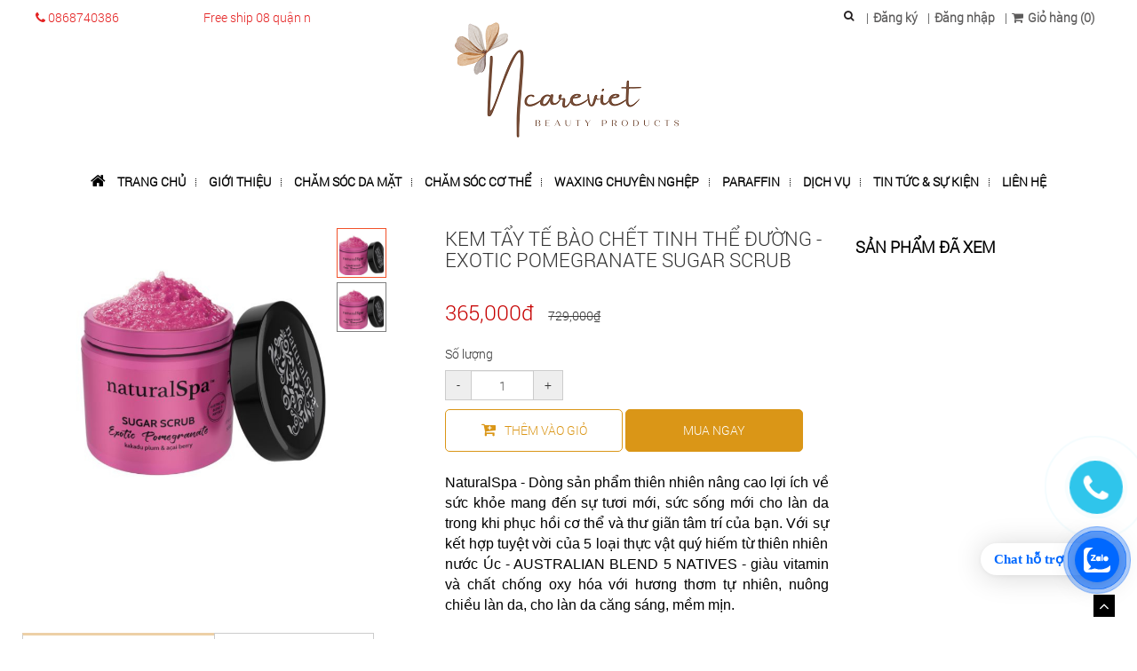

--- FILE ---
content_type: text/html; charset=UTF-8
request_url: http://ncare.vn/kem-tay-te-bao-chet-tinh-the-duong-exotic-pomegranate-sugar-scrub.html
body_size: 12370
content:
<!DOCTYPE html>
<html xmlns:fb='http://www.facebook.com/2008/fbml'>

<head>
    <meta http-equiv='Content-Type' content='text/html; charset=utf-8' />
    <title>CÔNG TY TNHH THƯƠNG MẠI NCARE VIỆT</title>
    <link rel="shortcut icon" href="http://ncare.vn/upload/img/logo/favicon_web2.jpg" />
    <meta name='description'
        content='' />
    <meta name='keywords'
        content='Mineral_Care_khoáng-Chất_Tẩy_lông_Natural_Look_Natural_Spa_organic_vegan_friendly_crueltyfree' />
    <meta name='robots' content='index,follow' />
    <meta name='revisit-after' content='1 days' />
    <meta http-equiv='content-language' content='vi' />
    <meta name="viewport" content="width=device-width, initial-scale=1">
    <meta property="fb:app_id" content="126821687974504" />
    <meta property="fb:admins" content="100006472503973" />

    <link rel="canonical" href="http://ncare.vn/kem-tay-te-bao-chet-tinh-the-duong-exotic-pomegranate-sugar-scrub.html" />
    <!--    for facebook-->
    <meta property="og:title"
        content="CÔNG TY TNHH THƯƠNG MẠI NCARE VIỆT" />
    <meta property="og:site_name" content="CÔNG TY TNHH THƯƠNG MẠI NCARE VIỆT" />
    <meta property="og:url" content="http://ncare.vn/kem-tay-te-bao-chet-tinh-the-duong-exotic-pomegranate-sugar-scrub.html" />
    <meta property="og:description"
        content="" />
    <meta property="og:type" content="" />
    <meta property="og:image"
        content="upload/img/logo/Web_logo_264x147.png" />

    <meta property="og:locale" content="vi_VN" />

    <!-- for Twitter -->
    <meta name="twitter:card"
        content="" />
    <meta name="twitter:title"
        content="CÔNG TY TNHH THƯƠNG MẠI NCARE VIỆT" />
    <meta name="twitter:description"
        content="" />
    <meta name="twitter:image"
        content="http://ncare.vn/upload/img/logo/Web_logo_264x147.png" />

    <link href="http://ncare.vn/assets/css/front_end/bootstrap.min.css" rel="stylesheet" />
    <link href="http://ncare.vn/assets/css/front_end/font-awesome.css" rel="stylesheet" />
    <link href="http://ncare.vn/assets/css/front_end/owl.carousel2.css" rel="stylesheet" />
    <link href="http://ncare.vn/assets/css/front_end/owl.theme2.css" rel="stylesheet" />
    <link href="http://ncare.vn/assets/css/front_end/search.css" rel="stylesheet" />
    <link href="http://ncare.vn/assets/css/front_end/menu-2.css" rel="stylesheet" />
    <link href="http://ncare.vn/assets/css/front_end/style00.css" rel="stylesheet" />
    <link href="http://ncare.vn/assets/css/front_end/csspm.css" rel="stylesheet" / <link
        href="http://ncare.vn/assets/css/front_end/setmedia.css" rel="stylesheet" />

    <script type="text/javascript" src="http://ncare.vn/assets/css/front_end/jquery-1.11.1.min.js"></script>
    <script type="text/javascript" src="http://ncare.vn/assets/css/front_end/bootstrap.min.js"></script>
    <script type="text/javascript" src="http://ncare.vn/assets/css/front_end/menu-2.js"></script>
    <script type="text/javascript" src="http://ncare.vn/assets/css/front_end/style-img.js"></script>
    <script type="text/javascript" src="http://ncare.vn/assets/css/front_end/wow.min.js"></script>
    <script>
    new WOW().init();
    </script>

    <script type="text/javascript" src="http://ncare.vn/assets/js/init.js"></script>
    <input type="hidden" value="http://ncare.vn/" id="base_url" name="">
</head>
<header id="header">
    <div class="menu_mb butt_mobile visible-xs visible-sm clearfix">
        <button class="nav-toggle">
            <div class="icon-menu">
                <span class="line line-1"></span>
                <span class="line line-2"></span>
                <span class="line line-3"></span>
            </div>
        </button>
        <div class="text-center">
            <a href="http://ncare.vn/"><img class="img_logo_mb" src="http://ncare.vn/upload/img/logo/Web_logo_264x147.png"
                    alt="CÔNG TY TNHH THƯƠNG MẠI NCARE VIỆT" /></a>
        </div>
    </div><!-- /menu_mb -->
    <div class="clearfix clearfix-60 visible-sm visible-xs"></div>
    <section class="qts_head_top">
        <div class="container">
            <div class="row_pc">

                <div class="list_head_top clearfix">
                    <div class="pull-left" style="color: #e42222;font-size: 14px;float: left;">
                        <span style="float: left;"><i class="fa fa-phone" aria-hidden="true"></i>
                            0868740386</span>
                        <div class="marquee" style="float: left;">
                            <marquee>

                                Free ship 08 quận nội thành Hà nội
                            </marquee>
                        </div>
                    </div>
                    <ul>
                                                <li><a href="javascript:void(0)" onclick="registerModal()" title="Đăng ký" rel="">Đăng ký</a>
                        </li>
                        <li><a href="javascript:void(0)" onclick="loginModal()" title="Đăng nhập" rel="">Đăng nhập</a>
                        </li>
                                                <li class="tb-cart">
                            <a href="http://ncare.vn/gio-hang"><i class="fa fa-shopping-cart"></i>Giỏ hàng
                                (0)</a>
                        </li>
                    </ul>
                    <div id="sb-search" class="sb-search">
                        <form action="http://ncare.vn/tim-kiem" method="get">
                            <input class="sb-search-input" placeholder="Enter your search term..." type="text" value=""
                                name="s" id="search">
                            <input class="sb-search-submit" type="submit" value="">
                            <span class="sb-icon-search"></span>
                        </form>
                    </div>
                </div>
                <div class="clearfix"></div>
                <div class="logo_pc hidden-xs hidden-sm">
                    <a href="http://ncare.vn/"><img class="" src="http://ncare.vn/upload/img/logo/Web_logo_264x147.png"
                            alt="CÔNG TY TNHH THƯƠNG MẠI NCARE VIỆT" /></a>
                </div>
            </div>
        </div>
    </section>
    <div class="clearfix clearfix-10"></div>
    <section class="qts_head_mid">
        <div class="container">
            <div class="row_pc">
                <div class="menu_main">
                    <nav class="nav is-fixed" role="navigation">
    <div class="wrapper wrapper-flush">
        <div class="nav-container">
            <ul class="nav-menu menu clearfix">
                <li class="menu-item active"><a href="http://ncare.vn/" class="menu-link"><i class="fa fa-home"></i> Trang chủ</a></li>
                                               <li class="menu-item ">
                  <a href="http://ncare.vn/gioi-thieu" class="menu-link ">
                  Giới thiệu                  </a>
                                 </li>
                              <li class="menu-item  has-dropdown">
                  <a href="http://ncare.vn/danh-muc/san-pham-danh-cho-da-mat.html" class="menu-link ">
                  Chăm sóc da mặt                  </a>
                                    <ul class="nav-dropdown menu">
                                          <li class="menu-item">
                        <a href="http://ncare.vn/danh-muc/lam-sach.html" class="menu-link">Làm sạch</a>
                     </li>
                                          <li class="menu-item">
                        <a href="http://ncare.vn/danh-muc/duong-chuyen-sau-tri-lieu.html" class="menu-link">Dưỡng da cơ bản</a>
                     </li>
                                          <li class="menu-item">
                        <a href="http://ncare.vn/danh-muc/duong-chuyen-sau-tri-lieu.html" class="menu-link">Dưỡng chuyên sâu trị liệu</a>
                     </li>
                                       </ul>
                                 </li>
                              <li class="menu-item  has-dropdown">
                  <a href="http://ncare.vn/danh-muc/san-pham-danh-cho-co-the.html" class="menu-link ">
                  Chăm sóc cơ thể                  </a>
                                    <ul class="nav-dropdown menu">
                                          <li class="menu-item">
                        <a href="http://ncare.vn/danh-muc/sua-tam-cap-am.html" class="menu-link">Sữa tắm cấp ẩm</a>
                     </li>
                                          <li class="menu-item">
                        <a href="http://ncare.vn/danh-muc/tay-te-bao-chet.html" class="menu-link">Tẩy tế bào chết </a>
                     </li>
                                          <li class="menu-item">
                        <a href="http://ncare.vn/danh-muc/muoi-tam-epsom.html" class="menu-link">Muối tắm Epsom</a>
                     </li>
                                          <li class="menu-item">
                        <a href="http://ncare.vn/danh-muc/duong-the-chuyen-sau.html" class="menu-link">Dưỡng thể chuyên sâu</a>
                     </li>
                                       </ul>
                                 </li>
                              <li class="menu-item  has-dropdown">
                  <a href="http://ncare.vn/danh-muc/san-pham-waxing-paraffin.html" class="menu-link ">
                  Waxing chuyên nghệp                  </a>
                                    <ul class="nav-dropdown menu">
                                          <li class="menu-item">
                        <a href="http://ncare.vn/danh-muc/sap-tay-long-long.html" class="menu-link">Sáp tẩy lông lỏng</a>
                     </li>
                                          <li class="menu-item">
                        <a href="http://ncare.vn/danh-muc/sap-tay-long-dac.html" class="menu-link">Sáp tẩy lông đặc</a>
                     </li>
                                          <li class="menu-item">
                        <a href="http://ncare.vn/danh-muc/san-pham-ho-tro-waxing.html" class="menu-link">Sản phẩm hỗ trợ waxing</a>
                     </li>
                                       </ul>
                                 </li>
                              <li class="menu-item  has-dropdown">
                  <a href="http://ncare.vn/danh-muc/san-pham-waxing-paraffin.html" class="menu-link ">
                  Paraffin                  </a>
                                    <ul class="nav-dropdown menu">
                                          <li class="menu-item">
                        <a href="http://ncare.vn/danh-muc/san-pham-ho-tro-tri-lieu.html" class="menu-link">Sản phẩm hỗ trợ trị liệu</a>
                     </li>
                                          <li class="menu-item">
                        <a href="http://ncare.vn/danh-muc/tri-lieu-bang-nhiet.html" class="menu-link">Trị liệu bằng nhiệt</a>
                     </li>
                                       </ul>
                                 </li>
                              <li class="menu-item ">
                  <a href="http://ncare.vn/danh-muc-tin/dich-vu.html" class="menu-link ">
                  Dịch vụ                  </a>
                                 </li>
                              <li class="menu-item ">
                  <a href="http://ncare.vn/danh-muc-tin/cam-nang-lam-dep.html" class="menu-link ">
                  Tin tức & Sự kiện                  </a>
                                 </li>
                              <li class="menu-item ">
                  <a href="http://ncare.vn/contact" class="menu-link ">
                  Liên hệ                  </a>
                                 </li>
                                          </ul>
        </div>
    </div>
</nav>
                </div>
            </div>
        </div>
    </section>

</header>
<!-- end header-->

<script src="http://ncare.vn/assets/css/front_end/classie.js"></script>
<script src="http://ncare.vn/assets/css/front_end/uisearch.js"></script>
<script>
new UISearch(document.getElementById('sb-search'));
</script>

<script>
window.addEventListener("scroll", function() {
    var headerMid = document.querySelector(".qts_head_mid");
    headerMid.classList.toggle("fixed", window.scrollY > 200);
})
</script><article>

  <div class="clearfix-30"></div>
  <!-- begin left_content -->
  <div class="container">
    <div class="row_pc">
      <div class="row">
        <div class="col-lg-9 col-md-9 col-sm-9">
          <div class="qts_right_content">
            <div class="row">
              <div class="col-md-6">
                <div class="box_detail_prd">
                  <input type="hidden" id="__VIEWxSTATE"/>
                  <script src="http://ncare.vn//assets/js/front_end/modernizr.custom.js" type="text/javascript"></script>
                  <link href="http://ncare.vn//assets/css/front_end/glasscase.minf195.css" rel="stylesheet" />
                  <ul id='girlstop1' class='gc-start'>
                    <li>
                      <img  src="http://ncare.vn/upload/img/products/30042023/9.png"
                      alt=''/>
                    </li>
                                        <li><img src="http://ncare.vn/upload/img/products_multi/9.png" alt='' /></li>
                                      </ul>
                  <script src="http://ncare.vn//assets/js/front_end/jquery.glasscase.minf195.js"></script>
                  <script type="text/javascript">
                  $(document).ready(function (event) {
                  $('.pInstructions').hide();
                  //ZOOM
                  $("#girlstop1").glassCase({
                  'widthDisplay': 300, 'heightDisplay': 300, 'isSlowZoom': true, 'isSlowLens': true, 'capZType': 'in',
                  'thumbsPosition': 'right','nrThumbsPerRow':5, 'isHoverShowThumbs': true, 'colorIcons': '#F15129', 'colorActiveThumb': '#F15129',
                  'mouseEnterDisplayCB': function () { $('.pInstructions').text('Click to open expanded view'); },
                  'mouseLeaveDisplayCB': function () { $('.pInstructions').text('Roll over image to zoom in'); }
                  });
                  setTimeout(function () {
                  $('.pInstructions').css({ 'width': $('.gc-display-area').outerWidth(), 'left': parseFloat($('.gc-display-area').css('left')) });
                  $('.pInstructions').fadeIn();
                  }, 1000);
                  $('#btnFeatures').on('click', function () {
                  $('html, body').animate({
                  scrollTop: $('.tc-all-features').offset().top - 50 + 'px'
                  }, 800);
                  });
                  });
                  </script>
                  <div class="clearfix clearfix-10"></div>
                </div>
              </div>
              <div class="col-md-6 ">
                <div class="sub_box_detail_prd">
                  <h2 class="name_prd_detail"><a href="">Kem tẩy tế bào chết tinh thể đường - Exotic Pomegranate Sugar Scrub</a></h2>
                  <span class="price_prd_detail">365,000đ                    <small>729,000₫</small>                  </span>
                  <div class="amount input-group">
                                       
                    <div class="btn-group">
                      <span class="text-option">Số lượng</span>
                      <form action="http://ncare.vn/addCart_now" method="get">
                        <input type="hidden" name="id" id="item_select_id" value="152">
                        <input type="hidden" name="id" id="item_select_name" value="Kem tẩy tế bào chết tinh thể đường - Exotic Pomegranate Sugar Scrub">
                        <div class="quantity-selector detail-info-entry">
                          <span class="input-group number-spinner">
                            <span class="entry sub input-group-btn"><span class="btn btn-default btn_down" data-dir="dwn"><span>-</span></span></span>
                            <input type="text" class="form-control text-center number" min="1" max="100" name="quantity" id="txtQty" value="1">
                            <span class="entry add input-group-btn"><span class="btn btn-default btn_up" data-dir="up"><span>+</span></span></span>
                          </span>
                        </div>
                        
                        <script>
                        $(document).on('click', '.quantity-selector .entry', function () {
                        var _qty = parseInt($('.quantity-selector .number').val());
                        if ($(this).hasClass('sub')) {
                        if (_qty > 1) {
                        $('#txtQty').val(--_qty);
                        }
                        } else {
                        $('#txtQty').val(++_qty);
                        }
                        })
                        </script>
                        
                      </form>
                    </div>
                                      
                  </div>
                                      <div class="bt_box_detail">
                    <button type="button" class="bt1_box_detail" onclick="addToCart()"><i class="fa fa-cart-plus"></i>Thêm vào giỏ</button>
                    <button  type="button" class="bt2_box_detail" onclick="buynow()">mua ngay</button>
                  </div>
                                      
                  <div class="list_uudai">
                    <p style="margin-left:0in; margin-right:0in; text-align:justify"><span style="font-size:16px"><span style="font-family:Arial,Helvetica,sans-serif"><span style="color:black">NaturalSpa - D&ograve;ng sản phẩm thi&ecirc;n nhi&ecirc;n n&acirc;ng cao lợi &iacute;ch về sức khỏe mang đến sự tươi mới, sức sống mới cho l&agrave;n da trong khi phục hồi cơ thể v&agrave; thư gi&atilde;n t&acirc;m tr&iacute; của bạn. Với sự kết hợp tuyệt vời của 5 loại thực vật qu&yacute; hiếm từ thi&ecirc;n nhi&ecirc;n nước &Uacute;c - AUSTRALIAN BLEND 5 NATIVES - gi&agrave;u vitamin v&agrave; chất chống oxy h&oacute;a với hương thơm tự nhi&ecirc;n, nu&ocirc;ng chiều l&agrave;n da, cho l&agrave;n da căng s&aacute;ng, mềm mịn.&nbsp;</span></span></span></p>
                  </div>
                </div>
              </div>
              <div class="clearfix-20"></div>
              <div class="table_panel_detail">
                <ul class="nav nav-tabs">
                                                                        <li class="active"><a data-toggle="tab" href="#home1">Chi tiết sản phẩm</a></li>
                                                                        <li class=""><a data-toggle="tab" href="#home2">Cách sử dụng</a></li>
                                                                                                          </ul>
                <div class="tab-content">
                                                                        <div id="home1" class="tab-pane fade in active">
                    <p><strong><span style="font-size:16px"><span style="font-family:Arial,Helvetica,sans-serif">naturalSpa Exotic Pomegranate Sugar Scrub - Kem tẩy tế b&agrave;o chết tinh thể đường loại bỏ tạp chất,&nbsp;chống &ocirc;xy h&oacute;a, tăng cường nu&ocirc;i dưỡng trẻ h&oacute;a l&agrave;n da</span></span></strong></p>

<p>&nbsp;</p>

<p><img alt="" src="https://i.imgur.com/TSsx2Xc.jpg,https://i.imgur.com/D7osg61.jpg" style="height:600px; width:600px" /></p>

<p><span style="font-size:16px"><span style="font-family:Arial,Helvetica,sans-serif">Exotic Pomegranate Sugar Scrub - Kem tẩy tế b&agrave;o chết với c&aacute;c tinh thể đường mỏng manh nhẹ nh&agrave;ng l&agrave;m b&oacute;ng da, qu&eacute;t sạch c&aacute;c tạp chất v&agrave; tế b&agrave;o chết tr&ecirc;n da, k&iacute;ch hoạt qu&aacute; tr&igrave;nh t&aacute;i sinh tế b&agrave;o. Tinh chất quả lựu tươi mới c&ugrave;ng c&aacute;c đặc t&iacute;nh si&ecirc;u chống oxy h&oacute;a của Mận Kakadu v&agrave; quả mọng Acai gi&uacute;p tăng cường nu&ocirc;i dưỡng l&agrave;n da, mang đến cho cơ thể sự tươi mới, l&agrave;n da khỏe khoắn với hương thơm dễ chịu. Sản phẩm với c&ocirc;ng thức kh&ocirc;ng dầu.</span></span></p>

<p><br />
<span style="font-size:16px"><span style="font-family:Arial,Helvetica,sans-serif">Trọng lượng: 500gr</span></span></p>

<p><br />
<span style="font-size:16px"><span style="font-family:Arial,Helvetica,sans-serif">Xuất xứ: &Uacute;c</span></span><br />
&nbsp;</p>
                  </div>
                                                                        <div id="home2" class="tab-pane fade ">
                    <p><span style="font-size:16px"><span style="font-family:Arial,Helvetica,sans-serif">Massage theo chuyển động tr&ograve;n đều để tẩy da chết to&agrave;n th&acirc;n. Rửa sạch dưới v&ograve;i hoa sen hoặc bồn tắm. Sử dụng trước khi tắm với Sữa tắm Exotic Pomegranate Body Wash, kết th&uacute;c với Bơ dưỡng thể Exotic Pomegranate Body Butter để dưỡng ẩm s&acirc;u cho hương thơm ngọt ng&agrave;o, tươi mới.</span></span></p>
                  </div>
                                                                                                          </div>
                
              </div>
              <div class="face">
                <div class="fb-comments" data-href="http://ncare.vn/152" data-width="100%"
     data-numposts="10"
     data-colorscheme="light">
</div>              </div>
            </div>
          </div>
          
          <div class="clearfix-20"></div>
        </div>
        <div class=" col-md-3 col-sm-3 hidden-xs">
          <div class="root_left">
            <h2 class="tit_left2">
            <a href="">Sản phẩm đã xem</a>
            </h2>
            <div class="clearfix-20"></div>
            <div class="row">
                          </div>
          </div>
        </div>
        <div class="clearfix-20"></div>
       
        <!-- </div> -->
      </div>
    </div>
  </div>
</article>
<div class="sp_lq">
	<div class="container">
		<div class="row">
			 <h2 class="tit_left2">
        <a href="">Sản phẩm liên quan</a>
        </h2>
        <div class="clearfix-15"></div>
        <!-- <div class="row"> -->
                    <div class="col-md-3 col-sm-3 col-xs-6 col-480-12 pdd_30">
            <div class="box_prd">
              <div class="box_img">
                <a href="http://ncare.vn/san-pham/depil-hair-intensive-body-milk-sua-duong-the-sau-triet-long-waxing-tay-long.html" class="img_prd reRenderImg">
                  <img src="http://ncare.vn/upload/img/products/23012024/thumbnail_2_31.png" class="w_100" alt="">
                </a>
                <div class="mask">
                                                               <a href="javascript:;" onclick="add_To_Cart(19)"><img src="http://ncare.vn/assets/css/img/cart1.png" alt=" Depil- Hair Intensive Body Milk - Sữa dưỡng thể sau triệt lông, waxing tẩy lông">Giỏ hàng</a>
                                                            </div>
              </div>
              <div class="sub_box_prd">
                <h3 class="name_prd">
                <a href="http://ncare.vn/san-pham/depil-hair-intensive-body-milk-sua-duong-the-sau-triet-long-waxing-tay-long.html"> Depil- Hair Intensive Body Milk - Sữa dưỡng thể sau triệt lông, waxing tẩy lông</a>
                </h3>
                <div class="price_prd">
                  Giá: <span>                     680,000  VNĐ
                    </span>
                </div>
              </div>
            </div>
          </div>
                    <div class="col-md-3 col-sm-3 col-xs-6 col-480-12 pdd_30">
            <div class="box_prd">
              <div class="box_img">
                <a href="http://ncare.vn/san-pham/glisten-lavender-body-massage-oil-dau-massage-lavender.html" class="img_prd reRenderImg">
                  <img src="http://ncare.vn/upload/img/products/12032020/thumbnail_2_lavender-oil1.gif" class="w_100" alt="">
                </a>
                <div class="mask">
                                                               <a href="javascript:;" onclick="add_To_Cart(19)"><img src="http://ncare.vn/assets/css/img/cart1.png" alt=" Glisten Lavender Body Massage Oil - Dầu massage Lavender ">Giỏ hàng</a>
                                                            </div>
              </div>
              <div class="sub_box_prd">
                <h3 class="name_prd">
                <a href="http://ncare.vn/san-pham/glisten-lavender-body-massage-oil-dau-massage-lavender.html"> Glisten Lavender Body Massage Oil - Dầu massage Lavender </a>
                </h3>
                <div class="price_prd">
                  Giá: <span> Liên hệ                  </span>
                </div>
              </div>
            </div>
          </div>
                    <div class="col-md-3 col-sm-3 col-xs-6 col-480-12 pdd_30">
            <div class="box_prd">
              <div class="box_img">
                <a href="http://ncare.vn/san-pham/glisten-rose-body-massage-oil-dau-massage-huong-hoa-hong.html" class="img_prd reRenderImg">
                  <img src="http://ncare.vn/upload/img/products/12032020/thumbnail_2_rose-oil-1l.gif" class="w_100" alt="">
                </a>
                <div class="mask">
                                                               <a href="javascript:;" onclick="add_To_Cart(19)"><img src="http://ncare.vn/assets/css/img/cart1.png" alt="Glisten Rose Body Massage Oil - Dầu massage hương hoa hồng">Giỏ hàng</a>
                                                            </div>
              </div>
              <div class="sub_box_prd">
                <h3 class="name_prd">
                <a href="http://ncare.vn/san-pham/glisten-rose-body-massage-oil-dau-massage-huong-hoa-hong.html">Glisten Rose Body Massage Oil - Dầu massage hương hoa hồng</a>
                </h3>
                <div class="price_prd">
                  Giá: <span> Liên hệ                  </span>
                </div>
              </div>
            </div>
          </div>
                    <div class="col-md-3 col-sm-3 col-xs-6 col-480-12 pdd_30">
            <div class="box_prd">
              <div class="box_img">
                <a href="http://ncare.vn/san-pham/water-base-body-cream-kem-duong-the-tang-cuong-duong-chat.html" class="img_prd reRenderImg">
                  <img src="http://ncare.vn/upload/img/products/14062023/thumbnail_2_bathshower-gel-2-png.png" class="w_100" alt="">
                </a>
                <div class="mask">
                                                              <a href="javascript:;"><i class="fa fa-time"></i>&nbsp;Hết hàng</a>
                                                            </div>
              </div>
              <div class="sub_box_prd">
                <h3 class="name_prd">
                <a href="http://ncare.vn/san-pham/water-base-body-cream-kem-duong-the-tang-cuong-duong-chat.html">Water Base Body Cream - Kem dưỡng thể tăng cường dưỡng chất</a>
                </h3>
                <div class="price_prd">
                  Giá: <span> Liên hệ                  </span>
                </div>
              </div>
            </div>
          </div>
                    <div class="col-md-3 col-sm-3 col-xs-6 col-480-12 pdd_30">
            <div class="box_prd">
              <div class="box_img">
                <a href="http://ncare.vn/san-pham/bath-shower-gel-gel-tam-tinh-chat-khoang-bien-chet.html" class="img_prd reRenderImg">
                  <img src="http://ncare.vn/upload/img/products/14062023/thumbnail_2_bathshower-gel-png.png" class="w_100" alt="">
                </a>
                <div class="mask">
                                                               <a href="javascript:;" onclick="add_To_Cart(19)"><img src="http://ncare.vn/assets/css/img/cart1.png" alt="Bath & Shower Gel - Gel tắm tinh chất khoáng Biển Chết">Giỏ hàng</a>
                                                            </div>
              </div>
              <div class="sub_box_prd">
                <h3 class="name_prd">
                <a href="http://ncare.vn/san-pham/bath-shower-gel-gel-tam-tinh-chat-khoang-bien-chet.html">Bath & Shower Gel - Gel tắm tinh chất khoáng Biển Chết</a>
                </h3>
                <div class="price_prd">
                  Giá: <span>                     125,000  VNĐ
                    </span>
                </div>
              </div>
            </div>
          </div>
                    <div class="col-md-3 col-sm-3 col-xs-6 col-480-12 pdd_30">
            <div class="box_prd">
              <div class="box_img">
                <a href="http://ncare.vn/san-pham/dead-sea-mud-bun-dap-duong-the-bien-chet.html" class="img_prd reRenderImg">
                  <img src="http://ncare.vn/upload/img/products/11032020/thumbnail_2_pure-dead-sea-mud.jpg" class="w_100" alt="">
                </a>
                <div class="mask">
                                                              <a href="javascript:;"><i class="fa fa-time"></i>&nbsp;Hết hàng</a>
                                                            </div>
              </div>
              <div class="sub_box_prd">
                <h3 class="name_prd">
                <a href="http://ncare.vn/san-pham/dead-sea-mud-bun-dap-duong-the-bien-chet.html">Dead Sea Mud - Bùn đắp dưỡng thể Biển Chết</a>
                </h3>
                <div class="price_prd">
                  Giá: <span> Liên hệ                  </span>
                </div>
              </div>
            </div>
          </div>
                    <div class="col-md-3 col-sm-3 col-xs-6 col-480-12 pdd_30">
            <div class="box_prd">
              <div class="box_img">
                <a href="http://ncare.vn/san-pham/mineral-bath-salt-muoi-tam-bien-chet.html" class="img_prd reRenderImg">
                  <img src="http://ncare.vn/upload/img/products/11032020/thumbnail_2_natural-dead-sea-bath-salts-1-kg.jpg" class="w_100" alt="">
                </a>
                <div class="mask">
                                                              <a href="javascript:;"><i class="fa fa-time"></i>&nbsp;Hết hàng</a>
                                                            </div>
              </div>
              <div class="sub_box_prd">
                <h3 class="name_prd">
                <a href="http://ncare.vn/san-pham/mineral-bath-salt-muoi-tam-bien-chet.html">Mineral Bath Salt - Muối tắm Biển Chết</a>
                </h3>
                <div class="price_prd">
                  Giá: <span> Liên hệ                  </span>
                </div>
              </div>
            </div>
          </div>
                    <div class="col-md-3 col-sm-3 col-xs-6 col-480-12 pdd_30">
            <div class="box_prd">
              <div class="box_img">
                <a href="http://ncare.vn/san-pham/bo-duong-the-tropical-mango-body-butter.html" class="img_prd reRenderImg">
                  <img src="http://ncare.vn/upload/img/products/29042023/thumbnail_2_body-butter-mango-200g.jpg" class="w_100" alt="">
                </a>
                <div class="mask">
                                                               <a href="javascript:;" onclick="add_To_Cart(19)"><img src="http://ncare.vn/assets/css/img/cart1.png" alt="Bơ dưỡng thể - Tropical Mango Body Butter ">Giỏ hàng</a>
                                                            </div>
              </div>
              <div class="sub_box_prd">
                <h3 class="name_prd">
                <a href="http://ncare.vn/san-pham/bo-duong-the-tropical-mango-body-butter.html">Bơ dưỡng thể - Tropical Mango Body Butter </a>
                </h3>
                <div class="price_prd">
                  Giá: <span>                     565,000  VNĐ
                    </span>
                </div>
              </div>
            </div>
          </div>
                    <div class="col-md-3 col-sm-3 col-xs-6 col-480-12 pdd_30">
            <div class="box_prd">
              <div class="box_img">
                <a href="http://ncare.vn/san-pham/bo-duong-the-exotic-pomegranate-body-butter.html" class="img_prd reRenderImg">
                  <img src="http://ncare.vn/upload/img/products/29042023/thumbnail_2_body-butter-pomegranate-200g.jpg" class="w_100" alt="">
                </a>
                <div class="mask">
                                                               <a href="javascript:;" onclick="add_To_Cart(19)"><img src="http://ncare.vn/assets/css/img/cart1.png" alt="Bơ dưỡng thể - Exotic Pomegranate Body Butter">Giỏ hàng</a>
                                                            </div>
              </div>
              <div class="sub_box_prd">
                <h3 class="name_prd">
                <a href="http://ncare.vn/san-pham/bo-duong-the-exotic-pomegranate-body-butter.html">Bơ dưỡng thể - Exotic Pomegranate Body Butter</a>
                </h3>
                <div class="price_prd">
                  Giá: <span>                     296,000  VNĐ
                    </span>
                </div>
              </div>
            </div>
          </div>
                    <div class="col-md-3 col-sm-3 col-xs-6 col-480-12 pdd_30">
            <div class="box_prd">
              <div class="box_img">
                <a href="http://ncare.vn/san-pham/bo-duong-the-organic-coconut-body-butter.html" class="img_prd reRenderImg">
                  <img src="http://ncare.vn/upload/img/products/29042023/thumbnail_2_body-butter-coconut-200g.jpg" class="w_100" alt="">
                </a>
                <div class="mask">
                                                               <a href="javascript:;" onclick="add_To_Cart(19)"><img src="http://ncare.vn/assets/css/img/cart1.png" alt="Bơ dưỡng thể - Organic Coconut Body Butter ">Giỏ hàng</a>
                                                            </div>
              </div>
              <div class="sub_box_prd">
                <h3 class="name_prd">
                <a href="http://ncare.vn/san-pham/bo-duong-the-organic-coconut-body-butter.html">Bơ dưỡng thể - Organic Coconut Body Butter </a>
                </h3>
                <div class="price_prd">
                  Giá: <span>                     565,000  VNĐ
                    </span>
                </div>
              </div>
            </div>
          </div>
          		</div>
	</div>
</div><div class="clearfix"></div>



<footer id="footer">



    <section class="qts_footer_top">

    </section>

    <div class="clearfix"></div>

    <section class="qts_footer_mid">

        <div class="container">

            <div class="row_pc">

                <div class="row">

                    <div class="col-md-6 col-sm-3">

                        <div class="foot">

                            <h2>Thông tin liên hệ</h2>

                            <p class="font-14">CÔNG TY TNHH THƯƠNG MẠI NCARE VIỆT</p>

                            <div class="hotline">

                                <p><i class="fa fa-map-marker"></i>Số 8 Đỗ Ngọc Du, Phường Đồng Nhân, Quận Hai Bà Trưng, Hà Nội</p>

                                <p><img src="http://ncare.vn/assets/css/img/phone1.png" alt=""> Điện thoại:0868740386</p>

                                <p><i class="fa fa-envelope"></i> Email: info.ncareviet@gmail.com</p>

                                <p style="margin-left: 20px;"> MST: 0109149745 ngày cấp 01/04/2020 tại Sở kế hoạch và đầu tư TP. Hà nội</p>

                            </div>

                        </div>
                        <div class="bocongthuong text-center">
                            <a href="http://online.gov.vn/Home/WebDetails/102775">
                                <img src="http://ncare.vn/img/tb.png" alt="" width="214">
                            </a>
                        </div>
                    </div>

                    <div class="col-md-3 col-sm-3">

                        <div class="foot">

                            <h2>VỀ NCARE VIỆT</h2>

                            <div class="hotline">

                                
                                    
                                        <p><a href="http://ncare.vn/page/gioi-thieu.html">Giới thiệu</a></p>

                                    
                                        <p><a href="http://ncare.vn/page/huong-dan-mua-hang.html">Hướng dẫn mua hàng</a></p>

                                    
                                        <p><a href="http://ncare.vn/huong-dan-thanh-toan">Hướng dẫn thanh toán</a></p>

                                    
                                        <p><a href="http://ncare.vn/chinh-sach-van-chuyen">Chính sách vận chuyển</a></p>

                                    
                                        <p><a href="http://ncare.vn/page/chinh-sach-bao-hanh-doi-tra-san-pham.html">Chính sách bảo hành, đổi trả sản phẩm</a></p>

                                    
                                        <p><a href="http://ncare.vn/chinh-sach-bao-mat-thong-tin-ca-nhan">Chính sách bảo mật thông tin cá nhân</a></p>

                                    
                                
                            </div>

                            <h2>Kết nối với chúng tôi</h2>

                            <div class="social">

                                
<a href="https://www.facebook.com/mineralcarevietnam" class="fa fa-facebook"></a>
<a href="" class="fa fa-instagram"></a>
<a href="" class="fa fa-youtube"></a>
 <!-- <a href="" class="fa fa-twitter"></a>
 <a href="" class="fa fa-google-plus"></a> -->

                            </div>

                        </div>

                    </div>

                    <div class="col-md-3 col-sm-3">

                        <div class="foot">

                            <h2>ĐĂNG KÝ NHẬN ƯU ĐÃI</h2>

                            <div class="hotline">

                                <p>Để cập nhật thường xuyên các chương trình ưu đãi của chúng tôi, Quý khách vui lòng nhập địa chỉ email vào ô dưới đây</p>

                                <p>

                                <form action="http://ncare.vn/contact/add_email" id="frm_email" method="post" class="validate" role="form">

                                    <div class="input-group divcenter">

                                        <input type="email" name="email" class="validate[required,custom[email]] input_dk form-control" placeholder="Nhập địa chỉ Email ...">

                                        <span class="input-group-btn">

                                            <a class="btn btn-success style_dangky" name="send" id="send_email" type="button"><i class="fa fa-paper-plane"></i></a>

                                        </span>

                                    </div>
                                    <div class="clearfix-10"></div>
                                    <div class="form-group row">
                                        <div class="col-sm-12">
                                            <div class="g-recaptcha vbm-re" data-sitekey="6LfvlaYZAAAAANl8z7huJjsK7L_dLjaA4FTEa59T"></div>
                                            <div id="err_recaptcha" style="color: red"></div>
                                        </div>
                                    </div>

                                </form>
                                <script src='https://www.google.com/recaptcha/api.js?hl=vi'></script>
                                </p>

                            </div>

                        </div>



                    </div>

                </div>

            </div>

        </div>

    </section><!--qts_footer_mid-->

    <div class="clearfix"></div>

    <section class="qts_footer_bot">

        <div class="container">

            <div class="row_pc">

                <div class="foot_bot">

                    <center style="padding:20px">Bản quyền thuộc về NCare Viet Co.,Ltd</center>

                </div>

            </div>

        </div>

    </section><!--qts_footer_bot-->



    <a href="#top" id="go_top"><i class="fa fa-angle-up"></i></a>



    <script type="text/javascript">
        $(function() {

            $(".slider_main").owlCarousel({

                items: 1,

                responsive: {

                    1200: {
                        item: 1,
                    }, // breakpoint from 1200 up

                    982: {
                        items: 1,
                    },

                    768: {
                        items: 1,
                    },

                    480: {
                        items: 1,
                    },

                    0: {
                        items: 1,
                    }

                },

                rewind: false,

                autoplay: true,

                autoplayTimeout: 2000,

                autoplayHoverPause: true,

                smartSpeed: 500, //slide speed smooth



                dots: false,

                dotsEach: false,

                loop: true,

                nav: false,

                navText: ['<i class="fa fa-angle-left icon-slider"></i>', '<i class="fa fa-angle-right icon-slider"></i>'],

                // navSpeed: 250, //slide speed when click button



                autoWidth: false,

                margin: 10,



                lazyContent: false,

                lazyLoad: false,



                animateIn: false,

                animateOut: false,



                center: false,

                URLhashListener: false,



                video: false,

                videoHeight: false,

                videoWidth: false,

            });

            $(".slider_main2").owlCarousel({

                items: 1,

                responsive: {

                    1200: {
                        item: 1,
                    }, // breakpoint from 1200 up

                    982: {
                        items: 1,
                    },

                    768: {
                        items: 1,
                    },

                    480: {
                        items: 1,
                    },

                    0: {
                        items: 1,
                    }

                },

                rewind: false,

                autoplay: true,

                autoplayTimeout: 2000,

                autoplayHoverPause: true,

                smartSpeed: 500, //slide speed smooth



                dots: false,

                dotsEach: false,

                loop: true,

                nav: false,

                navText: ['<i class="fa fa-angle-left icon-slider"></i>', '<i class="fa fa-angle-right icon-slider"></i>'],

                // navSpeed: 250, //slide speed when click button



                autoWidth: false,

                margin: 10,



                lazyContent: false,

                lazyLoad: false,



                animateIn: false,

                animateOut: false,



                center: false,

                URLhashListener: false,



                video: false,

                videoHeight: false,

                videoWidth: false,

            });

        });



        $(function() {

            $(".product_news").owlCarousel({

                items: 4,

                responsive: {

                    1200: {
                        item: 4,
                    }, // breakpoint from 1200 up

                    982: {
                        items: 4,
                    },

                    768: {
                        items: 3,
                    },

                    480: {
                        items: 2,
                    },

                    0: {
                        items: 1,
                    }

                },

                rewind: false,

                autoplay: true,

                autoplayTimeout: 2000,

                autoplayHoverPause: true,

                smartSpeed: 500, //slide speed smooth



                dots: false,

                dotsEach: false,

                loop: true,

                nav: true,

                navText: ['<i class="fa fa-angle-left icon-pro_news"></i>', '<i class="fa fa-angle-right icon-pro_news"></i>'],

                // navSpeed: 250, //slide speed when click button



                autoWidth: false,

                margin: 25,



                lazyContent: false,

                lazyLoad: false,



                animateIn: false,

                animateOut: false,



                center: false,

                URLhashListener: false,



                video: false,

                videoHeight: false,

                videoWidth: false,

            });

        });







        $("a[href='#top']").click(function() {

            $("html, body").animate({
                scrollTop: 0
            }, "slow");

            return false;

        });

        $(window).scroll(function() {

            if ($(window).scrollTop() >= 200) {

                $('#go_top').show();

            } else {

                $('#go_top').hide();

            }

        });
        $(document).ready(function() {
            $("#send_email").click(function() { //frm_email
                send_email("#frm_email");
            });
        });

        function send_email(id_form) {
            //console.log(id_form);
            var check = $(id_form).validationEngine('validate');
            jQuery(id_form).validationEngine({
                focusFirstField: true
            });
            if (check) {
                var dulieu = $(id_form).serializeArray();
                $.ajax({
                    url: 'http://ncare.vn/' + "contact/check_captcha",
                    type: 'POST',

                    data: dulieu,
                    success: function(ketqua) {
                        if (ketqua == 1) {
                            $(id_form).submit();
                        } else {
                            alert("Bạn phải chọn bạn không phải là người máy");
                        }
                    }
                });
            }
        }
    </script>

</footer>
<div class="zalo_box " style="position: fixed;
bottom: 330px;
right: 30px;
z-index: 99
">
    <a href="https://zalo.me/0868740386" id="linkzalo" target="_blank" rel="noopener noreferrer">
        <div id="fcta-zalo-tracking" class="fcta-zalo-mess">
            <span id="fcta-zalo-tracking">Chat hỗ trợ</span>
        </div>
        <div class="fcta-zalo-vi-tri-nut">
            <div id="fcta-zalo-tracking" class="fcta-zalo-nen-nut">
                <div id="fcta-zalo-tracking" class="fcta-zalo-ben-trong-nut"> <svg xmlns="http://www.w3.org/2000/svg" viewBox="0 0 460.1 436.6">
                        <path fill="currentColor" class="st0" d="M82.6 380.9c-1.8-.8-3.1-1.7-1-3.5 1.3-1 2.7-1.9 4.1-2.8 13.1-8.5 25.4-17.8 33.5-31.5 6.8-11.4 5.7-18.1-2.8-26.5C69 269.2 48.2 212.5 58.6 145.5 64.5 107.7 81.8 75 107 46.6c15.2-17.2 33.3-31.1 53.1-42.7 1.2-.7 2.9-.9 3.1-2.7-.4-1-1.1-.7-1.7-.7-33.7 0-67.4-.7-101 .2C28.3 1.7.5 26.6.6 62.3c.2 104.3 0 208.6 0 313 0 32.4 24.7 59.5 57 60.7 27.3 1.1 54.6.2 82 .1 2 .1 4 .2 6 .2H290c36 0 72 .2 108 0 33.4 0 60.5-27 60.5-60.3v-.6-58.5c0-1.4.5-2.9-.4-4.4-1.8.1-2.5 1.6-3.5 2.6-19.4 19.5-42.3 35.2-67.4 46.3-61.5 27.1-124.1 29-187.6 7.2-5.5-2-11.5-2.2-17.2-.8-8.4 2.1-16.7 4.6-25 7.1-24.4 7.6-49.3 11-74.8 6zm72.5-168.5c1.7-2.2 2.6-3.5 3.6-4.8 13.1-16.6 26.2-33.2 39.3-49.9 3.8-4.8 7.6-9.7 10-15.5 2.8-6.6-.2-12.8-7-15.2-3-.9-6.2-1.3-9.4-1.1-17.8-.1-35.7-.1-53.5 0-2.5 0-5 .3-7.4.9-5.6 1.4-9 7.1-7.6 12.8 1 3.8 4 6.8 7.8 7.7 2.4.6 4.9.9 7.4.8 10.8.1 21.7 0 32.5.1 1.2 0 2.7-.8 3.6 1-.9 1.2-1.8 2.4-2.7 3.5-15.5 19.6-30.9 39.3-46.4 58.9-3.8 4.9-5.8 10.3-3 16.3s8.5 7.1 14.3 7.5c4.6.3 9.3.1 14 .1 16.2 0 32.3.1 48.5-.1 8.6-.1 13.2-5.3 12.3-13.3-.7-6.3-5-9.6-13-9.7-14.1-.1-28.2 0-43.3 0zm116-52.6c-12.5-10.9-26.3-11.6-39.8-3.6-16.4 9.6-22.4 25.3-20.4 43.5 1.9 17 9.3 30.9 27.1 36.6 11.1 3.6 21.4 2.3 30.5-5.1 2.4-1.9 3.1-1.5 4.8.6 3.3 4.2 9 5.8 14 3.9 5-1.5 8.3-6.1 8.3-11.3.1-20 .2-40 0-60-.1-8-7.6-13.1-15.4-11.5-4.3.9-6.7 3.8-9.1 6.9zm69.3 37.1c-.4 25 20.3 43.9 46.3 41.3 23.9-2.4 39.4-20.3 38.6-45.6-.8-25-19.4-42.1-44.9-41.3-23.9.7-40.8 19.9-40 45.6zm-8.8-19.9c0-15.7.1-31.3 0-47 0-8-5.1-13-12.7-12.9-7.4.1-12.3 5.1-12.4 12.8-.1 4.7 0 9.3 0 14v79.5c0 6.2 3.8 11.6 8.8 12.9 6.9 1.9 14-2.2 15.8-9.1.3-1.2.5-2.4.4-3.7.2-15.5.1-31 .1-46.5z"></path>
                    </svg></div>
                <div id="fcta-zalo-tracking" class="fcta-zalo-text">Chat ngay</div>
            </div>
        </div>
    </a>

    <script>
        if (/Android|webOS|iPhone|iPad|iPod|BlackBerry|IEMobile|Opera Mini/i.test(navigator.userAgent)) {
            document.getElementById("linkzalo").href = "https://zalo.me/0868740386";
        }
    </script>


</div>

    <div class="support-hotline">
    
        <div class="div_title">
            <a data-toggle="modal" data-target="#myModal" class="hidden-sm hidden-xs">
                <span class="icon"><i class="fa fa-phone"></i></span>
            </a>
            <a href="tel:0868740386" class="visible-sm visible-xs">
                <span class="icon"><i class="fa fa-phone"></i></span>
            </a>
        </div>
    </div>
    <div id="myModal" class="modal fade" role="dialog">
  <div class="modal-dialog">

    <!-- Modal content-->
    <div class="modal-content">
      <div class="modal-header">
        <button type="button" class="close" data-dismiss="modal">&times;</button>
        <h4 class="modal-title" style="color:red;font-size: 18px;">Mời bạn nhập thông tin. Chúng tôi sẽ gọi lại tư vấn</h4>
      </div>
      <div class="modal-body">
        <form method="post" name="form1" id="form1" class="login-content validate" action="http://ncare.vn/contact/add_email">
                    <label class="username">
                        <input class="validate[required,custom[phone]] form-control"  name="phone" value="" type="text" autocomplete="on" placeholder="Mời bạn nhập số điện thoại">
                    </label>
                    <label class="password">
                        <input class="validate[required,custom[email]] form-control"  name="email" value="" type="text" placeholder="Email của bạn">
                    </label>
                    <button class="btn btn-primary"  onclick="return ValidateForm()" type="submit">Gửi yêu cầu!</button>
        </form>
      </div>
      <div class="modal-footer">
        <button type="button" class="btn btn-default" data-dismiss="modal">Close</button>
      </div>
    </div>

  </div>
</div>

<style type="text/css">
    .modal-body {
    position: relative;
    padding: 15px;
}
.login-content {
    padding-left: 35px;
    background-color: white;
    margin-left: 5px;
    margin-right: 5px;
    height: auto;
    padding-top: 15px;
    overflow: hidden;
}.login-content label {
    display: block;
    padding-bottom: 7px;
}
</style>
<style>
.support-hotline{
    position: fixed;
    bottom: 141px;
    right: 16px;
    z-index: 50;
    pointer-events: none;
    /* display: none; */
}

.support-hotline .div_title{
    position: relative;
    z-index: 20;
    pointer-events: auto;
    cursor: pointer;
    -webkit-transition:all 0.5s ease;
    -moz-transition:all 0.5s ease;
    -o-transition:all 0.5s ease;
    transition:all 0.5s ease;
    -webkit-transform:translate(0px,0);
    -moz-transform:translate(0px,0);
    -o-transform:translate(0px,0);
    -ms-transform:translate(0px,0);
    transform:translate(0px,0);
}
.support-hotline .div_title span.icon{
    width: 60px;
    height: 60px;
    position: relative;
    display: block;
}
.support-hotline .div_title span.icon:before{
    background-color: rgba(47,197,235,0.2);
    opacity: .75;
    top: -20px;
    left: -20px;
    right: -20px;
    bottom: -20px;
    position: absolute;
    content: '';
    -webkit-border-radius: 100%;
    -moz-border-radius: 100%;
    border-radius: 100%;
    border: 2px solid transparent;
    -webkit-animation: quick-alo-circle-fill-anim 2.3s infinite ease-in-out;
    -moz-animation: quick-alo-circle-fill-anim 2.3s infinite ease-in-out;
    -ms-animation: quick-alo-circle-fill-anim 2.3s infinite ease-in-out;
    -o-animation: quick-alo-circle-fill-anim 2.3s infinite ease-in-out;
    animation: quick-alo-circle-fill-anim 2.3s infinite ease-in-out;
    -webkit-transition: all .5s;
    -moz-transition: all .5s;
    -o-transition: all .5s;
    transition: all .5s;
    -webkit-transform-origin: 50% 50%;
    -moz-transform-origin: 50% 50%;
    -ms-transform-origin: 50% 50%;
    -o-transform-origin: 50% 50%;
    transform-origin: 50% 50%;
}
.support-hotline .div_title span.icon:after{
    top: -30px;
    left: -30px;
    right: -30px;
    bottom: -30px;
    position: absolute;
    content: '';
    background-color: transparent;
    -webkit-border-radius: 100%;
    -moz-border-radius: 100%;
    border-radius: 100%;
    border: 2px solid rgba(47,197,235,0.4);
    opacity: .1;
    -webkit-animation: quick-alo-circle-anim 1.2s infinite ease-in-out;
    -moz-animation: quick-alo-circle-anim 1.2s infinite ease-in-out;
    -ms-animation: quick-alo-circle-anim 1.2s infinite ease-in-out;
    -o-animation: quick-alo-circle-anim 1.2s infinite ease-in-out;
    animation: quick-alo-circle-anim 1.2s infinite ease-in-out;
    -webkit-transition: all .5s;
    -moz-transition: all .5s;
    -o-transition: all .5s;
    transition: all .5s;
    -webkit-transform-origin: 50% 50%;
    -moz-transform-origin: 50% 50%;
    -ms-transform-origin: 50% 50%;
    -o-transform-origin: 50% 50%;
    transform-origin: 50% 50%;
}
.support-hotline .div_title i{
    position: relative;
    display: block;
    width: 100%;
    height: 100%;
    padding-top: 12px;
    background: #2fc5eb;
    font-size: 35px;
    line-height: 35px;
    text-align: center;
    color: #ffffff;
    -webkit-border-radius: 100%;
    -moz-border-radius: 100%;
    border-radius: 100%;
    border: 2px solid transparent;
    -webkit-animation: quick-alo-circle-img-anim 1s infinite ease-in-out;
    -moz-animation: quick-alo-circle-img-anim 1s infinite ease-in-out;
    -ms-animation: quick-alo-circle-img-anim 1s infinite ease-in-out;
    -o-animation: quick-alo-circle-img-anim 1s infinite ease-in-out;
    animation: quick-alo-circle-img-anim 1s infinite ease-in-out;
    -webkit-transform-origin: 50% 50%;
    -moz-transform-origin: 50% 50%;
    -ms-transform-origin: 50% 50%;
    -o-transform-origin: 50% 50%;
    transform-origin: 50% 50%;
}
.support-hotline .div_title.show{
    -webkit-transform:translate(0,0);
    -moz-transform:translate(0,0);
    -o-transform:translate(0,0);
    -ms-transform:translate(0,0);
    transform:translate(0,0);
}
.support-hotline .div_title span.text a{
    display: block;
    position: absolute;
    bottom: 7px;
    width: 100%;
    text-align: center;
    color: #ffffff;
    font-size: 11px;
    line-height: 16px;
}
.support-hotline  .div_content{
    pointer-events: auto;
    width: 250px;
    position: absolute;
    top: 0;
    right: 85px;
    background-color: #fff;
    border: 2px solid #ff0000;
    -webkit-border-radius: 6px;
    -moz-border-radius: 6px;
    -o-border-radius: 6px;
    -ms-border-radius: 6px;
    border-radius: 6px;
    -webkit-transform:translate(400px,0);
    -moz-transform:translate(400px,0);
    -o-transform:translate(400px,0);
    -ms-transform:translate(400px,0);
    transform:translate(400px,0);
    -webkit-transition:all 0.5s ease;
    -moz-transition:all 0.5s ease;
    -o-transition:all 0.5s ease;
    transition:all 0.5s ease;
    padding: 18px;
    color: #ffffff;
}
.support-hotline.show  .div_content{
    -webkit-transform:translate(0,0);
    -moz-transform:translate(0,0);
    -o-transform:translate(0,0);
    -ms-transform:translate(0,0);
    transform:translate(0,0);
}
.support-hotline  .div_content:before{
    position: absolute;
    content: '';
    top: 16px;
    right: -16px;
    border-left: 16px solid #ff0000;
    border-top: 16px solid transparent;
    border-bottom: 16px solid transparent;
}
.support-hotline  .div_content:after{
    position: absolute;
    content: '';
    top: 18px;
    right: -14px;
    border-left: 14px solid #fff;
    border-top: 14px solid transparent;
    border-bottom: 14px solid transparent;
}
.support-hotline  .div_content .title_hotline{
    font-size: 14px;
    line-height: 20px;
    margin-bottom: 0;
    text-transform: uppercase;
    color: #333333;
}
.support-hotline  .div_content .number_phone a{
    font-size: 26px;
    line-height: 40px;
    color: #ff0000;
    margin-bottom: 10px;
    position: relative;
    font-weight: bold;
}
.support-hotline  .div_content .yahoo_skype{
    margin-bottom: 0;
}
.support-hotline  .div_content .yahoo_skype .fl{
    width: 49%;
    float: left;
    background: #521596;
    -webkit-border-radius: 4px;
    -moz-border-radius: 4px;
    -o-border-radius: 4px;
    -ms-border-radius: 4px;
    border-radius: 4px;
    -webkit-transition:all 0.5s ease;
    -moz-transition:all 0.5s ease;
    -o-transition:all 0.5s ease;
    transition:all 0.5s ease;
}
.support-hotline  .div_content .yahoo_skype .fr{
    width: 45%;
    float: left;
    background: #00adef;
    -webkit-border-radius: 4px;
    -moz-border-radius: 4px;
    -o-border-radius: 4px;
    -ms-border-radius: 4px;
    border-radius: 4px;
    -webkit-transition:all 0.5s ease;
    -moz-transition:all 0.5s ease;
    -o-transition:all 0.5s ease;
    transition:all 0.5s ease;
    margin-left: 10px;

}
.support-hotline  .div_content .yahoo_skype a{
    display: block;
    font-size: 14px;
    line-height: 20px;
    padding: 7px 10px 7px 45px;
    color: #ffffff;
    font-style: italic;
    -webkit-border-radius: 4px;
    -moz-border-radius: 4px;
    -o-border-radius: 4px;
    -ms-border-radius: 4px;
    border-radius: 4px;
    -webkit-transition:all 0.5s ease;
    -moz-transition:all 0.5s ease;
    -o-transition:all 0.5s ease;
    transition:all 0.5s ease;
    background-repeat: no-repeat;
    background-position: 10px 50%;
}
.support-hotline  .div_content .yahoo_skype a:hover{
    background-color: #0085ba;
}
@-moz-keyframes quick-alo-circle-img-anim {
    0% {
        transform: rotate(0deg) scale(1) skew(1deg)
    }
    10% {
        -moz-transform: rotate(-25deg) scale(1) skew(1deg)
    }
    20% {
        -moz-transform: rotate(25deg) scale(1) skew(1deg)
    }
    30% {
        -moz-transform: rotate(-25deg) scale(1) skew(1deg)
    }
    40% {
        -moz-transform: rotate(25deg) scale(1) skew(1deg)
    }
    50% {
        -moz-transform: rotate(0deg) scale(1) skew(1deg)
    }
    100% {
        -moz-transform: rotate(0deg) scale(1) skew(1deg)
    }
}

@-webkit-keyframes quick-alo-circle-img-anim {
    0% {
        -webkit-transform: rotate(0deg) scale(1) skew(1deg)
    }
    10% {
        -webkit-transform: rotate(-25deg) scale(1) skew(1deg)
    }
    20% {
        -webkit-transform: rotate(25deg) scale(1) skew(1deg)
    }
    30% {
        -webkit-transform: rotate(-25deg) scale(1) skew(1deg)
    }
    40% {
        -webkit-transform: rotate(25deg) scale(1) skew(1deg)
    }
    50% {
        -webkit-transform: rotate(0deg) scale(1) skew(1deg)
    }
    100% {
        -webkit-transform: rotate(0deg) scale(1) skew(1deg)
    }
}

@-o-keyframes quick-alo-circle-img-anim {
    0% {
        -o-transform: rotate(0deg) scale(1) skew(1deg)
    }
    10% {
        -o-transform: rotate(-25deg) scale(1) skew(1deg)
    }
    20% {
        -o-transform: rotate(25deg) scale(1) skew(1deg)
    }
    30% {
        -o-transform: rotate(-25deg) scale(1) skew(1deg)
    }
    40% {
        -o-transform: rotate(25deg) scale(1) skew(1deg)
    }
    50% {
        -o-transform: rotate(0deg) scale(1) skew(1deg)
    }
    100% {
        -o-transform: rotate(0deg) scale(1) skew(1deg)
    }
}
@keyframes quick-alo-circle-img-anim {
    0% {
        transform: rotate(0deg) scale(1) skew(1deg)
    }
    10% {
        transform: rotate(-25deg) scale(1) skew(1deg)
    }
    20% {
        transform: rotate(25deg) scale(1) skew(1deg)
    }
    30% {
        transform: rotate(-25deg) scale(1) skew(1deg)
    }
    40% {
        transform: rotate(25deg) scale(1) skew(1deg)
    }
    50% {
        transform: rotate(0deg) scale(1) skew(1deg)
    }
    100% {
        transform: rotate(0deg) scale(1) skew(1deg)
    }
}

@-moz-keyframes quick-alo-circle-fill-anim {
    0% {
        transform: rotate(0deg) scale(.7) skew(1deg);
        opacity: .2
    }
    50% {
        transform: rotate(0deg) scale(1) skew(1deg);
        opacity: .2
    }
    100% {
        transform: rotate(0deg) scale(.7) skew(1deg);
        opacity: .2
    }
}

@-webkit-keyframes quick-alo-circle-fill-anim {
    0% {
        transform: rotate(0deg) scale(.7) skew(1deg);
        opacity: .2
    }
    50% {
        transform: rotate(0deg) scale(1) skew(1deg);
        opacity: .2
    }
    100% {
        transform: rotate(0deg) scale(.7) skew(1deg);
        opacity: .2
    }
}

@-o-keyframes quick-alo-circle-fill-anim {
    0% {
        transform: rotate(0deg) scale(.7) skew(1deg);
        opacity: .2
    }
    50% {
        transform: rotate(0deg) scale(1) skew(1deg);
        opacity: .2
    }
    100% {
        transform: rotate(0deg) scale(.7) skew(1deg);
        opacity: .2
    }
}

@keyframes quick-alo-circle-fill-anim {
    0% {
        transform: rotate(0deg) scale(.7) skew(1deg);
        opacity: .2
    }
    50% {
        transform: rotate(0deg) scale(1) skew(1deg);
        opacity: .2
    }
    100% {
        transform: rotate(0deg) scale(.7) skew(1deg);
        opacity: .2
    }
}

@-moz-keyframes quick-alo-circle-anim {
    0% {
        transform: rotate(0deg) scale(.5) skew(1deg);
        opacity: .1
    }
    30% {
        transform: rotate(0deg) scale(.7) skew(1deg);
        opacity: .5
    }
    100% {
        transform: rotate(0deg) scale(1) skew(1deg);
        opacity: .1
    }
}

@-webkit-keyframes quick-alo-circle-anim {
    0% {
        transform: rotate(0deg) scale(.5) skew(1deg);
        opacity: .1
    }
    30% {
        transform: rotate(0deg) scale(.7) skew(1deg);
        opacity: .5
    }
    100% {
        transform: rotate(0deg) scale(1) skew(1deg);
        opacity: .1
    }
}

@-o-keyframes quick-alo-circle-anim {
    0% {
        transform: rotate(0deg) scale(.5) skew(1deg);
        opacity: .1
    }
    30% {
        transform: rotate(0deg) scale(.7) skew(1deg);
        opacity: .5
    }
    100% {
        transform: rotate(0deg) scale(1) skew(1deg);
        opacity: .1
    }
}

@keyframes quick-alo-circle-anim {
    0% {
        transform: rotate(0deg) scale(.5) skew(1deg);
        opacity: .1
    }
    30% {
        transform: rotate(0deg) scale(.7) skew(1deg);
        opacity: .5
    }
    100% {
        transform: rotate(0deg) scale(1) skew(1deg);
        opacity: .1
    }
}
    </style><!-- 
    
        <div class="support-icon-right_2">
    <h3><i class="glyphicon glyphicon-flash"></i> CHAT VỚI CHÚNG TÔI</h3>

    <div class="online-support">
        <div
            class="fb-page"
            data-href="https://www.facebook.com/mineralcarevietnam"
            data-small-header="true"
            data-height="300"
            data-width="269"
            data-tabs="messages"
            data-adapt-container-width="false"
            data-hide-cover="false"
            data-show-facepile="false"
            data-show-posts="false">
        </div>
    </div>
</div>
<style type="text/css">
      .support-icon-right_2 {
    background: #F0F3EF;
    position: fixed;
    right: 30px;
    bottom: 0;
    z-index: 1180;
    overflow: hidden;
    width: 269px;
    color: #fff!important;
    -webkit-transition: all 0.3s;
    -moz-transition: all 0.3s;
    -ms-transition: all 0.3s;
    -o-transition: all 0.3s;
    transition: all 0.3s;
} 
    .support-icon-right_2 h3 {
    font-size: 13px!important;
    font-family: Arial;
    color: #fff!important;
    margin: 0!important;
    background-color: #e42222;
    cursor: pointer;
}

.support-icon-right_2 i {
    background-color: #e42222;
    padding: 10px 15px 12px 15px;
}
.online-support {
    display: none;
}
    </style>
    <script type="text/javascript">
         $(document).ready(function(){
                $('.online-support').hide();
            
            $('.support-icon-right_2 h3').click(function(e){
                e.stopPropagation();
                $('.online-support').slideToggle();
            });
            $('.online-support').click(function(e){
                e.stopPropagation();
            });
            $(document).click(function(){
                $('.online-support').slideUp();
            });
        });
    </script>
    
        <div id="show_success_mss" style="position: fixed; top: 40px; right: 20px;z-index:9999;">

            
            
        </div> -->

        <link href="http://ncare.vn/assets/plugin/ValidationEngine/css/validationEngine.jquery.css" rel="stylesheet" />

        <script src="http://ncare.vn/assets/plugin/ValidationEngine/js/jquery.validationEngine-vi.js" charset="utf-8"></script>

        <script src="http://ncare.vn/assets/plugin/ValidationEngine/js/jquery.validationEngine.js"></script>

        <script type="text/javascript">
            $(document).ready(function() {

                $('.validate ').validationEngine();

            });

            setTimeout(function() {

                $('#show_success_mss').fadeOut().empty();

            }, 9000);
        </script>

        <script type="text/javascript" src="http://ncare.vn/assets/js/front_end/owl.carousel2.min.js"></script>

        </body>

        </html>

--- FILE ---
content_type: text/html; charset=UTF-8
request_url: http://ncare.vn/glasscase.aspx/CheckRandomStateId
body_size: 9027
content:
<!DOCTYPE html>
<html xmlns:fb='http://www.facebook.com/2008/fbml'>

<head>
    <meta http-equiv='Content-Type' content='text/html; charset=utf-8' />
    <title>Lỗi không tìm thấy đường link</title>
    <link rel="shortcut icon" href="http://ncare.vn/upload/img/logo/favicon_web2.jpg" />
    <meta name='description'
        content='' />
    <meta name='keywords'
        content='Mineral_Care_khoáng-Chất_Tẩy_lông_Natural_Look_Natural_Spa_organic_vegan_friendly_crueltyfree' />
    <meta name='robots' content='index,follow' />
    <meta name='revisit-after' content='1 days' />
    <meta http-equiv='content-language' content='vi' />
    <meta name="viewport" content="width=device-width, initial-scale=1">
    <meta property="fb:app_id" content="126821687974504" />
    <meta property="fb:admins" content="100006472503973" />

    <link rel="canonical" href="http://ncare.vn/glasscase.aspx/CheckRandomStateId.html" />
    <!--    for facebook-->
    <meta property="og:title"
        content="Lỗi không tìm thấy đường link" />
    <meta property="og:site_name" content="CÔNG TY TNHH THƯƠNG MẠI NCARE VIỆT" />
    <meta property="og:url" content="http://ncare.vn/glasscase.aspx/CheckRandomStateId.html" />
    <meta property="og:description"
        content="" />
    <meta property="og:type" content="" />
    <meta property="og:image"
        content="upload/img/logo/Web_logo_264x147.png" />

    <meta property="og:locale" content="vi_VN" />

    <!-- for Twitter -->
    <meta name="twitter:card"
        content="" />
    <meta name="twitter:title"
        content="Lỗi không tìm thấy đường link" />
    <meta name="twitter:description"
        content="" />
    <meta name="twitter:image"
        content="http://ncare.vn/upload/img/logo/Web_logo_264x147.png" />

    <link href="http://ncare.vn/assets/css/front_end/bootstrap.min.css" rel="stylesheet" />
    <link href="http://ncare.vn/assets/css/front_end/font-awesome.css" rel="stylesheet" />
    <link href="http://ncare.vn/assets/css/front_end/owl.carousel2.css" rel="stylesheet" />
    <link href="http://ncare.vn/assets/css/front_end/owl.theme2.css" rel="stylesheet" />
    <link href="http://ncare.vn/assets/css/front_end/menu-2.css" rel="stylesheet" />
    <link href="http://ncare.vn/assets/css/front_end/style00.css" rel="stylesheet" />
    <link href="http://ncare.vn/assets/css/front_end/setmedia.css" rel="stylesheet" />

    <script type="text/javascript" src="http://ncare.vn/assets/js/front_end/jquery-1.11.1.min.js"></script>
    <script type="text/javascript" src="http://ncare.vn/assets/js/front_end/bootstrap.min.js"></script>
    <script type="text/javascript" src="http://ncare.vn/assets/js/front_end/menu-2.js"></script>
    <script type="text/javascript" src="http://ncare.vn/assets/js/front_end/style-img.js"></script>
    <script type="text/javascript" src="http://ncare.vn/assets/js/front_end/wow.min.js"></script>
    <script>
    new WOW().init();
    </script>

    <script type="text/javascript" src="http://ncare.vn/assets/js/init.js"></script>
    <input type="hidden" value="http://ncare.vn/" id="base_url" name="">
</head>

<body id="homepage">
    <header id="header">
        <div class="menu_mb butt_mobile visible-xs visible-sm clearfix">
            <button class="nav-toggle">
                <div class="icon-menu">
                    <span class="line line-1"></span>
                    <span class="line line-2"></span>
                    <span class="line line-3"></span>
                </div>
            </button>
            <div class="text-center">
                <a href="http://ncare.vn/"><img class="img_logo_mb" src="http://ncare.vn/upload/img/logo/Web_logo_264x147.png"
                        alt="CÔNG TY TNHH THƯƠNG MẠI NCARE VIỆT" /></a>
            </div>
            <div class="box_search pull-right">
                <a href="#" class="menu-link fa fa-search icon_search" data-toggle="modal" data-target="#myModal"></a>
                <a href="http://ncare.vn/home/lang/vi"><img src="http://ncare.vn/assets/css/img/vn.png"
                        alt="CÔNG TY TNHH THƯƠNG MẠI NCARE VIỆT"></a>
                <a href="http://ncare.vn/home/lang/en"><img src="http://ncare.vn/assets/css/img/e.png"
                        alt="CÔNG TY TNHH THƯƠNG MẠI NCARE VIỆT"></a>
            </div>
        </div><!-- /menu_mb -->
        <section class="qts_head_top">
            <div class="menu_head_top">
                <div class="container">
                    <div class="row_pc">
                        <div class="box_search pull-right visible-md visible-lg">
                            <a href="#" class="menu-link fa fa-search icon_search" data-toggle="modal"
                                data-target="#myModal"></a>
                            <a href="http://ncare.vn/home/lang/vi"><img src="http://ncare.vn/assets/css/img/vn.png"
                                    alt=""></a>
                            <a href="http://ncare.vn/home/lang/vi"><img src="http://ncare.vn/assets/css/img/e.png"
                                    alt=""></a>
                        </div>
                        <!-- Modal -->
                        <div id="myModal" class="modal fade" role="dialog">
                            <div class="modal-dialog">
                                <!-- Modal content-->
                                <div class="modal-content">
                                    <div class="modal-header">
                                        <button type="button" class="close" data-dismiss="modal">&times;</button>
                                        <h4 class="modal-title">Tìm kiếm</h4>
                                    </div>
                                    <form action="http://ncare.vn/tim-kiem" method="get" class="search-form style_from">
                                    <div class="input-group col-lg-6 col-md-6 search_form_style">
                                        <input type="text" name="s" class="search-query form-control" placeholder="Search" />
                                            <span class="input-group-btn">
                                                <button class="btn btn-danger" type="submit">
                                                    <span class=" glyphicon glyphicon-search"></span>
                                                </button>
                                            </span>
                                    </div>
                                </form>

                                </div>
                            </div>
                        </div>
                        <div class="menu_main">
                            <nav class="nav is-fixed" role="navigation">
    <div class="wrapper wrapper-flush">
        <div class="nav-container">
            <ul class="nav-menu menu clearfix">
                <li class="menu-item active"><a href="http://ncare.vn/" class="menu-link"><i class="fa fa-home"></i> Trang chủ</a></li>
                                               <li class="menu-item ">
                  <a href="http://ncare.vn/gioi-thieu" class="menu-link ">
                  Giới thiệu                  </a>
                                 </li>
                              <li class="menu-item  has-dropdown">
                  <a href="http://ncare.vn/danh-muc/san-pham-danh-cho-da-mat.html" class="menu-link ">
                  Chăm sóc da mặt                  </a>
                                    <ul class="nav-dropdown menu">
                                          <li class="menu-item">
                        <a href="http://ncare.vn/danh-muc/lam-sach.html" class="menu-link">Làm sạch</a>
                     </li>
                                          <li class="menu-item">
                        <a href="http://ncare.vn/danh-muc/duong-chuyen-sau-tri-lieu.html" class="menu-link">Dưỡng da cơ bản</a>
                     </li>
                                          <li class="menu-item">
                        <a href="http://ncare.vn/danh-muc/duong-chuyen-sau-tri-lieu.html" class="menu-link">Dưỡng chuyên sâu trị liệu</a>
                     </li>
                                       </ul>
                                 </li>
                              <li class="menu-item  has-dropdown">
                  <a href="http://ncare.vn/danh-muc/san-pham-danh-cho-co-the.html" class="menu-link ">
                  Chăm sóc cơ thể                  </a>
                                    <ul class="nav-dropdown menu">
                                          <li class="menu-item">
                        <a href="http://ncare.vn/danh-muc/sua-tam-cap-am.html" class="menu-link">Sữa tắm cấp ẩm</a>
                     </li>
                                          <li class="menu-item">
                        <a href="http://ncare.vn/danh-muc/tay-te-bao-chet.html" class="menu-link">Tẩy tế bào chết </a>
                     </li>
                                          <li class="menu-item">
                        <a href="http://ncare.vn/danh-muc/muoi-tam-epsom.html" class="menu-link">Muối tắm Epsom</a>
                     </li>
                                          <li class="menu-item">
                        <a href="http://ncare.vn/danh-muc/duong-the-chuyen-sau.html" class="menu-link">Dưỡng thể chuyên sâu</a>
                     </li>
                                       </ul>
                                 </li>
                              <li class="menu-item  has-dropdown">
                  <a href="http://ncare.vn/danh-muc/san-pham-waxing-paraffin.html" class="menu-link ">
                  Waxing chuyên nghệp                  </a>
                                    <ul class="nav-dropdown menu">
                                          <li class="menu-item">
                        <a href="http://ncare.vn/danh-muc/sap-tay-long-long.html" class="menu-link">Sáp tẩy lông lỏng</a>
                     </li>
                                          <li class="menu-item">
                        <a href="http://ncare.vn/danh-muc/sap-tay-long-dac.html" class="menu-link">Sáp tẩy lông đặc</a>
                     </li>
                                          <li class="menu-item">
                        <a href="http://ncare.vn/danh-muc/san-pham-ho-tro-waxing.html" class="menu-link">Sản phẩm hỗ trợ waxing</a>
                     </li>
                                       </ul>
                                 </li>
                              <li class="menu-item  has-dropdown">
                  <a href="http://ncare.vn/danh-muc/san-pham-waxing-paraffin.html" class="menu-link ">
                  Paraffin                  </a>
                                    <ul class="nav-dropdown menu">
                                          <li class="menu-item">
                        <a href="http://ncare.vn/danh-muc/san-pham-ho-tro-tri-lieu.html" class="menu-link">Sản phẩm hỗ trợ trị liệu</a>
                     </li>
                                          <li class="menu-item">
                        <a href="http://ncare.vn/danh-muc/tri-lieu-bang-nhiet.html" class="menu-link">Trị liệu bằng nhiệt</a>
                     </li>
                                       </ul>
                                 </li>
                              <li class="menu-item ">
                  <a href="http://ncare.vn/danh-muc-tin/dich-vu.html" class="menu-link ">
                  Dịch vụ                  </a>
                                 </li>
                              <li class="menu-item ">
                  <a href="http://ncare.vn/danh-muc-tin/cam-nang-lam-dep.html" class="menu-link ">
                  Tin tức & Sự kiện                  </a>
                                 </li>
                              <li class="menu-item ">
                  <a href="http://ncare.vn/contact" class="menu-link ">
                  Liên hệ                  </a>
                                 </li>
                                          </ul>
        </div>
    </div>
</nav>
                        </div>
                        <!--menu_main-->

                    </div>
                </div>
            </div>
            <div class="clearfix"></div>
                        <div class="clearfix"></div>

        </section>
        <div class="clearfix"></div>
    </header>
    <!-- end header-->

    <div class="clearfix"></div><div id="container">
	<div class="error-page">
		<h2 class="headline text-yellow"> 404</h2>

		<div class="error-content">
		  <h3><i class="fa fa-warning text-yellow"></i> Lỗi! Không tìm thấy trang.</h3>

		  <p>
			Chúng tôi không tìm thấy trang bạn cần tìm.
			Trong khi đó, bạn có thể quay lại <a href="http://ncare.vn/">trang chủ </a>hoặc thử sử dụng mẫu tìm kiếm.
		  </p>
		  <p>
			<a onclick="history.back()" style="cursor: pointer" title="Quay lại trang trước" >Quay lại trang trước <i class="fa fa-reply"></i></a>
		</p>
		</div>
	<!-- /.error-content -->
	</div>
</div>
<style>
button.btn.btn-warning.btn-flat {
    padding: 9px 12px;
}
.error-page {
    width: 600px;
    margin: 20px auto 0 auto;
}
.text-yellow {
    color: #f39c12 !important;
}
.error-page>.headline {
    float: left;
    font-size: 100px;
    font-weight: 300;
}
.error-page>.error-content {
    margin-left: 190px;
    display: block;
	padding-top:20px;
}
.error-page>.error-content>h3 {
    font-weight: 300;
    font-size: 25px;
}
</style><div class="clearfix"></div>



<footer id="footer">



    <section class="qts_footer_top">

    </section>

    <div class="clearfix"></div>

    <section class="qts_footer_mid">

        <div class="container">

            <div class="row_pc">

                <div class="row">

                    <div class="col-md-6 col-sm-3">

                        <div class="foot">

                            <h2>Thông tin liên hệ</h2>

                            <p class="font-14">CÔNG TY TNHH THƯƠNG MẠI NCARE VIỆT</p>

                            <div class="hotline">

                                <p><i class="fa fa-map-marker"></i>Số 8 Đỗ Ngọc Du, Phường Đồng Nhân, Quận Hai Bà Trưng, Hà Nội</p>

                                <p><img src="http://ncare.vn/assets/css/img/phone1.png" alt=""> Điện thoại:0868740386</p>

                                <p><i class="fa fa-envelope"></i> Email: info.ncareviet@gmail.com</p>

                                <p style="margin-left: 20px;"> MST: 0109149745 ngày cấp 01/04/2020 tại Sở kế hoạch và đầu tư TP. Hà nội</p>

                            </div>

                        </div>
                        <div class="bocongthuong text-center">
                            <a href="http://online.gov.vn/Home/WebDetails/102775">
                                <img src="http://ncare.vn/img/tb.png" alt="" width="214">
                            </a>
                        </div>
                    </div>

                    <div class="col-md-3 col-sm-3">

                        <div class="foot">

                            <h2>VỀ NCARE VIỆT</h2>

                            <div class="hotline">

                                
                                    
                                        <p><a href="http://ncare.vn/page/gioi-thieu.html">Giới thiệu</a></p>

                                    
                                        <p><a href="http://ncare.vn/page/huong-dan-mua-hang.html">Hướng dẫn mua hàng</a></p>

                                    
                                        <p><a href="http://ncare.vn/huong-dan-thanh-toan">Hướng dẫn thanh toán</a></p>

                                    
                                        <p><a href="http://ncare.vn/chinh-sach-van-chuyen">Chính sách vận chuyển</a></p>

                                    
                                        <p><a href="http://ncare.vn/page/chinh-sach-bao-hanh-doi-tra-san-pham.html">Chính sách bảo hành, đổi trả sản phẩm</a></p>

                                    
                                        <p><a href="http://ncare.vn/chinh-sach-bao-mat-thong-tin-ca-nhan">Chính sách bảo mật thông tin cá nhân</a></p>

                                    
                                
                            </div>

                            <h2>Kết nối với chúng tôi</h2>

                            <div class="social">

                                
<a href="https://www.facebook.com/mineralcarevietnam" class="fa fa-facebook"></a>
<a href="" class="fa fa-instagram"></a>
<a href="" class="fa fa-youtube"></a>
 <!-- <a href="" class="fa fa-twitter"></a>
 <a href="" class="fa fa-google-plus"></a> -->

                            </div>

                        </div>

                    </div>

                    <div class="col-md-3 col-sm-3">

                        <div class="foot">

                            <h2>ĐĂNG KÝ NHẬN ƯU ĐÃI</h2>

                            <div class="hotline">

                                <p>Để cập nhật thường xuyên các chương trình ưu đãi của chúng tôi, Quý khách vui lòng nhập địa chỉ email vào ô dưới đây</p>

                                <p>

                                <form action="http://ncare.vn/contact/add_email" id="frm_email" method="post" class="validate" role="form">

                                    <div class="input-group divcenter">

                                        <input type="email" name="email" class="validate[required,custom[email]] input_dk form-control" placeholder="Nhập địa chỉ Email ...">

                                        <span class="input-group-btn">

                                            <a class="btn btn-success style_dangky" name="send" id="send_email" type="button"><i class="fa fa-paper-plane"></i></a>

                                        </span>

                                    </div>
                                    <div class="clearfix-10"></div>
                                    <div class="form-group row">
                                        <div class="col-sm-12">
                                            <div class="g-recaptcha vbm-re" data-sitekey="6LfvlaYZAAAAANl8z7huJjsK7L_dLjaA4FTEa59T"></div>
                                            <div id="err_recaptcha" style="color: red"></div>
                                        </div>
                                    </div>

                                </form>
                                <script src='https://www.google.com/recaptcha/api.js?hl=vi'></script>
                                </p>

                            </div>

                        </div>



                    </div>

                </div>

            </div>

        </div>

    </section><!--qts_footer_mid-->

    <div class="clearfix"></div>

    <section class="qts_footer_bot">

        <div class="container">

            <div class="row_pc">

                <div class="foot_bot">

                    <center style="padding:20px">Bản quyền thuộc về NCare Viet Co.,Ltd</center>

                </div>

            </div>

        </div>

    </section><!--qts_footer_bot-->



    <a href="#top" id="go_top"><i class="fa fa-angle-up"></i></a>



    <script type="text/javascript">
        $(function() {

            $(".slider_main").owlCarousel({

                items: 1,

                responsive: {

                    1200: {
                        item: 1,
                    }, // breakpoint from 1200 up

                    982: {
                        items: 1,
                    },

                    768: {
                        items: 1,
                    },

                    480: {
                        items: 1,
                    },

                    0: {
                        items: 1,
                    }

                },

                rewind: false,

                autoplay: true,

                autoplayTimeout: 2000,

                autoplayHoverPause: true,

                smartSpeed: 500, //slide speed smooth



                dots: false,

                dotsEach: false,

                loop: true,

                nav: false,

                navText: ['<i class="fa fa-angle-left icon-slider"></i>', '<i class="fa fa-angle-right icon-slider"></i>'],

                // navSpeed: 250, //slide speed when click button



                autoWidth: false,

                margin: 10,



                lazyContent: false,

                lazyLoad: false,



                animateIn: false,

                animateOut: false,



                center: false,

                URLhashListener: false,



                video: false,

                videoHeight: false,

                videoWidth: false,

            });

            $(".slider_main2").owlCarousel({

                items: 1,

                responsive: {

                    1200: {
                        item: 1,
                    }, // breakpoint from 1200 up

                    982: {
                        items: 1,
                    },

                    768: {
                        items: 1,
                    },

                    480: {
                        items: 1,
                    },

                    0: {
                        items: 1,
                    }

                },

                rewind: false,

                autoplay: true,

                autoplayTimeout: 2000,

                autoplayHoverPause: true,

                smartSpeed: 500, //slide speed smooth



                dots: false,

                dotsEach: false,

                loop: true,

                nav: false,

                navText: ['<i class="fa fa-angle-left icon-slider"></i>', '<i class="fa fa-angle-right icon-slider"></i>'],

                // navSpeed: 250, //slide speed when click button



                autoWidth: false,

                margin: 10,



                lazyContent: false,

                lazyLoad: false,



                animateIn: false,

                animateOut: false,



                center: false,

                URLhashListener: false,



                video: false,

                videoHeight: false,

                videoWidth: false,

            });

        });



        $(function() {

            $(".product_news").owlCarousel({

                items: 4,

                responsive: {

                    1200: {
                        item: 4,
                    }, // breakpoint from 1200 up

                    982: {
                        items: 4,
                    },

                    768: {
                        items: 3,
                    },

                    480: {
                        items: 2,
                    },

                    0: {
                        items: 1,
                    }

                },

                rewind: false,

                autoplay: true,

                autoplayTimeout: 2000,

                autoplayHoverPause: true,

                smartSpeed: 500, //slide speed smooth



                dots: false,

                dotsEach: false,

                loop: true,

                nav: true,

                navText: ['<i class="fa fa-angle-left icon-pro_news"></i>', '<i class="fa fa-angle-right icon-pro_news"></i>'],

                // navSpeed: 250, //slide speed when click button



                autoWidth: false,

                margin: 25,



                lazyContent: false,

                lazyLoad: false,



                animateIn: false,

                animateOut: false,



                center: false,

                URLhashListener: false,



                video: false,

                videoHeight: false,

                videoWidth: false,

            });

        });







        $("a[href='#top']").click(function() {

            $("html, body").animate({
                scrollTop: 0
            }, "slow");

            return false;

        });

        $(window).scroll(function() {

            if ($(window).scrollTop() >= 200) {

                $('#go_top').show();

            } else {

                $('#go_top').hide();

            }

        });
        $(document).ready(function() {
            $("#send_email").click(function() { //frm_email
                send_email("#frm_email");
            });
        });

        function send_email(id_form) {
            //console.log(id_form);
            var check = $(id_form).validationEngine('validate');
            jQuery(id_form).validationEngine({
                focusFirstField: true
            });
            if (check) {
                var dulieu = $(id_form).serializeArray();
                $.ajax({
                    url: 'http://ncare.vn/' + "contact/check_captcha",
                    type: 'POST',

                    data: dulieu,
                    success: function(ketqua) {
                        if (ketqua == 1) {
                            $(id_form).submit();
                        } else {
                            alert("Bạn phải chọn bạn không phải là người máy");
                        }
                    }
                });
            }
        }
    </script>

</footer>
<div class="zalo_box " style="position: fixed;
bottom: 330px;
right: 30px;
z-index: 99
">
    <a href="https://zalo.me/0868740386" id="linkzalo" target="_blank" rel="noopener noreferrer">
        <div id="fcta-zalo-tracking" class="fcta-zalo-mess">
            <span id="fcta-zalo-tracking">Chat hỗ trợ</span>
        </div>
        <div class="fcta-zalo-vi-tri-nut">
            <div id="fcta-zalo-tracking" class="fcta-zalo-nen-nut">
                <div id="fcta-zalo-tracking" class="fcta-zalo-ben-trong-nut"> <svg xmlns="http://www.w3.org/2000/svg" viewBox="0 0 460.1 436.6">
                        <path fill="currentColor" class="st0" d="M82.6 380.9c-1.8-.8-3.1-1.7-1-3.5 1.3-1 2.7-1.9 4.1-2.8 13.1-8.5 25.4-17.8 33.5-31.5 6.8-11.4 5.7-18.1-2.8-26.5C69 269.2 48.2 212.5 58.6 145.5 64.5 107.7 81.8 75 107 46.6c15.2-17.2 33.3-31.1 53.1-42.7 1.2-.7 2.9-.9 3.1-2.7-.4-1-1.1-.7-1.7-.7-33.7 0-67.4-.7-101 .2C28.3 1.7.5 26.6.6 62.3c.2 104.3 0 208.6 0 313 0 32.4 24.7 59.5 57 60.7 27.3 1.1 54.6.2 82 .1 2 .1 4 .2 6 .2H290c36 0 72 .2 108 0 33.4 0 60.5-27 60.5-60.3v-.6-58.5c0-1.4.5-2.9-.4-4.4-1.8.1-2.5 1.6-3.5 2.6-19.4 19.5-42.3 35.2-67.4 46.3-61.5 27.1-124.1 29-187.6 7.2-5.5-2-11.5-2.2-17.2-.8-8.4 2.1-16.7 4.6-25 7.1-24.4 7.6-49.3 11-74.8 6zm72.5-168.5c1.7-2.2 2.6-3.5 3.6-4.8 13.1-16.6 26.2-33.2 39.3-49.9 3.8-4.8 7.6-9.7 10-15.5 2.8-6.6-.2-12.8-7-15.2-3-.9-6.2-1.3-9.4-1.1-17.8-.1-35.7-.1-53.5 0-2.5 0-5 .3-7.4.9-5.6 1.4-9 7.1-7.6 12.8 1 3.8 4 6.8 7.8 7.7 2.4.6 4.9.9 7.4.8 10.8.1 21.7 0 32.5.1 1.2 0 2.7-.8 3.6 1-.9 1.2-1.8 2.4-2.7 3.5-15.5 19.6-30.9 39.3-46.4 58.9-3.8 4.9-5.8 10.3-3 16.3s8.5 7.1 14.3 7.5c4.6.3 9.3.1 14 .1 16.2 0 32.3.1 48.5-.1 8.6-.1 13.2-5.3 12.3-13.3-.7-6.3-5-9.6-13-9.7-14.1-.1-28.2 0-43.3 0zm116-52.6c-12.5-10.9-26.3-11.6-39.8-3.6-16.4 9.6-22.4 25.3-20.4 43.5 1.9 17 9.3 30.9 27.1 36.6 11.1 3.6 21.4 2.3 30.5-5.1 2.4-1.9 3.1-1.5 4.8.6 3.3 4.2 9 5.8 14 3.9 5-1.5 8.3-6.1 8.3-11.3.1-20 .2-40 0-60-.1-8-7.6-13.1-15.4-11.5-4.3.9-6.7 3.8-9.1 6.9zm69.3 37.1c-.4 25 20.3 43.9 46.3 41.3 23.9-2.4 39.4-20.3 38.6-45.6-.8-25-19.4-42.1-44.9-41.3-23.9.7-40.8 19.9-40 45.6zm-8.8-19.9c0-15.7.1-31.3 0-47 0-8-5.1-13-12.7-12.9-7.4.1-12.3 5.1-12.4 12.8-.1 4.7 0 9.3 0 14v79.5c0 6.2 3.8 11.6 8.8 12.9 6.9 1.9 14-2.2 15.8-9.1.3-1.2.5-2.4.4-3.7.2-15.5.1-31 .1-46.5z"></path>
                    </svg></div>
                <div id="fcta-zalo-tracking" class="fcta-zalo-text">Chat ngay</div>
            </div>
        </div>
    </a>

    <script>
        if (/Android|webOS|iPhone|iPad|iPod|BlackBerry|IEMobile|Opera Mini/i.test(navigator.userAgent)) {
            document.getElementById("linkzalo").href = "https://zalo.me/0868740386";
        }
    </script>


</div>

    <div class="support-hotline">
    
        <div class="div_title">
            <a data-toggle="modal" data-target="#myModal" class="hidden-sm hidden-xs">
                <span class="icon"><i class="fa fa-phone"></i></span>
            </a>
            <a href="tel:0868740386" class="visible-sm visible-xs">
                <span class="icon"><i class="fa fa-phone"></i></span>
            </a>
        </div>
    </div>
    <div id="myModal" class="modal fade" role="dialog">
  <div class="modal-dialog">

    <!-- Modal content-->
    <div class="modal-content">
      <div class="modal-header">
        <button type="button" class="close" data-dismiss="modal">&times;</button>
        <h4 class="modal-title" style="color:red;font-size: 18px;">Mời bạn nhập thông tin. Chúng tôi sẽ gọi lại tư vấn</h4>
      </div>
      <div class="modal-body">
        <form method="post" name="form1" id="form1" class="login-content validate" action="http://ncare.vn/contact/add_email">
                    <label class="username">
                        <input class="validate[required,custom[phone]] form-control"  name="phone" value="" type="text" autocomplete="on" placeholder="Mời bạn nhập số điện thoại">
                    </label>
                    <label class="password">
                        <input class="validate[required,custom[email]] form-control"  name="email" value="" type="text" placeholder="Email của bạn">
                    </label>
                    <button class="btn btn-primary"  onclick="return ValidateForm()" type="submit">Gửi yêu cầu!</button>
        </form>
      </div>
      <div class="modal-footer">
        <button type="button" class="btn btn-default" data-dismiss="modal">Close</button>
      </div>
    </div>

  </div>
</div>

<style type="text/css">
    .modal-body {
    position: relative;
    padding: 15px;
}
.login-content {
    padding-left: 35px;
    background-color: white;
    margin-left: 5px;
    margin-right: 5px;
    height: auto;
    padding-top: 15px;
    overflow: hidden;
}.login-content label {
    display: block;
    padding-bottom: 7px;
}
</style>
<style>
.support-hotline{
    position: fixed;
    bottom: 141px;
    right: 16px;
    z-index: 50;
    pointer-events: none;
    /* display: none; */
}

.support-hotline .div_title{
    position: relative;
    z-index: 20;
    pointer-events: auto;
    cursor: pointer;
    -webkit-transition:all 0.5s ease;
    -moz-transition:all 0.5s ease;
    -o-transition:all 0.5s ease;
    transition:all 0.5s ease;
    -webkit-transform:translate(0px,0);
    -moz-transform:translate(0px,0);
    -o-transform:translate(0px,0);
    -ms-transform:translate(0px,0);
    transform:translate(0px,0);
}
.support-hotline .div_title span.icon{
    width: 60px;
    height: 60px;
    position: relative;
    display: block;
}
.support-hotline .div_title span.icon:before{
    background-color: rgba(47,197,235,0.2);
    opacity: .75;
    top: -20px;
    left: -20px;
    right: -20px;
    bottom: -20px;
    position: absolute;
    content: '';
    -webkit-border-radius: 100%;
    -moz-border-radius: 100%;
    border-radius: 100%;
    border: 2px solid transparent;
    -webkit-animation: quick-alo-circle-fill-anim 2.3s infinite ease-in-out;
    -moz-animation: quick-alo-circle-fill-anim 2.3s infinite ease-in-out;
    -ms-animation: quick-alo-circle-fill-anim 2.3s infinite ease-in-out;
    -o-animation: quick-alo-circle-fill-anim 2.3s infinite ease-in-out;
    animation: quick-alo-circle-fill-anim 2.3s infinite ease-in-out;
    -webkit-transition: all .5s;
    -moz-transition: all .5s;
    -o-transition: all .5s;
    transition: all .5s;
    -webkit-transform-origin: 50% 50%;
    -moz-transform-origin: 50% 50%;
    -ms-transform-origin: 50% 50%;
    -o-transform-origin: 50% 50%;
    transform-origin: 50% 50%;
}
.support-hotline .div_title span.icon:after{
    top: -30px;
    left: -30px;
    right: -30px;
    bottom: -30px;
    position: absolute;
    content: '';
    background-color: transparent;
    -webkit-border-radius: 100%;
    -moz-border-radius: 100%;
    border-radius: 100%;
    border: 2px solid rgba(47,197,235,0.4);
    opacity: .1;
    -webkit-animation: quick-alo-circle-anim 1.2s infinite ease-in-out;
    -moz-animation: quick-alo-circle-anim 1.2s infinite ease-in-out;
    -ms-animation: quick-alo-circle-anim 1.2s infinite ease-in-out;
    -o-animation: quick-alo-circle-anim 1.2s infinite ease-in-out;
    animation: quick-alo-circle-anim 1.2s infinite ease-in-out;
    -webkit-transition: all .5s;
    -moz-transition: all .5s;
    -o-transition: all .5s;
    transition: all .5s;
    -webkit-transform-origin: 50% 50%;
    -moz-transform-origin: 50% 50%;
    -ms-transform-origin: 50% 50%;
    -o-transform-origin: 50% 50%;
    transform-origin: 50% 50%;
}
.support-hotline .div_title i{
    position: relative;
    display: block;
    width: 100%;
    height: 100%;
    padding-top: 12px;
    background: #2fc5eb;
    font-size: 35px;
    line-height: 35px;
    text-align: center;
    color: #ffffff;
    -webkit-border-radius: 100%;
    -moz-border-radius: 100%;
    border-radius: 100%;
    border: 2px solid transparent;
    -webkit-animation: quick-alo-circle-img-anim 1s infinite ease-in-out;
    -moz-animation: quick-alo-circle-img-anim 1s infinite ease-in-out;
    -ms-animation: quick-alo-circle-img-anim 1s infinite ease-in-out;
    -o-animation: quick-alo-circle-img-anim 1s infinite ease-in-out;
    animation: quick-alo-circle-img-anim 1s infinite ease-in-out;
    -webkit-transform-origin: 50% 50%;
    -moz-transform-origin: 50% 50%;
    -ms-transform-origin: 50% 50%;
    -o-transform-origin: 50% 50%;
    transform-origin: 50% 50%;
}
.support-hotline .div_title.show{
    -webkit-transform:translate(0,0);
    -moz-transform:translate(0,0);
    -o-transform:translate(0,0);
    -ms-transform:translate(0,0);
    transform:translate(0,0);
}
.support-hotline .div_title span.text a{
    display: block;
    position: absolute;
    bottom: 7px;
    width: 100%;
    text-align: center;
    color: #ffffff;
    font-size: 11px;
    line-height: 16px;
}
.support-hotline  .div_content{
    pointer-events: auto;
    width: 250px;
    position: absolute;
    top: 0;
    right: 85px;
    background-color: #fff;
    border: 2px solid #ff0000;
    -webkit-border-radius: 6px;
    -moz-border-radius: 6px;
    -o-border-radius: 6px;
    -ms-border-radius: 6px;
    border-radius: 6px;
    -webkit-transform:translate(400px,0);
    -moz-transform:translate(400px,0);
    -o-transform:translate(400px,0);
    -ms-transform:translate(400px,0);
    transform:translate(400px,0);
    -webkit-transition:all 0.5s ease;
    -moz-transition:all 0.5s ease;
    -o-transition:all 0.5s ease;
    transition:all 0.5s ease;
    padding: 18px;
    color: #ffffff;
}
.support-hotline.show  .div_content{
    -webkit-transform:translate(0,0);
    -moz-transform:translate(0,0);
    -o-transform:translate(0,0);
    -ms-transform:translate(0,0);
    transform:translate(0,0);
}
.support-hotline  .div_content:before{
    position: absolute;
    content: '';
    top: 16px;
    right: -16px;
    border-left: 16px solid #ff0000;
    border-top: 16px solid transparent;
    border-bottom: 16px solid transparent;
}
.support-hotline  .div_content:after{
    position: absolute;
    content: '';
    top: 18px;
    right: -14px;
    border-left: 14px solid #fff;
    border-top: 14px solid transparent;
    border-bottom: 14px solid transparent;
}
.support-hotline  .div_content .title_hotline{
    font-size: 14px;
    line-height: 20px;
    margin-bottom: 0;
    text-transform: uppercase;
    color: #333333;
}
.support-hotline  .div_content .number_phone a{
    font-size: 26px;
    line-height: 40px;
    color: #ff0000;
    margin-bottom: 10px;
    position: relative;
    font-weight: bold;
}
.support-hotline  .div_content .yahoo_skype{
    margin-bottom: 0;
}
.support-hotline  .div_content .yahoo_skype .fl{
    width: 49%;
    float: left;
    background: #521596;
    -webkit-border-radius: 4px;
    -moz-border-radius: 4px;
    -o-border-radius: 4px;
    -ms-border-radius: 4px;
    border-radius: 4px;
    -webkit-transition:all 0.5s ease;
    -moz-transition:all 0.5s ease;
    -o-transition:all 0.5s ease;
    transition:all 0.5s ease;
}
.support-hotline  .div_content .yahoo_skype .fr{
    width: 45%;
    float: left;
    background: #00adef;
    -webkit-border-radius: 4px;
    -moz-border-radius: 4px;
    -o-border-radius: 4px;
    -ms-border-radius: 4px;
    border-radius: 4px;
    -webkit-transition:all 0.5s ease;
    -moz-transition:all 0.5s ease;
    -o-transition:all 0.5s ease;
    transition:all 0.5s ease;
    margin-left: 10px;

}
.support-hotline  .div_content .yahoo_skype a{
    display: block;
    font-size: 14px;
    line-height: 20px;
    padding: 7px 10px 7px 45px;
    color: #ffffff;
    font-style: italic;
    -webkit-border-radius: 4px;
    -moz-border-radius: 4px;
    -o-border-radius: 4px;
    -ms-border-radius: 4px;
    border-radius: 4px;
    -webkit-transition:all 0.5s ease;
    -moz-transition:all 0.5s ease;
    -o-transition:all 0.5s ease;
    transition:all 0.5s ease;
    background-repeat: no-repeat;
    background-position: 10px 50%;
}
.support-hotline  .div_content .yahoo_skype a:hover{
    background-color: #0085ba;
}
@-moz-keyframes quick-alo-circle-img-anim {
    0% {
        transform: rotate(0deg) scale(1) skew(1deg)
    }
    10% {
        -moz-transform: rotate(-25deg) scale(1) skew(1deg)
    }
    20% {
        -moz-transform: rotate(25deg) scale(1) skew(1deg)
    }
    30% {
        -moz-transform: rotate(-25deg) scale(1) skew(1deg)
    }
    40% {
        -moz-transform: rotate(25deg) scale(1) skew(1deg)
    }
    50% {
        -moz-transform: rotate(0deg) scale(1) skew(1deg)
    }
    100% {
        -moz-transform: rotate(0deg) scale(1) skew(1deg)
    }
}

@-webkit-keyframes quick-alo-circle-img-anim {
    0% {
        -webkit-transform: rotate(0deg) scale(1) skew(1deg)
    }
    10% {
        -webkit-transform: rotate(-25deg) scale(1) skew(1deg)
    }
    20% {
        -webkit-transform: rotate(25deg) scale(1) skew(1deg)
    }
    30% {
        -webkit-transform: rotate(-25deg) scale(1) skew(1deg)
    }
    40% {
        -webkit-transform: rotate(25deg) scale(1) skew(1deg)
    }
    50% {
        -webkit-transform: rotate(0deg) scale(1) skew(1deg)
    }
    100% {
        -webkit-transform: rotate(0deg) scale(1) skew(1deg)
    }
}

@-o-keyframes quick-alo-circle-img-anim {
    0% {
        -o-transform: rotate(0deg) scale(1) skew(1deg)
    }
    10% {
        -o-transform: rotate(-25deg) scale(1) skew(1deg)
    }
    20% {
        -o-transform: rotate(25deg) scale(1) skew(1deg)
    }
    30% {
        -o-transform: rotate(-25deg) scale(1) skew(1deg)
    }
    40% {
        -o-transform: rotate(25deg) scale(1) skew(1deg)
    }
    50% {
        -o-transform: rotate(0deg) scale(1) skew(1deg)
    }
    100% {
        -o-transform: rotate(0deg) scale(1) skew(1deg)
    }
}
@keyframes quick-alo-circle-img-anim {
    0% {
        transform: rotate(0deg) scale(1) skew(1deg)
    }
    10% {
        transform: rotate(-25deg) scale(1) skew(1deg)
    }
    20% {
        transform: rotate(25deg) scale(1) skew(1deg)
    }
    30% {
        transform: rotate(-25deg) scale(1) skew(1deg)
    }
    40% {
        transform: rotate(25deg) scale(1) skew(1deg)
    }
    50% {
        transform: rotate(0deg) scale(1) skew(1deg)
    }
    100% {
        transform: rotate(0deg) scale(1) skew(1deg)
    }
}

@-moz-keyframes quick-alo-circle-fill-anim {
    0% {
        transform: rotate(0deg) scale(.7) skew(1deg);
        opacity: .2
    }
    50% {
        transform: rotate(0deg) scale(1) skew(1deg);
        opacity: .2
    }
    100% {
        transform: rotate(0deg) scale(.7) skew(1deg);
        opacity: .2
    }
}

@-webkit-keyframes quick-alo-circle-fill-anim {
    0% {
        transform: rotate(0deg) scale(.7) skew(1deg);
        opacity: .2
    }
    50% {
        transform: rotate(0deg) scale(1) skew(1deg);
        opacity: .2
    }
    100% {
        transform: rotate(0deg) scale(.7) skew(1deg);
        opacity: .2
    }
}

@-o-keyframes quick-alo-circle-fill-anim {
    0% {
        transform: rotate(0deg) scale(.7) skew(1deg);
        opacity: .2
    }
    50% {
        transform: rotate(0deg) scale(1) skew(1deg);
        opacity: .2
    }
    100% {
        transform: rotate(0deg) scale(.7) skew(1deg);
        opacity: .2
    }
}

@keyframes quick-alo-circle-fill-anim {
    0% {
        transform: rotate(0deg) scale(.7) skew(1deg);
        opacity: .2
    }
    50% {
        transform: rotate(0deg) scale(1) skew(1deg);
        opacity: .2
    }
    100% {
        transform: rotate(0deg) scale(.7) skew(1deg);
        opacity: .2
    }
}

@-moz-keyframes quick-alo-circle-anim {
    0% {
        transform: rotate(0deg) scale(.5) skew(1deg);
        opacity: .1
    }
    30% {
        transform: rotate(0deg) scale(.7) skew(1deg);
        opacity: .5
    }
    100% {
        transform: rotate(0deg) scale(1) skew(1deg);
        opacity: .1
    }
}

@-webkit-keyframes quick-alo-circle-anim {
    0% {
        transform: rotate(0deg) scale(.5) skew(1deg);
        opacity: .1
    }
    30% {
        transform: rotate(0deg) scale(.7) skew(1deg);
        opacity: .5
    }
    100% {
        transform: rotate(0deg) scale(1) skew(1deg);
        opacity: .1
    }
}

@-o-keyframes quick-alo-circle-anim {
    0% {
        transform: rotate(0deg) scale(.5) skew(1deg);
        opacity: .1
    }
    30% {
        transform: rotate(0deg) scale(.7) skew(1deg);
        opacity: .5
    }
    100% {
        transform: rotate(0deg) scale(1) skew(1deg);
        opacity: .1
    }
}

@keyframes quick-alo-circle-anim {
    0% {
        transform: rotate(0deg) scale(.5) skew(1deg);
        opacity: .1
    }
    30% {
        transform: rotate(0deg) scale(.7) skew(1deg);
        opacity: .5
    }
    100% {
        transform: rotate(0deg) scale(1) skew(1deg);
        opacity: .1
    }
}
    </style><!-- 
    
        <div class="support-icon-right_2">
    <h3><i class="glyphicon glyphicon-flash"></i> CHAT VỚI CHÚNG TÔI</h3>

    <div class="online-support">
        <div
            class="fb-page"
            data-href="https://www.facebook.com/mineralcarevietnam"
            data-small-header="true"
            data-height="300"
            data-width="269"
            data-tabs="messages"
            data-adapt-container-width="false"
            data-hide-cover="false"
            data-show-facepile="false"
            data-show-posts="false">
        </div>
    </div>
</div>
<style type="text/css">
      .support-icon-right_2 {
    background: #F0F3EF;
    position: fixed;
    right: 30px;
    bottom: 0;
    z-index: 1180;
    overflow: hidden;
    width: 269px;
    color: #fff!important;
    -webkit-transition: all 0.3s;
    -moz-transition: all 0.3s;
    -ms-transition: all 0.3s;
    -o-transition: all 0.3s;
    transition: all 0.3s;
} 
    .support-icon-right_2 h3 {
    font-size: 13px!important;
    font-family: Arial;
    color: #fff!important;
    margin: 0!important;
    background-color: #e42222;
    cursor: pointer;
}

.support-icon-right_2 i {
    background-color: #e42222;
    padding: 10px 15px 12px 15px;
}
.online-support {
    display: none;
}
    </style>
    <script type="text/javascript">
         $(document).ready(function(){
                $('.online-support').hide();
            
            $('.support-icon-right_2 h3').click(function(e){
                e.stopPropagation();
                $('.online-support').slideToggle();
            });
            $('.online-support').click(function(e){
                e.stopPropagation();
            });
            $(document).click(function(){
                $('.online-support').slideUp();
            });
        });
    </script>
    
        <div id="show_success_mss" style="position: fixed; top: 40px; right: 20px;z-index:9999;">

            
            
        </div> -->

        <link href="http://ncare.vn/assets/plugin/ValidationEngine/css/validationEngine.jquery.css" rel="stylesheet" />

        <script src="http://ncare.vn/assets/plugin/ValidationEngine/js/jquery.validationEngine-vi.js" charset="utf-8"></script>

        <script src="http://ncare.vn/assets/plugin/ValidationEngine/js/jquery.validationEngine.js"></script>

        <script type="text/javascript">
            $(document).ready(function() {

                $('.validate ').validationEngine();

            });

            setTimeout(function() {

                $('#show_success_mss').fadeOut().empty();

            }, 9000);
        </script>

        <script type="text/javascript" src="http://ncare.vn/assets/js/front_end/owl.carousel2.min.js"></script>

        </body>

        </html>

--- FILE ---
content_type: text/html; charset=utf-8
request_url: https://www.google.com/recaptcha/api2/anchor?ar=1&k=6LfvlaYZAAAAANl8z7huJjsK7L_dLjaA4FTEa59T&co=aHR0cDovL25jYXJlLnZuOjgw&hl=vi&v=N67nZn4AqZkNcbeMu4prBgzg&size=normal&anchor-ms=20000&execute-ms=30000&cb=tetgr4gsk556
body_size: 49275
content:
<!DOCTYPE HTML><html dir="ltr" lang="vi"><head><meta http-equiv="Content-Type" content="text/html; charset=UTF-8">
<meta http-equiv="X-UA-Compatible" content="IE=edge">
<title>reCAPTCHA</title>
<style type="text/css">
/* cyrillic-ext */
@font-face {
  font-family: 'Roboto';
  font-style: normal;
  font-weight: 400;
  font-stretch: 100%;
  src: url(//fonts.gstatic.com/s/roboto/v48/KFO7CnqEu92Fr1ME7kSn66aGLdTylUAMa3GUBHMdazTgWw.woff2) format('woff2');
  unicode-range: U+0460-052F, U+1C80-1C8A, U+20B4, U+2DE0-2DFF, U+A640-A69F, U+FE2E-FE2F;
}
/* cyrillic */
@font-face {
  font-family: 'Roboto';
  font-style: normal;
  font-weight: 400;
  font-stretch: 100%;
  src: url(//fonts.gstatic.com/s/roboto/v48/KFO7CnqEu92Fr1ME7kSn66aGLdTylUAMa3iUBHMdazTgWw.woff2) format('woff2');
  unicode-range: U+0301, U+0400-045F, U+0490-0491, U+04B0-04B1, U+2116;
}
/* greek-ext */
@font-face {
  font-family: 'Roboto';
  font-style: normal;
  font-weight: 400;
  font-stretch: 100%;
  src: url(//fonts.gstatic.com/s/roboto/v48/KFO7CnqEu92Fr1ME7kSn66aGLdTylUAMa3CUBHMdazTgWw.woff2) format('woff2');
  unicode-range: U+1F00-1FFF;
}
/* greek */
@font-face {
  font-family: 'Roboto';
  font-style: normal;
  font-weight: 400;
  font-stretch: 100%;
  src: url(//fonts.gstatic.com/s/roboto/v48/KFO7CnqEu92Fr1ME7kSn66aGLdTylUAMa3-UBHMdazTgWw.woff2) format('woff2');
  unicode-range: U+0370-0377, U+037A-037F, U+0384-038A, U+038C, U+038E-03A1, U+03A3-03FF;
}
/* math */
@font-face {
  font-family: 'Roboto';
  font-style: normal;
  font-weight: 400;
  font-stretch: 100%;
  src: url(//fonts.gstatic.com/s/roboto/v48/KFO7CnqEu92Fr1ME7kSn66aGLdTylUAMawCUBHMdazTgWw.woff2) format('woff2');
  unicode-range: U+0302-0303, U+0305, U+0307-0308, U+0310, U+0312, U+0315, U+031A, U+0326-0327, U+032C, U+032F-0330, U+0332-0333, U+0338, U+033A, U+0346, U+034D, U+0391-03A1, U+03A3-03A9, U+03B1-03C9, U+03D1, U+03D5-03D6, U+03F0-03F1, U+03F4-03F5, U+2016-2017, U+2034-2038, U+203C, U+2040, U+2043, U+2047, U+2050, U+2057, U+205F, U+2070-2071, U+2074-208E, U+2090-209C, U+20D0-20DC, U+20E1, U+20E5-20EF, U+2100-2112, U+2114-2115, U+2117-2121, U+2123-214F, U+2190, U+2192, U+2194-21AE, U+21B0-21E5, U+21F1-21F2, U+21F4-2211, U+2213-2214, U+2216-22FF, U+2308-230B, U+2310, U+2319, U+231C-2321, U+2336-237A, U+237C, U+2395, U+239B-23B7, U+23D0, U+23DC-23E1, U+2474-2475, U+25AF, U+25B3, U+25B7, U+25BD, U+25C1, U+25CA, U+25CC, U+25FB, U+266D-266F, U+27C0-27FF, U+2900-2AFF, U+2B0E-2B11, U+2B30-2B4C, U+2BFE, U+3030, U+FF5B, U+FF5D, U+1D400-1D7FF, U+1EE00-1EEFF;
}
/* symbols */
@font-face {
  font-family: 'Roboto';
  font-style: normal;
  font-weight: 400;
  font-stretch: 100%;
  src: url(//fonts.gstatic.com/s/roboto/v48/KFO7CnqEu92Fr1ME7kSn66aGLdTylUAMaxKUBHMdazTgWw.woff2) format('woff2');
  unicode-range: U+0001-000C, U+000E-001F, U+007F-009F, U+20DD-20E0, U+20E2-20E4, U+2150-218F, U+2190, U+2192, U+2194-2199, U+21AF, U+21E6-21F0, U+21F3, U+2218-2219, U+2299, U+22C4-22C6, U+2300-243F, U+2440-244A, U+2460-24FF, U+25A0-27BF, U+2800-28FF, U+2921-2922, U+2981, U+29BF, U+29EB, U+2B00-2BFF, U+4DC0-4DFF, U+FFF9-FFFB, U+10140-1018E, U+10190-1019C, U+101A0, U+101D0-101FD, U+102E0-102FB, U+10E60-10E7E, U+1D2C0-1D2D3, U+1D2E0-1D37F, U+1F000-1F0FF, U+1F100-1F1AD, U+1F1E6-1F1FF, U+1F30D-1F30F, U+1F315, U+1F31C, U+1F31E, U+1F320-1F32C, U+1F336, U+1F378, U+1F37D, U+1F382, U+1F393-1F39F, U+1F3A7-1F3A8, U+1F3AC-1F3AF, U+1F3C2, U+1F3C4-1F3C6, U+1F3CA-1F3CE, U+1F3D4-1F3E0, U+1F3ED, U+1F3F1-1F3F3, U+1F3F5-1F3F7, U+1F408, U+1F415, U+1F41F, U+1F426, U+1F43F, U+1F441-1F442, U+1F444, U+1F446-1F449, U+1F44C-1F44E, U+1F453, U+1F46A, U+1F47D, U+1F4A3, U+1F4B0, U+1F4B3, U+1F4B9, U+1F4BB, U+1F4BF, U+1F4C8-1F4CB, U+1F4D6, U+1F4DA, U+1F4DF, U+1F4E3-1F4E6, U+1F4EA-1F4ED, U+1F4F7, U+1F4F9-1F4FB, U+1F4FD-1F4FE, U+1F503, U+1F507-1F50B, U+1F50D, U+1F512-1F513, U+1F53E-1F54A, U+1F54F-1F5FA, U+1F610, U+1F650-1F67F, U+1F687, U+1F68D, U+1F691, U+1F694, U+1F698, U+1F6AD, U+1F6B2, U+1F6B9-1F6BA, U+1F6BC, U+1F6C6-1F6CF, U+1F6D3-1F6D7, U+1F6E0-1F6EA, U+1F6F0-1F6F3, U+1F6F7-1F6FC, U+1F700-1F7FF, U+1F800-1F80B, U+1F810-1F847, U+1F850-1F859, U+1F860-1F887, U+1F890-1F8AD, U+1F8B0-1F8BB, U+1F8C0-1F8C1, U+1F900-1F90B, U+1F93B, U+1F946, U+1F984, U+1F996, U+1F9E9, U+1FA00-1FA6F, U+1FA70-1FA7C, U+1FA80-1FA89, U+1FA8F-1FAC6, U+1FACE-1FADC, U+1FADF-1FAE9, U+1FAF0-1FAF8, U+1FB00-1FBFF;
}
/* vietnamese */
@font-face {
  font-family: 'Roboto';
  font-style: normal;
  font-weight: 400;
  font-stretch: 100%;
  src: url(//fonts.gstatic.com/s/roboto/v48/KFO7CnqEu92Fr1ME7kSn66aGLdTylUAMa3OUBHMdazTgWw.woff2) format('woff2');
  unicode-range: U+0102-0103, U+0110-0111, U+0128-0129, U+0168-0169, U+01A0-01A1, U+01AF-01B0, U+0300-0301, U+0303-0304, U+0308-0309, U+0323, U+0329, U+1EA0-1EF9, U+20AB;
}
/* latin-ext */
@font-face {
  font-family: 'Roboto';
  font-style: normal;
  font-weight: 400;
  font-stretch: 100%;
  src: url(//fonts.gstatic.com/s/roboto/v48/KFO7CnqEu92Fr1ME7kSn66aGLdTylUAMa3KUBHMdazTgWw.woff2) format('woff2');
  unicode-range: U+0100-02BA, U+02BD-02C5, U+02C7-02CC, U+02CE-02D7, U+02DD-02FF, U+0304, U+0308, U+0329, U+1D00-1DBF, U+1E00-1E9F, U+1EF2-1EFF, U+2020, U+20A0-20AB, U+20AD-20C0, U+2113, U+2C60-2C7F, U+A720-A7FF;
}
/* latin */
@font-face {
  font-family: 'Roboto';
  font-style: normal;
  font-weight: 400;
  font-stretch: 100%;
  src: url(//fonts.gstatic.com/s/roboto/v48/KFO7CnqEu92Fr1ME7kSn66aGLdTylUAMa3yUBHMdazQ.woff2) format('woff2');
  unicode-range: U+0000-00FF, U+0131, U+0152-0153, U+02BB-02BC, U+02C6, U+02DA, U+02DC, U+0304, U+0308, U+0329, U+2000-206F, U+20AC, U+2122, U+2191, U+2193, U+2212, U+2215, U+FEFF, U+FFFD;
}
/* cyrillic-ext */
@font-face {
  font-family: 'Roboto';
  font-style: normal;
  font-weight: 500;
  font-stretch: 100%;
  src: url(//fonts.gstatic.com/s/roboto/v48/KFO7CnqEu92Fr1ME7kSn66aGLdTylUAMa3GUBHMdazTgWw.woff2) format('woff2');
  unicode-range: U+0460-052F, U+1C80-1C8A, U+20B4, U+2DE0-2DFF, U+A640-A69F, U+FE2E-FE2F;
}
/* cyrillic */
@font-face {
  font-family: 'Roboto';
  font-style: normal;
  font-weight: 500;
  font-stretch: 100%;
  src: url(//fonts.gstatic.com/s/roboto/v48/KFO7CnqEu92Fr1ME7kSn66aGLdTylUAMa3iUBHMdazTgWw.woff2) format('woff2');
  unicode-range: U+0301, U+0400-045F, U+0490-0491, U+04B0-04B1, U+2116;
}
/* greek-ext */
@font-face {
  font-family: 'Roboto';
  font-style: normal;
  font-weight: 500;
  font-stretch: 100%;
  src: url(//fonts.gstatic.com/s/roboto/v48/KFO7CnqEu92Fr1ME7kSn66aGLdTylUAMa3CUBHMdazTgWw.woff2) format('woff2');
  unicode-range: U+1F00-1FFF;
}
/* greek */
@font-face {
  font-family: 'Roboto';
  font-style: normal;
  font-weight: 500;
  font-stretch: 100%;
  src: url(//fonts.gstatic.com/s/roboto/v48/KFO7CnqEu92Fr1ME7kSn66aGLdTylUAMa3-UBHMdazTgWw.woff2) format('woff2');
  unicode-range: U+0370-0377, U+037A-037F, U+0384-038A, U+038C, U+038E-03A1, U+03A3-03FF;
}
/* math */
@font-face {
  font-family: 'Roboto';
  font-style: normal;
  font-weight: 500;
  font-stretch: 100%;
  src: url(//fonts.gstatic.com/s/roboto/v48/KFO7CnqEu92Fr1ME7kSn66aGLdTylUAMawCUBHMdazTgWw.woff2) format('woff2');
  unicode-range: U+0302-0303, U+0305, U+0307-0308, U+0310, U+0312, U+0315, U+031A, U+0326-0327, U+032C, U+032F-0330, U+0332-0333, U+0338, U+033A, U+0346, U+034D, U+0391-03A1, U+03A3-03A9, U+03B1-03C9, U+03D1, U+03D5-03D6, U+03F0-03F1, U+03F4-03F5, U+2016-2017, U+2034-2038, U+203C, U+2040, U+2043, U+2047, U+2050, U+2057, U+205F, U+2070-2071, U+2074-208E, U+2090-209C, U+20D0-20DC, U+20E1, U+20E5-20EF, U+2100-2112, U+2114-2115, U+2117-2121, U+2123-214F, U+2190, U+2192, U+2194-21AE, U+21B0-21E5, U+21F1-21F2, U+21F4-2211, U+2213-2214, U+2216-22FF, U+2308-230B, U+2310, U+2319, U+231C-2321, U+2336-237A, U+237C, U+2395, U+239B-23B7, U+23D0, U+23DC-23E1, U+2474-2475, U+25AF, U+25B3, U+25B7, U+25BD, U+25C1, U+25CA, U+25CC, U+25FB, U+266D-266F, U+27C0-27FF, U+2900-2AFF, U+2B0E-2B11, U+2B30-2B4C, U+2BFE, U+3030, U+FF5B, U+FF5D, U+1D400-1D7FF, U+1EE00-1EEFF;
}
/* symbols */
@font-face {
  font-family: 'Roboto';
  font-style: normal;
  font-weight: 500;
  font-stretch: 100%;
  src: url(//fonts.gstatic.com/s/roboto/v48/KFO7CnqEu92Fr1ME7kSn66aGLdTylUAMaxKUBHMdazTgWw.woff2) format('woff2');
  unicode-range: U+0001-000C, U+000E-001F, U+007F-009F, U+20DD-20E0, U+20E2-20E4, U+2150-218F, U+2190, U+2192, U+2194-2199, U+21AF, U+21E6-21F0, U+21F3, U+2218-2219, U+2299, U+22C4-22C6, U+2300-243F, U+2440-244A, U+2460-24FF, U+25A0-27BF, U+2800-28FF, U+2921-2922, U+2981, U+29BF, U+29EB, U+2B00-2BFF, U+4DC0-4DFF, U+FFF9-FFFB, U+10140-1018E, U+10190-1019C, U+101A0, U+101D0-101FD, U+102E0-102FB, U+10E60-10E7E, U+1D2C0-1D2D3, U+1D2E0-1D37F, U+1F000-1F0FF, U+1F100-1F1AD, U+1F1E6-1F1FF, U+1F30D-1F30F, U+1F315, U+1F31C, U+1F31E, U+1F320-1F32C, U+1F336, U+1F378, U+1F37D, U+1F382, U+1F393-1F39F, U+1F3A7-1F3A8, U+1F3AC-1F3AF, U+1F3C2, U+1F3C4-1F3C6, U+1F3CA-1F3CE, U+1F3D4-1F3E0, U+1F3ED, U+1F3F1-1F3F3, U+1F3F5-1F3F7, U+1F408, U+1F415, U+1F41F, U+1F426, U+1F43F, U+1F441-1F442, U+1F444, U+1F446-1F449, U+1F44C-1F44E, U+1F453, U+1F46A, U+1F47D, U+1F4A3, U+1F4B0, U+1F4B3, U+1F4B9, U+1F4BB, U+1F4BF, U+1F4C8-1F4CB, U+1F4D6, U+1F4DA, U+1F4DF, U+1F4E3-1F4E6, U+1F4EA-1F4ED, U+1F4F7, U+1F4F9-1F4FB, U+1F4FD-1F4FE, U+1F503, U+1F507-1F50B, U+1F50D, U+1F512-1F513, U+1F53E-1F54A, U+1F54F-1F5FA, U+1F610, U+1F650-1F67F, U+1F687, U+1F68D, U+1F691, U+1F694, U+1F698, U+1F6AD, U+1F6B2, U+1F6B9-1F6BA, U+1F6BC, U+1F6C6-1F6CF, U+1F6D3-1F6D7, U+1F6E0-1F6EA, U+1F6F0-1F6F3, U+1F6F7-1F6FC, U+1F700-1F7FF, U+1F800-1F80B, U+1F810-1F847, U+1F850-1F859, U+1F860-1F887, U+1F890-1F8AD, U+1F8B0-1F8BB, U+1F8C0-1F8C1, U+1F900-1F90B, U+1F93B, U+1F946, U+1F984, U+1F996, U+1F9E9, U+1FA00-1FA6F, U+1FA70-1FA7C, U+1FA80-1FA89, U+1FA8F-1FAC6, U+1FACE-1FADC, U+1FADF-1FAE9, U+1FAF0-1FAF8, U+1FB00-1FBFF;
}
/* vietnamese */
@font-face {
  font-family: 'Roboto';
  font-style: normal;
  font-weight: 500;
  font-stretch: 100%;
  src: url(//fonts.gstatic.com/s/roboto/v48/KFO7CnqEu92Fr1ME7kSn66aGLdTylUAMa3OUBHMdazTgWw.woff2) format('woff2');
  unicode-range: U+0102-0103, U+0110-0111, U+0128-0129, U+0168-0169, U+01A0-01A1, U+01AF-01B0, U+0300-0301, U+0303-0304, U+0308-0309, U+0323, U+0329, U+1EA0-1EF9, U+20AB;
}
/* latin-ext */
@font-face {
  font-family: 'Roboto';
  font-style: normal;
  font-weight: 500;
  font-stretch: 100%;
  src: url(//fonts.gstatic.com/s/roboto/v48/KFO7CnqEu92Fr1ME7kSn66aGLdTylUAMa3KUBHMdazTgWw.woff2) format('woff2');
  unicode-range: U+0100-02BA, U+02BD-02C5, U+02C7-02CC, U+02CE-02D7, U+02DD-02FF, U+0304, U+0308, U+0329, U+1D00-1DBF, U+1E00-1E9F, U+1EF2-1EFF, U+2020, U+20A0-20AB, U+20AD-20C0, U+2113, U+2C60-2C7F, U+A720-A7FF;
}
/* latin */
@font-face {
  font-family: 'Roboto';
  font-style: normal;
  font-weight: 500;
  font-stretch: 100%;
  src: url(//fonts.gstatic.com/s/roboto/v48/KFO7CnqEu92Fr1ME7kSn66aGLdTylUAMa3yUBHMdazQ.woff2) format('woff2');
  unicode-range: U+0000-00FF, U+0131, U+0152-0153, U+02BB-02BC, U+02C6, U+02DA, U+02DC, U+0304, U+0308, U+0329, U+2000-206F, U+20AC, U+2122, U+2191, U+2193, U+2212, U+2215, U+FEFF, U+FFFD;
}
/* cyrillic-ext */
@font-face {
  font-family: 'Roboto';
  font-style: normal;
  font-weight: 900;
  font-stretch: 100%;
  src: url(//fonts.gstatic.com/s/roboto/v48/KFO7CnqEu92Fr1ME7kSn66aGLdTylUAMa3GUBHMdazTgWw.woff2) format('woff2');
  unicode-range: U+0460-052F, U+1C80-1C8A, U+20B4, U+2DE0-2DFF, U+A640-A69F, U+FE2E-FE2F;
}
/* cyrillic */
@font-face {
  font-family: 'Roboto';
  font-style: normal;
  font-weight: 900;
  font-stretch: 100%;
  src: url(//fonts.gstatic.com/s/roboto/v48/KFO7CnqEu92Fr1ME7kSn66aGLdTylUAMa3iUBHMdazTgWw.woff2) format('woff2');
  unicode-range: U+0301, U+0400-045F, U+0490-0491, U+04B0-04B1, U+2116;
}
/* greek-ext */
@font-face {
  font-family: 'Roboto';
  font-style: normal;
  font-weight: 900;
  font-stretch: 100%;
  src: url(//fonts.gstatic.com/s/roboto/v48/KFO7CnqEu92Fr1ME7kSn66aGLdTylUAMa3CUBHMdazTgWw.woff2) format('woff2');
  unicode-range: U+1F00-1FFF;
}
/* greek */
@font-face {
  font-family: 'Roboto';
  font-style: normal;
  font-weight: 900;
  font-stretch: 100%;
  src: url(//fonts.gstatic.com/s/roboto/v48/KFO7CnqEu92Fr1ME7kSn66aGLdTylUAMa3-UBHMdazTgWw.woff2) format('woff2');
  unicode-range: U+0370-0377, U+037A-037F, U+0384-038A, U+038C, U+038E-03A1, U+03A3-03FF;
}
/* math */
@font-face {
  font-family: 'Roboto';
  font-style: normal;
  font-weight: 900;
  font-stretch: 100%;
  src: url(//fonts.gstatic.com/s/roboto/v48/KFO7CnqEu92Fr1ME7kSn66aGLdTylUAMawCUBHMdazTgWw.woff2) format('woff2');
  unicode-range: U+0302-0303, U+0305, U+0307-0308, U+0310, U+0312, U+0315, U+031A, U+0326-0327, U+032C, U+032F-0330, U+0332-0333, U+0338, U+033A, U+0346, U+034D, U+0391-03A1, U+03A3-03A9, U+03B1-03C9, U+03D1, U+03D5-03D6, U+03F0-03F1, U+03F4-03F5, U+2016-2017, U+2034-2038, U+203C, U+2040, U+2043, U+2047, U+2050, U+2057, U+205F, U+2070-2071, U+2074-208E, U+2090-209C, U+20D0-20DC, U+20E1, U+20E5-20EF, U+2100-2112, U+2114-2115, U+2117-2121, U+2123-214F, U+2190, U+2192, U+2194-21AE, U+21B0-21E5, U+21F1-21F2, U+21F4-2211, U+2213-2214, U+2216-22FF, U+2308-230B, U+2310, U+2319, U+231C-2321, U+2336-237A, U+237C, U+2395, U+239B-23B7, U+23D0, U+23DC-23E1, U+2474-2475, U+25AF, U+25B3, U+25B7, U+25BD, U+25C1, U+25CA, U+25CC, U+25FB, U+266D-266F, U+27C0-27FF, U+2900-2AFF, U+2B0E-2B11, U+2B30-2B4C, U+2BFE, U+3030, U+FF5B, U+FF5D, U+1D400-1D7FF, U+1EE00-1EEFF;
}
/* symbols */
@font-face {
  font-family: 'Roboto';
  font-style: normal;
  font-weight: 900;
  font-stretch: 100%;
  src: url(//fonts.gstatic.com/s/roboto/v48/KFO7CnqEu92Fr1ME7kSn66aGLdTylUAMaxKUBHMdazTgWw.woff2) format('woff2');
  unicode-range: U+0001-000C, U+000E-001F, U+007F-009F, U+20DD-20E0, U+20E2-20E4, U+2150-218F, U+2190, U+2192, U+2194-2199, U+21AF, U+21E6-21F0, U+21F3, U+2218-2219, U+2299, U+22C4-22C6, U+2300-243F, U+2440-244A, U+2460-24FF, U+25A0-27BF, U+2800-28FF, U+2921-2922, U+2981, U+29BF, U+29EB, U+2B00-2BFF, U+4DC0-4DFF, U+FFF9-FFFB, U+10140-1018E, U+10190-1019C, U+101A0, U+101D0-101FD, U+102E0-102FB, U+10E60-10E7E, U+1D2C0-1D2D3, U+1D2E0-1D37F, U+1F000-1F0FF, U+1F100-1F1AD, U+1F1E6-1F1FF, U+1F30D-1F30F, U+1F315, U+1F31C, U+1F31E, U+1F320-1F32C, U+1F336, U+1F378, U+1F37D, U+1F382, U+1F393-1F39F, U+1F3A7-1F3A8, U+1F3AC-1F3AF, U+1F3C2, U+1F3C4-1F3C6, U+1F3CA-1F3CE, U+1F3D4-1F3E0, U+1F3ED, U+1F3F1-1F3F3, U+1F3F5-1F3F7, U+1F408, U+1F415, U+1F41F, U+1F426, U+1F43F, U+1F441-1F442, U+1F444, U+1F446-1F449, U+1F44C-1F44E, U+1F453, U+1F46A, U+1F47D, U+1F4A3, U+1F4B0, U+1F4B3, U+1F4B9, U+1F4BB, U+1F4BF, U+1F4C8-1F4CB, U+1F4D6, U+1F4DA, U+1F4DF, U+1F4E3-1F4E6, U+1F4EA-1F4ED, U+1F4F7, U+1F4F9-1F4FB, U+1F4FD-1F4FE, U+1F503, U+1F507-1F50B, U+1F50D, U+1F512-1F513, U+1F53E-1F54A, U+1F54F-1F5FA, U+1F610, U+1F650-1F67F, U+1F687, U+1F68D, U+1F691, U+1F694, U+1F698, U+1F6AD, U+1F6B2, U+1F6B9-1F6BA, U+1F6BC, U+1F6C6-1F6CF, U+1F6D3-1F6D7, U+1F6E0-1F6EA, U+1F6F0-1F6F3, U+1F6F7-1F6FC, U+1F700-1F7FF, U+1F800-1F80B, U+1F810-1F847, U+1F850-1F859, U+1F860-1F887, U+1F890-1F8AD, U+1F8B0-1F8BB, U+1F8C0-1F8C1, U+1F900-1F90B, U+1F93B, U+1F946, U+1F984, U+1F996, U+1F9E9, U+1FA00-1FA6F, U+1FA70-1FA7C, U+1FA80-1FA89, U+1FA8F-1FAC6, U+1FACE-1FADC, U+1FADF-1FAE9, U+1FAF0-1FAF8, U+1FB00-1FBFF;
}
/* vietnamese */
@font-face {
  font-family: 'Roboto';
  font-style: normal;
  font-weight: 900;
  font-stretch: 100%;
  src: url(//fonts.gstatic.com/s/roboto/v48/KFO7CnqEu92Fr1ME7kSn66aGLdTylUAMa3OUBHMdazTgWw.woff2) format('woff2');
  unicode-range: U+0102-0103, U+0110-0111, U+0128-0129, U+0168-0169, U+01A0-01A1, U+01AF-01B0, U+0300-0301, U+0303-0304, U+0308-0309, U+0323, U+0329, U+1EA0-1EF9, U+20AB;
}
/* latin-ext */
@font-face {
  font-family: 'Roboto';
  font-style: normal;
  font-weight: 900;
  font-stretch: 100%;
  src: url(//fonts.gstatic.com/s/roboto/v48/KFO7CnqEu92Fr1ME7kSn66aGLdTylUAMa3KUBHMdazTgWw.woff2) format('woff2');
  unicode-range: U+0100-02BA, U+02BD-02C5, U+02C7-02CC, U+02CE-02D7, U+02DD-02FF, U+0304, U+0308, U+0329, U+1D00-1DBF, U+1E00-1E9F, U+1EF2-1EFF, U+2020, U+20A0-20AB, U+20AD-20C0, U+2113, U+2C60-2C7F, U+A720-A7FF;
}
/* latin */
@font-face {
  font-family: 'Roboto';
  font-style: normal;
  font-weight: 900;
  font-stretch: 100%;
  src: url(//fonts.gstatic.com/s/roboto/v48/KFO7CnqEu92Fr1ME7kSn66aGLdTylUAMa3yUBHMdazQ.woff2) format('woff2');
  unicode-range: U+0000-00FF, U+0131, U+0152-0153, U+02BB-02BC, U+02C6, U+02DA, U+02DC, U+0304, U+0308, U+0329, U+2000-206F, U+20AC, U+2122, U+2191, U+2193, U+2212, U+2215, U+FEFF, U+FFFD;
}

</style>
<link rel="stylesheet" type="text/css" href="https://www.gstatic.com/recaptcha/releases/N67nZn4AqZkNcbeMu4prBgzg/styles__ltr.css">
<script nonce="bUkNU8WMq2e5L4fg0p0oLg" type="text/javascript">window['__recaptcha_api'] = 'https://www.google.com/recaptcha/api2/';</script>
<script type="text/javascript" src="https://www.gstatic.com/recaptcha/releases/N67nZn4AqZkNcbeMu4prBgzg/recaptcha__vi.js" nonce="bUkNU8WMq2e5L4fg0p0oLg">
      
    </script></head>
<body><div id="rc-anchor-alert" class="rc-anchor-alert"></div>
<input type="hidden" id="recaptcha-token" value="[base64]">
<script type="text/javascript" nonce="bUkNU8WMq2e5L4fg0p0oLg">
      recaptcha.anchor.Main.init("[\x22ainput\x22,[\x22bgdata\x22,\x22\x22,\[base64]/[base64]/[base64]/[base64]/[base64]/[base64]/KGcoTywyNTMsTy5PKSxVRyhPLEMpKTpnKE8sMjUzLEMpLE8pKSxsKSksTykpfSxieT1mdW5jdGlvbihDLE8sdSxsKXtmb3IobD0odT1SKEMpLDApO08+MDtPLS0pbD1sPDw4fFooQyk7ZyhDLHUsbCl9LFVHPWZ1bmN0aW9uKEMsTyl7Qy5pLmxlbmd0aD4xMDQ/[base64]/[base64]/[base64]/[base64]/[base64]/[base64]/[base64]\\u003d\x22,\[base64]\\u003d\x22,\[base64]/Cl2MWJV9rW8Onwr3DtB5uasOIw516w7nDusO9w5dGwqRiNsOMXcKUDxXCtcK4w7ReM8Kqw7RuwobCoAfCt8OuATnCi04ITATCusOET8KRw50xw7LDjcOHw6/[base64]/w4N/bsKPE8K7d11pwovDrsO2wrHCq3klwr57wpDCqyHDksKhWUFPw6VPw7loLwnDocOJWmrCkRUlwphGw5A3c8OubA4Zw5DCj8KfZcK/w6tvw6R9URsJZhTDgQYwJMOEey/DuMOmZMKHd3wtN8OiL8O0w53DphLDo8OwwpgBw5ZfAmp/w7fCjgQVXcO1wpIFwpbCr8K3I1ERw6nDlihDwpDDkwJUD3nCrVHDkMOKUmV8w6jDpsOQw5d1wrTDlU3CunDCgVPDjmYJDRLCk8KKw5B1M8KjODRMw5M6w5UqwobDmw0QPMOpw43DmMKQwo7Cu8KhGMKYGcOdIcOQNsK6OMKqw7PCkcOPTsKwe01Ewo/CssKfNMO0XcObbG7DtDXCk8Oswo7Dr8OMADZ3w4DCqcOFwodXwojCncOAwqfDrcKDAn/Cn1HCikPDs0bCjcKBH3TDslQ9RMO6w6s3KcOnaMONw488w6HDs0fDtDZgw7DCocO7w68TeMKZYC4+CMOOAnzCkATDmsO8RRkaXsKpdiMgwo0ceE/DtwAKEFzCocOWwowlUXjCg3vCr1bDhAkFw7N1w7TDnMKYwqfCnsO+w6fDn2XDkMK6I2LCj8OqA8KVwoM/NcKldsOow6sBw64/DzXDohDDqn92d8KtKGDCnDLDiE8eVSkow64rw7BmwqVJw4XDgmPDvsKCw6RSVMK1D2nCpCo5wozDoMOUelVRV8OEMsOkaUPDlsKgPSpAw7kaOMK+dMKva39JDMONw5fDpkh3wpoJwp3Dkl/CuT/DkhUgXlrDvsOhwr7Cr8K6RmbCp8OdUxIHNlQew7/Dm8KCXsKpGBzClsKyHiF/dhwCw49OecKlwp/Cn8O3w5hAesOmFmA6wrzCrQBxVcKbwqLCsGc8VjtUwqzDmMO+A8ODw4/ClAlWMMKeYXzDjW/CkFEPw4R2J8OAasOAw5HCoBXDq38iP8OkwoV2aMORw4jDmcOMwqo6djonwqbClsOkWBJ4FTfCpQUCdcKbd8K7LGtlw5LDizXDj8O3WMODYsKVA8OcccKUDMOHwp9mwqR/[base64]/w65OLcO0woonw7PDtMOHwoxYw4XCkcOJSMO/csOiAsOJOzYrwrQgw7p5DcOywoQ7flvDg8K/NsKTZwrCjcOpwpPDkjnCrMK3w6Qjwrk7wpJ1w7nCvSllJ8KmcxkmIcKww7BWNQMJwr/DnQzDmDNiwqHDnGfDrgvDpmxVw6A9wqHDvWJwcmHDimbChMK2w6lDw75rGcKEw4nDmGXDtMO2woFbw6TDjsOuw6nCkAzDm8KHw5kyYcOEYgnCrcOhw7pVR0tIw6wEZcOgwobCi1zDpcO+w4zCuC7ClsOCd2rDl2bCki/ClT9IBsK7TMKdQsKmcMK3w5ZOTMKecmNLwqxpF8KDw7LDixEvP29TZnEEw6bDhsKiw5Q+fsOBLjE/[base64]/CnsONQRkww6BUw5NUw7docsKbRMOUe3TCvsOhPMKwUQAKcMOTwoQPw4VVN8OqT2oXwrDCtVQALMKfCQTDtWLDrsKnw7fCu0RvScKzJMKOECLDhsOKHgbCscOpQELCt8K/f2nDsMK6LSvCvCnDqlnCvhXDsCrCsQFzw6fCqsO5ccOkwqQmwqRiwoTCjMKnET95DTEdwrfDj8KCw5okwqzCvFrCsjQHInjCqMKzXibDucKzGmzDusKBZ3PDuS/DksOiDibCsSnDscK6w4NSecOUGnNUw7dBwrfCqMK/[base64]/CsAzCl8ORw4UqwqkHE8OcdRtsw7vCpcO2clRnKgHCm8KxSyTDs2QSaMOmGMKdIQMIwqzDtMOpwonDijZbWsOQw57Ch8KYw74Qw7hyw7lXwp3DgcONRsOMGsOqw7M4wq0uJcKfC3Eiw7jCjzs4w5DCqzEBwp/DiVLCtns5w5zChcOhwot6KQ3DncKVwoQnb8KCa8K5w44UZ8O9PFN8T0LDpcKrccO1FsOUbCF3UsOjMMK9BmhhKyDDpsORwod7fsODHU5NCjF+w4jCrsKwdl/DmnTDkGvDsnjCp8KjwoJuCMKJwpHCjyzChsOvUALDpl8CDDNMSMKiZcK/WgnDoihAw5AFCzHDvMK+w5bCjcK/KgEdw4HCr01PRSPCjcKSwovCgcOJw67DhsKvw7/Dv8O3wrl4dyvClcK/LF0EMcO4woomw4/Dg8Oxw57DtUnDrMKAwpjCpMOFwrEjfsOHC1DDjsKPWsKaWsOUw5DCpwgPwqUKwps0esKxJTLCksK1w4zCvEXDpcOrwozCvMO7VgwFw4/CssKzwpjDs3pXw4hTbMOYw4IgM8O3wo9wwr4FdH5BZFHDkCFRSVpJwr9rwp7DusKIwqXDow5DwrtxwrhXEn4kwpHDgsKzBsO0V8KSKsK1cEwJw5Umw5DDkHnDiCnCq3MbJ8KGwqgpCMONwppNwqDDglbDh1AAwpDDs8Kbw7zCr8KFI8Ohwo/DlsK/wpB+Q8K1dxFWwpfCiMOtwo/[base64]/ConvCi8OTwpjDhVVkw5bCqVbCmgHChcOqXynCsmlHw7bCvwg/w6PDocKvw4fChijCn8OXw5V8wqTDnkjCj8KQASE5w7fDoDLDn8KoS8OcXcOXJ0zCulByVMKpdMO0IzHCv8OOwpBVBGXCrmkLQMK+wrTCm8OEF8OMM8K/A8Ovw6bDvFTDhE/CoMOyVMO8w5ElwpXDnk1WWVfCvEjCvgsMTFlmw5rCmH3CrsO+axfCpMKrfMK5dcKnY0fCoMKhwqfCrMKHVRnCmWLDs0wlw4LCpsKuw4fCmsKxwpF5TRrDoMKjwrh1FMOhw6DDii/CvsOmwpjDvEt+UMOlwrIGCcK6wqzCt2JrNFbDuG4QwqTDhcKbw7gdQQrCuCRUw5vDpF8pKF7DuE10CcOHw7pWC8OTfQhww5XCq8O3w4HDqMOOw4LDiWPDusOkwrDCtWzDn8Ogw6zCg8KiwrF8Ch/DpMKgw7/[base64]/[base64]/CrsOvw5zCrMKBFsOoL1zDtcKbLcKVwrYUfg7DicOWwp0KaMKXwqTChigFeMK9fMKuwr3DscKNNw3ChcKMMMKcw5XDqwzCnTnDscOxExo6woDDt8OMRAYWw4JgwqAnCMO0wrNGNMKswrDDijbCmygZB8OAw4/Dsj5Vw4PDsSdvw4FXwrM0w6wwcHzDjzDCt3/DsMOrS8O2KcK8w63CicKBwqwrw43DhcK8EsOxw6hDw4J0YRMNBDg9woLDh8KsIR7DscKqfMKCLcObIV/Ct8OpwpzDg0gYayDCisK2bMORw5x9eRjDk2hZwqLDuDDClF/DlsKKccOKQHLDvSbDvT3DtcOEw67CgcOiwofDpglpwoLDsMK3C8Oow6sKccKVb8Krw4g/HcKRwow5YMKawqrDjjEGB0XCjcOCaCR2w6JWw4HDmcK8PMKWw6Z0w63ClcKACnkELMKfAsK7wrbCmWXDu8Kvw7bCssKsIcOEwqLCh8KsOjLDvsKjUMOJw5QFCTRaEMKOw6hre8Ovwo7CtwvDuMKQQxPDtXPDpcKLLsK8w73DgMKrw4sCwpRfw60pw4cMwpjDhAtZw7/CmcOCUTkMw451wqd2w6gkw4wYW8K3wrnCpSJNGMKKfMOkw47DiMKMGCvCuXfCqcOLHMKNVnrCoMOHwr7DnMOcSUbCpBwnwpBgwpDCnh9+w48qa1rCj8KyAcOUwpzCugwtwr8AOjvCiwvCmwwfOsOtLh/DlBTDhkjDi8KDaMK/[base64]/CszUZw6nCs8KiA8OYw7DDlSXCvU/DqjbDk13ChcOkwqPDqsO/[base64]/Cg8Oiwp3DuGcmw6LDrX/DrsO8w5jCkDXDi1LDm8Khw4h/I8OUH8Ozw45LWlzCvWUuTMOYwrQwwoHDqyDDl1/Dg8Orwp/DiWjCtcKiw47Dh8KhUF5jLcKBwrLCm8OpSmzDtizCpcKxc3/Cs8O7dsOawrnDslPDkMO2w4jCkwZmw6Ijw7/[base64]/wqxTEMOgw5TDhVYrwoRGOSUywrBdw7bDgsKqOwQQw7NFw7bDrcKZK8KAw7Vaw689GMKJwoodwoDDqj1SOlxJwpMlwp3DksK8wqvDt0tMwrZrw6LDnFDCsMOHwodDSsOhIGXCrSsnKVTDgcOWJsK2w5BvRnPDkQAOCMOaw7HCusOZw4PCq8KYw7/CrcOzM07ChcKDasKcwoTCojB6IsOcw67CtsKjwqnCnETCmsOrCXRLZ8OZN8K3UThMZcOFJg3Co8K2DSwzw50DWmUnwp7Cm8Omw7bDqcOYYzQcwowpw6cVw6LDsRdzwrYewrHChcO/ZMKhwo/CgXrCvcO2D0IXJ8K6wpXDlyc6RQHCh3fDlX0Rwp/DpMKfOQnDgj5tKcOKwqbCqEfDpcO3wrF4woxAA28oA15ew4fCq8KKwqh/Ej/CvAfDsMKzw7TDq3XCrsKqLQvDp8KMEMKEZcK5wp7CpyLDu8K1w6HCqT7DqcO6w6vDkMOTw5Bjw7QFZMOeDgnCjcKYwpLCrVvCocObw4fDnDpYHMOlw7PDtSvCtmTCssKeJmXDiRjCmMO9UFPCuwcoT8K9w5fDoFELLwvDqcKTw5IufG9twrzDrRHDqVJREQZxw4/DsVolGzgeNw7DogNVw47DpUPDgGzDk8KlwqbDk3Q+wo54YsOow67DnMK2wpTDkXMKw699w47DisKHBEsEwpXDq8O/wo3ChAnCvcO7OTNuw6UgVB8tw6/Duj0kwr9Gw5wMd8KRU3gpwpZlJcOBw5QaCMKuwoLDlcO/wok8w7LCpMOlZcKyw5zDmsOmHcOEEcONwoFMw4TDoh1TSGfCmklQPiTCjMOGw47DicOSwoHChsKdwoTCvA9zw7jDhsKrw7DDviJ+J8OzUA0jBhXDgjTDgGHCicKVesO5eTUIDMKFw6lCVsKqA8K2wqscNcKFwpjCr8KJwog8YGAEIS8swpvCkQQAFcObZ1/[base64]/Dp01NasOTw4s4bW/DscKyBEvCn8O+DsK3FMOxHMKwF0XCmMO9wqXDisKZw43ChQNNw7FVw7JPwoIeUMKuwqAiBWnCksO7e2LCpD4QJx0cTwrDssKow5/CuMOgw6vCsVXDnzVsPivDmn11DMOJw73Dk8OCwrLDj8O6G8K0bzPDmMKuw7wsw6BcJcKgesOGUcKlwpdZIhFVTcKufcOowrfCuEBSKljDs8OGNjg/QsOrVcKBCgNbJcOZwqxZw6IVI0HCtEMvwpjDgwJORDh5w5PDt8KUw44oTnHCucKnwo8SQVZhw6UPwpVIJMKfNiPCn8ORwpzCigk8LcKWwqwlwqtHRsKLZcO2w6hlVEoEGcKwwrDDrSjDhi42wo5ww6rCmsOBw7A/WRTDo3N4wpEPwq/[base64]/CiHnDkzRUw6Q7wqbCiF46w7bDhsKAwoEADkPDsC/[base64]/CgsOUw5Qkwo4Jwq8hUsO9wo3DlFFBwpw5b2lSw6tHw6ZrXcKMbsOswp7CgMODwqoOw7/CvsKqw6nDg8OJYWrDpA/DoE1gSi9vW0TCkcOIYsKwI8KcEMOIbMOpa8OQesOvw6jDsCoDa8KdR00Iw7bCmTLCkMORwpbCoXvDh00lw4wTwqfClmQCwrHClMK5w67DrUPCm1bDgTLCvmEUw6vCgGhBO8KxdxnDjcO2LMK5w63Dm29JS8KCCUHCpzvCrh8gw5dtw6LCsy3DvVPDsl/[base64]/DnMKzQjXDkMK/w5/[base64]/CjMOVwpp6w6YiJ8Kuw7zCocOcHcK+w7YyEMKdwp58Xh3DmTPDtMKWQ8O3c8OJwr3DlBk3BsOyUMOQwpJgw51Ow51Pw4dCKcOHfEzCvXt+woY8OXhwJAPCisKAwr4yc8KFw47Du8OOwo59czhGKMONw7xmw5hbPCY5QVzCucKZG27Ct8OZw5sCKA/DjcK0w7DCh2PDiB7DisKHW3LDpwMRa2nDosOjw5rCiMKvYcOdMEBqw6Ybw5LCjcKsw4/Coi1Oc1I/MQxKw59rw5Yyw5w6VcKLwoxEwp0mwoLCgcOsHcKaICphQw7Dl8Ozw4kTHcKNwqU2ecK6wqZ9BMOaFMOUXMO2BcKfwr/DgSTDlMKyWnhQbsOOw4N3wqbCv1R/TsKKwqEcCDzCgmAJIgIeAwzCisOhw5jCkmzCgMKiw7gawoEswqswacO/wrwmw583w6HDkGJ2NsKqw4M0w5A4wrrCjnwtEVrCnsOzcQ9Ew5TCosO4wo/CmjXDicK9LiQhAFEgwow/wofDuDvCi3JEwphaTDbCpcOPdMOOX8KswrDDpcK1w5HChkfDuHgPw6TDlMKtw7hRQcOua23CscO2DAPDkTMNw61uw7g4ASjCnGhxw7TDtMOpwoQTw495wpXCsx4yXMOQwpt/wrV0w7RkU3LCs0bDqAlmw77DgsKKw4PCvWMuwrB0OCfCkwnCj8Kof8OzwrvDvgHCs8OSwr8GwpAjw4lAIVDCgFUNDMOZwqRfTkvDq8OlwpNGw6B/[base64]/CjsKxUcOjKi7DqcKkWMO4w7cqw4fCrGzCmcO8wp/[base64]/CVjCp8OeS8OLfgACAsOUw6DCsG/[base64]/[base64]/CnsKgw7hYAcOiLg7CgMO3woHDrcOIw4jCvw3CiHU2aA0lw5bDu8OjMsK/[base64]/wrB0GlN+wpTDjHPCtsKnXcKHwqoTX1bDqWHChyZzwpERNBJkw79qw6HDpsOHJGTCqkHCjsOBezvCoyDDp8OBwrx4wpPCrsOTK3vCthU5LHjDjsOkwrvDusOHwpZfcMOOO8KVw4VEWikaU8OiwrAFwol6PWRrBBkbU8Oww5A/cTRRZFTDvsK7OcK5wrjDhGPDnMKUbgHCnhDCpUlfTsOPw6Aww5LCu8K+wqhnw7wVw4BvE0AdEXhKEH/[base64]/[base64]/Clz7DjcKCw7fCil/ClsOOBzjCmMKENMKSwq7Cqnh4RsOnA8OUYMO7NsK/w7vCuH/CuMKPOFUpwqNLL8ORG1U/[base64]/CvWrCiFPCqU3CpARyJcKDwoLCvyoBwpofw6PCiVFjDWstBQIdwonDkDnDnMKHexTDpMOYTgVUwoQPwpVwwrlewrvDg0I3w4PCmQfDnsOFeXXCjCYCwpbDlDchZlnChSQiSMOma0XCvHJ2w4/[base64]/[base64]/DtMK1K8OKw7JTd8K0wrlSK8OXwphBFgrDh03CqTHDhcKKb8OkwqXCjR95w5Ecw6Uxwotbw6xDw5puwqgJwqjCsifCqDjCvQLDnwcFwpFkH8Oswr1rLmVyHjEhw7BtwrMEworCkVIdXcK7bsKWcMOXw6TDgkt9FcOWwqXCm8OhwpfCs8K/wo7Din8Aw4BiS1LDisKNw4YZVsOtW0cxwo15a8OkwprCk2QQw7jCjkfDh8O8w5EwC2LDhsK5wpx+ZhzDksOsJsOkScKrw79aw7MhAyXDhcKhAsKwJ8KsHEXDrnUYw7PCssOWN2fCqyDCohBLw7nCtDAYOMOKPsOQwrTCul4vwp/Dqx/DtnrChW3DtUjClTfDmMOXwrkpRcORXlXDtXLClcOwQsKXcHjDogDCinvDrAjCpsODIyl7wr4Gw6jDq8KlwrfDs2PCqcKmw5jCt8O2JBrCow/[base64]/CmcOMwofCsAhDVsK5wpfClAvCv0I7w75JwprDksOjLS5sw59YwrPDssOIw6xZIXLDlMOuAsOmIMONNHw+FnhNE8OBwq1EASvCp8OzRcKrTcOrwp3CusKPw7dDE8KxUsKRJm5CbMO5XcKURMKlw6YLCcO0wqrDo8OYWl7Do2TDhsKNOcKawoo5w4jDmMO7w6XCp8K/MmHDp8OVGHHDgsKxw7rCocKyeEbCvsKGcMKlwpcNwqrCnMK2UAfCgF9gIMK/wrrCvyrClUt1SUTDjMO8RVPCvlvDmsOLLHQnGjLCpjnCi8KfJkjDrFTDqMOSUcObw5wnw7XDhcOJw5Ntw7fDqFFMwqDCoTfCqRvDpcOPwp8FaHfDpsKxw7PCuj/DqcKJCsObwow2IsOBGGnCj8K8wrzDvAbDt3J/[base64]/ChW0MUcOQPsKzwpRAw7sowqQ6PcKWYgI7wr3DicK7w6zCq2/DvMKOwrY/wokFc3smwo0VN05Hf8KbwrrChCTCpsOuW8OcwqpCwoDDjzRFwrPDrsKuwpJVKcOYcMKqwr1xw4XDkMKtBMO+JwgBw4UBwr7CscOQFMOJwrHChsKmwrXCpQk7OcKFwpsxbj81w7/[base64]/DgGTDkgXDjh8gK8O/w5HCmGpaRXjDh8KEHsKew4wGw4B+w7nCoMKuEV8ZC0VNN8KQQcOhJsOwUMOZXC88ITFswp8oPcKGUMKHRsOWwq7DtMOAw5crwqPCmzYyw4E2w53DjMKpaMKUFFo8woTCmzopU3RvTSc/w4NESsOpw7LDmTzChXrCu0M+AsOFK8KXw7jDrsKwVDLDlsKIGFXDjcOfBsOjDDl1G8OhwovDtsKrwpDCsXbDkMOXFMK5w4nDsMKqacKZGsK3w4lOOEUjw6PCtnTCpMODS2jDklfCjGAvw6rDtD1pBsKnwo/Ci03Duw1pw6MIwq7ClWXCpwXDlljCscONOMOVw6NcVcKvEn7DgcOxw6rDn3cOBsOuwoXDiHLCjS8eBMKbKFrDkcKNIi7Csm/DnsOhIMK5wqx3EAvCjRbCnCV9w7rDmn7DhsOAwrFTCRJAHQRBKB0tD8Okw4p6YGnDjcOpw6TDhsOSw5/[base64]/[base64]/[base64]/CsEE6Nw3CscKxw5zDmArDp8Kfw57CozhHw4RtIcOJFiNraMOgWsOlw6DCvy3CglNjC0XChcOUNEVcS3k8w5PDoMOlHsOMw6gow48QFFEjYcKgZMKpw6vCusKlA8KWwr0+w7/[base64]/Cv8Krw7bCiMKZLsOxw6AodkVsLHbDhMOSG8OpwpJYw5YKwrjDnMK9w48+wrzDgMKXeMO+w5hJw4BjF8OifS7CpG/[base64]/Dv0rDlSNWw6/Dsj/[base64]/[base64]/[base64]/[base64]/DtcKFw44twrXCgcKxeMObw7c0GsKfA8Oxw5kdw6pZw6XCtcKlwqF8w5rCucKfw7LDocObE8KywrcBZQx8SMKpEErCu2zCpBLDhsK+ZmAwwoF7w5MnwqPCiTZjw6nCp8KewoUINMOFwqvDhDYowpR4b1/[base64]/DvMKrPcK8wrTDr8O2HMK+VsKTOhs+w4NUwqTCkyRgKsONwqJtw5/Cm8KSS3PCksOSwr1vCCTCmiQIw7LDnF3DoMO1JMO4KMO8c8OcAgbDn1g5ScKpdsKfwr/Dgkl/D8OhwqNOMgPCusOXwqrDh8OzGmFTwp3Cpn/DnAQxw6Y2w5thwpnCgQo4w64IwqxBw5TCrsKXwrZLKlFyMnE9DXnCuGDCu8OFwq5jw5J9CsOFwrVQRyEGw6kFw5PCg8KrwppsLl3DjMKvK8ONMcO/w7vClsO2Rk3DqyMDAsK3WMKXwqTClHEAFgYVQMOOBsKoWMK2wq9xw7DCoMKtL3/Ch8OWwoYXwrIGw7TCj1grw7QfOiQ8w4bCmmsCCVwowqTDt1cRYGnDvcOBeBrDmMOWwokSw7NlSMOnWh95YMOENwFzwqtSwqIvw4bDocKzwpkhFXlFwrNcGcONwpPCvjl8SDRNw7cJK2rCtsKswqlvwoY4woHDn8Kew7k/wpRgwobDjsKvw6PCuGnDlcKlagV3BFFBwo9awrZKWcONw4PDnB9fM03DtcOWwppTwr5zZMO2w6kwTS/Cgl5kwqkvw43ChSvDs3gSw5/Dol/CpRPCn8Kaw5IQPykCw5NTb8KCQsKGw6/[base64]/CpcOrw4LCj03Ds8OywofDlT/CrcOqY8O8ezUtAHzCjCjCocKCXcK5FsKmYVFPRwlIw6QkwqPCmMKRMcOsLcOaw6ZmRy17wpBsLD/Dihx0aljCmzXChMKPwqPDh8ODw5hdDkDDv8K0w4/DlDoPw6M9UcKLw7XDj0TCgCkfZMOsw7gvYX8UX8OeF8K3ODPDhinCjD0qw7LCnyNbw4PDul1ow5PDlkkie0FqFHDDlsOHCh11Y8K5WwADwodwCyIraEJ/Gz8+wrTChcKFw5rCtnrDpzowwpojw5vDuG/DpMOrwrltLCFPBcOTw6HDqmxHw6XCt8KubFnDpMOpP8KJw7QRwrHDoTkYFjh1FU/Cjh9JBMO1w5Asw4ZOw59wwq7DrMKYw7Z6CA4nW8K+wpETU8KbIsOjNB/CpXVZw4zCs2HDqMKNUUfCrsOvwqfCqHpmw4nCpcOCWcKhwrvDsFJbCDHClcOWw5fCm8KtYzFEZBpoUMKowrHCj8Kfw73Cn0zDkSXDmcKDw5jDu1hvd8KLfcOeTG1OScOVwqElw5g7R2rDmcOuFSdYCMKGwr/CgzJhw6pNJF4lfmLCmU7CrcKdw6nDh8OkBAnDpsKmw6LDhcKvFAceN0vCm8ONaVfCgC49wppTw4FxFlfDuMOsw6ZyP3I3AsOjwoYbDcKzw4UqE0MmMALDnEoJXcOAwoNawqbCr1HCt8ObwqZHQsO8YWJVCFA6wpXDvcOxWcK8w6XCnSNfD0zCqVEswqlow7/DmmljajZuw5zCrDVDKHQVKMKgFcO5w5xmw5bDol7Co311w6nCmj4pw5bDmwleHsKKwrR+wpbCmcOsw7PCosKXFcOnw4nDkWI4w55Ow5hKK8KpD8K0wp0cX8OLwqgZwpo6ZcOWw64KMh3DscOswrAKw5wcQsKYB8O0wrjCkMO+bRB7NgPCtx/CqwLCisKifsOBwqbCqMOTNDIEOR3CsVkqFSkjKsKew5trwrI1SjA8EsOMwqkAdcOFwoh5ZMOswo8Pw5vCjX/ChiVTFMO8wrrCvMK6w4jDnsOiw7/Cs8KRw5/CnsK6wpZGw5deM8OPc8OLwpBJw7jCugRXNhMhK8OhFhFcfMKBETzDqiRBSFtowqHDgcOlw6LCnsKZc8OkXsOTZnJswpp/w7TCoXIlRcKmaQLDtXjDncOxInLCmsOXDMKKJVxBFMOqfsOJY1XChTZBwpVuwpcZQsK/w7rCj8OMw5/[base64]/[base64]/CnTQvBcOJOSHDtFhFw53CscKbQsOkwrXDnFPDhMKhwoclBsK3wpfDh8OfSx4KQ8Kuw6nCnGkmYh9swpbClsONw6hNRW7CqsKPw7/[base64]/RMOtwrsAA0rDjQ4dPcOEAGTCm8ONw4dDwpBbwqwhwp7DhMKhw43CgwTDlF5HDsO0Vn0IR1PDs255wovCqSrCs8OjMRchw5MVA2d5w5vCq8OkJBfCiBAzf8OXBsKhF8KGcsO0wr9cwpvCkHpOYU/DjiXDsXnCnH1LfcKhw4NuS8OXMmRTwo3DgcKRKUNXW8KGOcKdwqDCgw3CqFsWGn1Bwp3Cuw/[base64]/UsKdw4fCr3ZswpXDusO/SsOoVF3ChTfDk2HCgsOTSgXDlMOobMOTw6BeUwAQbgHDvcOrGCrDsm86PxN8G1fDq0HDu8KsOsOXN8KVSVfDgjDDihvDjlNNwoAJX8KMZMOLwq/CjGc+VHrCi8KgNA19w4BqwrgEw4skBAI+wq4rGwvCvW3Cg0lIwoTCl8K/woADw5XCs8OgaFYKVMObVMOZwr48acOJwodQCyRnw7fCozVndsKHY8OkPsOnwpxXdcK9w5/[base64]/w4F9w5fDhzXClsKEcUvCpDnDtnDDs8KGwoVtbcKnwpjDt8O+OcOgworDncOowo8Dwq3DocOsZy4Ow4/[base64]/CusKFFMO6w6rCkALDtMOawokiwrgpw7c1OcKPJhHDrsKtw6TCl8Kbw7cdwqg9IR3DtXYaWcOrw4jCsGLDmcOZe8O7ZcKhw5F9wqfDsSvDj0p2T8KmZ8OnIU9tPsOteMK8wr4ALcOPdnTDjMKBw6/DuMKNYTzDgRIIEMKtdl/Ci8OHwpQJwqk8fm8lRsOneMOxw4TDuMOJw6nDicKnw7PCnV7CtsKlw6JCQ2HCkknDosKxcsODw7HClkVHw6/DthsFwqvDlnPDrQgTfsOjwpUgw7Fnw5zCkcOZw7/Cl1VARg7DrMOAZGdqVMK1w6h/P0/[base64]/CtsONwofDhyzDtsKMYwTDsDZnwqA9asO1KkHDhk/Cq3t5EsOmCmbCoDpGw7XCoVY8w47Cpx7Dn1VawoNCdiwnwpspwq16QnDDoVp/d8Ozw7sNwq3Dj8O2HsOgQcKDw53DmMOkbWBkw4jCksKkw6tPw5LCr2HCo8Knw5FIwrBKw5TDisO3w502aj3CuSRhwokYw7bCs8OwwrwNJlthwqZKwq/DiibCusK/[base64]/DkExcwokCAcOww5rDnsKYa8O4fcOPRkzCpMKJa8Orw49tw7NrJkc9eMK1wpHCglzDrUTDv2/DlMOEw7Nzwql7w57CqHsqP11Ww5pAczTCpik1ZjzCqjPCh3tNJz4FD1/[base64]/CmcOWwrTCpCrDvQLDvATDrsKdwqvCuMOcKsKnw6chG8OCfcK4FsOKO8KUw6Y4w4YewojDqMKJwoNtM8KKw77Cuhlme8KXw5N+wooPw7tfw69yZMOTF8OoF8K3cgkec0Z3UnjCrRzDu8K4VcOYwpdVMHVgDsKEw6nDtjXChH1TJcO7w6vClcOMwoXDq8OaG8K/w5XCthjDp8OgwobDsXtQJ8OEwoRcwrk8wqVqwp4TwqlXw51yHgNaGsKVGsKhw69UfcKGwqbDtsKCw5rDucK4PcOuLAHDgcK+ey1SAcO/fB3DvcKiP8ONQTUjAMOIJSZWw6HCv2QgesKPwqMkw6DDjMKnwp7CncKIwp7CvhXCj3XCl8KXFXUfZ3N/wrTCk3PCiEfChxPDs8K5w7IUw5kjw6AJAU4Ud0PCrgUaw7BRw6B9w7HDowfDpXTDi8KoGntAw57DicKbw4LCiA7DqMOlRMO3woB2w6IdARQpXsKlw6fDlMOywpnCnsKvHMOESDXCuAd/wpzDqsOjHMKEwrpEwqABHcOjw5hQRUnDusOcwrdYCcKzSSLCscO/ZyAxWykZBETCvnhiGn3CqsKHTmwoQcKadMOxw7bCpEjCqcOswq0HwoXCkBLCmsOyDkzDkMKdGMOMCybDnkzDlxJEwoRTwolAw4jCqDvDicKqCSfDqcOtLRDDpwfCih55w7bDplwmw4U+wrLChksqw4UpNcKyWcK/woTCiGYKw7nCosKYdsOew4Quw6Zjw5DDuT4dOw7Cm3DCocOww67Cn3DCt3I6el8+HsO9wodUwq/DncOtwrvDm1/CiQkqwq1EcsKGw6DDkMKvw7nCrxpowqFZLsKIw7fCpsOjalA8woMiBsOHVMKcwq8DSzDChUA+w5PCucKHYnktdXfCtcKyUsOVwpXDt8KCPcK3w6sBGcONKw/Dm1vDvMKVYcO0w7/DnMKAwrRKGDgrw4BqcRbDqsOPw6JpDXLDrA3CiMOnw5xWYh8WwpfCtSoMwroTKQfDk8ONw4XCvm1iw6NjwpnCpTTDsCF/[base64]/Cr8KLFXDCk2Zuw6XDiMOvAC/DgSHCrsKfGcKzAAnCncOVccKCKDQ8wpZmK8O2fVURwqc3KAtdwr9MwoZtNsKQVcOzwowacmLDqAHCtwcywpTDksKHwoRjbsKWw4vDgjjDkzbCqHR9O8K0w5/CjirCvMKtB8O3O8KXw4w3wqJrL1tOAQ3DpMOgCQDDpsO2wqzCrsOoP0cLVcKhw7UnwpDCuAR9SAJrwphuw5InGWkPRcO5w5Y2VlDCgxvClB4Uw5DDi8Oew7pKw5TDvj8VwpnChMKNOcOVCEtmSlJ3w6zDrCPDnHFhVBzDvMO5Z8KPw7oKw6MFPMKMwprDrhzCjTt/w44jWMKPWMKUw6TCsksAwoljeSzDtcK/w63Dl2HDiMOxw7Z9w4hPDnvCijA6LGTDjVHCvsK+XMOKPsKTwoHCv8KtwosrKcKdwqUPZ0bDiMO5HS/[base64]/V2PDqBELwq0pRwnDhcKMNsK3CMKNwqpdw63ChT5Hw6zCsMK+Z8OjJTvDt8K7wpEkaC3CvMKTR3EmwrVVRcOrw7Rgw77DmgHDlALCgDnCncOgZ8Kaw6bDixzCisOSwqrDqw8iasKlJsKhw7TDomTDtcKNS8Kww7fCqMK9G3VRw4PCilTDvjbDiml/d8OoaWlZIcKyw5jCtsKnZV7CjinDvBHChsKlw5NlwpEAXcOdw5HDscOfw7oIwo51GsOQKUV+wp8scnbCmcOVXMOWw6/CnnsRHi3DojDDgcKOw7bCr8OQwpDDliwZw7zDiGLCp8O1w69WwoTCjx0OesKPF8Kuw4nCjsO4CS/[base64]/Dsgxvwpw7w73CsBnCulBaD8KPwohvHMONLcKjNMKawrAmw7rCsQ/CoMODTlk9FDLDskvCs31pwqp+esK3GntIVMOywq7CoVlewqZwwpjCohhow5jDm2gbUDbCsMOxw58bc8OYw6jChcOhwqp/OEnDj20oQEFHV8KhN2FoAFHDqMO/EB1lYFdBw6bCosO2woHCpcOmenUJLMKJwp4Ow4AGw7/DucKJFS/DkzJaXMKaXhDDicKkDQDDrMOxHcKuw69wwo/Dhw/DslPCmhDCqlzCmUvDnsK2NBMuw4N2w7IoVsKWTcKuCi1sFjnCqQbDpy7DoHfDpGjDpsKPwrVPwqPCrMKRI0nDqhrChsKCBQTCkkTDkMKdw7kEUsK9Ilclw7/CjGTDsTTDh8K2R8OTwoLDlwY4ZVfCmCPDhVvCkg4ofBbCucOtwoNVw6TDh8K0YT/CtCMaGnHDj8OWwr7Dsk7DoMO5PA7DgcOuG3xCwpATwonDjMKSNR/CjsK2KEwzccKSYgbDnhXDgMOSPVvDpz1lB8K9wonCpsKcKcOHw5HCkVtvwrU+w69JGCTCiMK6JsKlwq52EmNMChh3CsKSABljUxjDvzpyGxJ/wpHCiizCjsKHw7/DtsOEw7YtLC/ClcKmw7JOXAfDlsO1ZDtMw54uYGweDMOLw5bCrcKHw65zw7NpbX/Cg1JwB8Kew6F4QMK1wqpFw7EsZsOLwpU8GwY7w6Q/d8Kiw4hEwpbCl8KELn7DhcKMTiUjwro6w5l+BB3CnMOZbUTDmTZLDjYaJT8wwrcxGQDDhk7DrMKzA3VZVcKsYcKXwrcoBy3Dkm/Dt3QXw5Vya1bDtMKIw4fCpC3CiMOkUcOPwrATUAUIPEjDjGB+wqnDicKJWCHDtMO4OTB+YMOYw5XDp8O/w5TCpCbDssKdF3LDm8K6w4oKw7zCixPCkMKdNMKjw4llLnMZw5bCqB5tMBTDsD9mVCQhw7EBw6DDpcOaw6EaFWANNwR5wrLCmBjDs2xrLMOMBgDDjcKqaA7Dt0TDjMKmYwkkYMKHw4bDoVs/w6zDhsOYd8OSwqXCg8Ofw6ZKw5LDmcKpEhDDoxlswpnDusKYw74+cV/[base64]/[base64]/DsMKfX0jChFHDhSvDriNSw6srw63CtwxUw4XCsjxPOlXDvw0XRHvDvSI5wqTCncO/CsKXwqrCjMK5PsKYfcKVw6hVw5Rgwo7CpjnCtBc/wrPCiBNjwpvDrDHDvcOFYsONdCczAsOaLygkwobCgcOWwqd/a8KpRELCgTzDthXCncKWCSoCfcOgw7PChF7CpcOFwrTChERzCDzCvcObw6PDiMKswqDCvExOwo3DocKswohBw4h0wp0TFQwBw6rDosOTDATCi8KhfQ3ClRnCkcODJxMxwqU8w4lZwpY6wojDuQUNw480ccO/[base64]/IRR6wqdRKBbDpMOMLcOOwrfDiXLDgjUlw4FZbsKswpTCq25CQcOpw5hwFcOswr5aw6XCusOfEivCpcKgQGfDghcSw6ERTcKAUsOZRcKtw4gawoPCs2J7w5Qrw4sqw5wtwqRqX8K5HXl7wqZ+woxODAzDk8OBwqvChwktwrlCVMOEworDvsKLXSAtw7XCqUrDkR/DrcKvOSgewrHCpW0Tw7/DrytoQ0DDkcO9woZRwrfCvcOKwrcGwo8GBsO/w7PCvHfCt8Kkwo/CscOxwqFlw40XCyDCgi5bwolsw7FXBSLCozBsIcO1bU8QViTDm8OVwrDCumbDqsO4w7xUA8O0IsKhw5ZJw7LDhcOYTcKJw7wiw7sYw5VcRHvDvwNDwpAVw4g7wprDnMOdAsOUwrTDmTIBw441QcO/QQjCqhNSw60eF0J0woHDvg\\u003d\\u003d\x22],null,[\x22conf\x22,null,\x226LfvlaYZAAAAANl8z7huJjsK7L_dLjaA4FTEa59T\x22,0,null,null,null,1,[21,125,63,73,95,87,41,43,42,83,102,105,109,121],[7059694,968],0,null,null,null,null,0,null,0,1,700,1,null,0,\[base64]/76lBhmnigkZhAoZnOKMAhnM8xEZ\x22,0,1,null,null,1,null,0,0,null,null,null,0],\x22http://ncare.vn:80\x22,null,[1,1,1],null,null,null,0,3600,[\x22https://www.google.com/intl/vi/policies/privacy/\x22,\x22https://www.google.com/intl/vi/policies/terms/\x22],\x229WcZSIrLuTEmqsIPqEQKXnrJx+zBLAh8N7kOSz3nf40\\u003d\x22,0,0,null,1,1770052581186,0,0,[77],null,[48],\x22RC-rdhOSEF0r-JG3Q\x22,null,null,null,null,null,\x220dAFcWeA7sNWgXOJA5ctIBhgd9fqPvZnzYJomZJm8kW642cM3oAaEZMmcECxNLYgEE-oMdm-FXiwrvWWgh4flsiOKEE_XbsTE4fQ\x22,1770135381233]");
    </script></body></html>

--- FILE ---
content_type: text/css
request_url: http://ncare.vn/assets/css/front_end/search.css
body_size: 1064
content:
/* Search icon by IcoMoon, made with http://icomoon.io/app/ */
 

.sb-search {
    margin-top: 0px;
	position: relative;
	width: 0%;
	min-width: 40px;
	height: 40px;
	float: right;
	/*overflow: hidden;*/
	-webkit-transition: width 0.3s;
	-moz-transition: width 0.3s;
	transition: width 0.3s;
	-webkit-backface-visibility: hidden;
}

.sb-search-input {
	position: absolute;
	top: 65px;
	right: 0;
	border: none;
	outline: none;
	background: #fff;
	width: 0px;
	height: 40px;
	margin: 0;
	z-index: 10;
	padding: 5px 5px 5px 15px;
	font-family: inherit;
	font-size: 14px;
	color: #2c3e50;
    display: none;
}
.sb-search.sb-search-open .sb-search-input {
    width: 300px;
    display: block;
    border: 1px solid #cccccc;
}
.sb-search-input::-webkit-input-placeholder {
	color: #5c5b5b;
}

.sb-search-input:-moz-placeholder {
	color: #5c5b5b;
}

.sb-search-input::-moz-placeholder {
	color: #5c5b5b;
}

.sb-search-input:-ms-input-placeholder {
	color: #5c5b5b;
}

.sb-icon-search,
.sb-search-submit  {
	width: 40px;
	height: 40px;
	display: block;
	position: absolute;
	right: 0;
	top: 0;
	padding: 0;
	margin: 0;
	line-height: 40px;
	text-align: center;
	cursor: pointer;
}

.sb-search-submit {
	background: #fff; /* IE needs this */
	-ms-filter: "progid:DXImageTransform.Microsoft.Alpha(Opacity=0)"; /* IE 8 */
    filter: alpha(opacity=0); /* IE 5-7 */
    opacity: 0;
	color: transparent;
	border: none;
	outline: none;
	z-index: -1;
}

.sb-icon-search {
	color: #fff;
	background: transparent;
	z-index: 90;
	font-size: 22px;
	font-family: 'icomoon';
	speak: none;
	font-style: normal;
	font-weight: normal;
	font-variant: normal;
	text-transform: none;
	-webkit-font-smoothing: antialiased;
}

.sb-icon-search:before {
    content: "\f002";
    font: normal normal normal 16px/1 fontawesome;
    color: #231f20;
}
.sb-search.sb-search-open .sb-icon-search:before{
    color: #000000;
}
/* Open state */
.sb-search.sb-search-open,
.no-js .sb-search {
	/*width: 100%;*/
}

.sb-search.sb-search-open .sb-icon-search,
.no-js .sb-search .sb-icon-search {
	/*background:  #ffffff;
	color: #fff;*/
	z-index: 11;
}

.sb-search.sb-search-open .sb-search-submit,
.no-js .sb-search .sb-search-submit {
	z-index: 90;
}

@media (min-width:768px) and (max-width:991px) {
    .sb-search.sb-search-open .sb-search-input,
    .sb-search-input{
        top: 0px;
        display: block;
        padding: 5px 43px 5px 15px;
        width: 100%;
        border: 1px solid #cccccc;
    }
    .sb-search{
        margin: 0px 0px;
        margin-right: 0px;
        width: 100%;
    }
    .sb-icon-search {
        background: #b1b1b1;
    }
    .sb-icon-search:before {
    	color: #fff;
    }
}

@media (max-width:767px)  {
    .sb-search.sb-search-open .sb-search-input,
    .sb-search-input{
        top: 0px;
        display: block;
        padding: 5px 43px 5px 15px;
        width: 100%;
        border: 1px solid #cccccc;
    }
    .sb-search{
        margin: 0px 0px;
        margin-right: 0px;
        width: 100%;
    }
    .sb-icon-search {
        background: #b1b1b1;
    }
    .sb-icon-search:before {
    	color: #fff;
    }
}

--- FILE ---
content_type: text/css
request_url: http://ncare.vn/assets/css/front_end/menu-2.css
body_size: 2525
content:
/*background-color: rgba(0, 0, 0, 0.65);*/

*,
*:before,
*:after {
    -moz-box-sizing: border-box;
    box-sizing: border-box;
}

html {
    font-size: 100%;
}

.menu_main {
    background-size: 100% 100%;
}

/* Content wrapper */

.wrapper {
    /*width: 94%;*/
    /*max-width: 75%;*/
    margin: 0 auto;
}
.wrapper-small {
    max-width: 728px;
}
.wrapper-flush {
    width: 100%;
}
.nav.is-fixed {
    position: fixed;
    top: 0;
    left: 0;
    width: 100%;
    z-index: 99;
    background-color: #efefef;
}
.nav-container {
    position: fixed;
    top: 62px;
    left: 0;
    z-index: 9999;
    overflow-y: auto;
    visibility: hidden;
    width: 300px;
    max-width: 70%;
    height: 100%;
    min-height: 100%;
    margin: 0;
    padding: 0;
    -webkit-transition: all 0.25s cubic-bezier(0.645, 0.045, 0.355, 1) 0s;
    transition: all 0.25s cubic-bezier(0.645, 0.045, 0.355, 1) 0s;
    -webkit-transform: translateX(-100%);
    -ms-transform: translateX(-100%);
    transform: translateX(-100%);
    /*background-color: #c0c0c0;*/
    -webkit-overflow-scrolling: touch;
}
.nav-container.is-visible {
    visibility: visible;
    -webkit-transform: translateX(0);
    -ms-transform: translateX(0);
    transform: translateX(0);
}
.nav-toggle {
    line-height: 1;
    display: inline-block;
    padding: 1.25rem 1rem;
    border: 0;
    background-color: #0d7cd6;
    float: left;
    width: 60px;
    /*position: fixed;*/
    z-index: 99;
}
.nav-toggle .icon-menu {
    position: relative;
    display: inline-block;
    width: 28px;
    height: 20px;
    vertical-align: middle;
    fill: none;
}
.icon-menu .line {
    position: absolute;
    left: 0;
    display: block;
    width: 100%;
    height: 4px;
    -webkit-transition: all 0.25s cubic-bezier(0.645, 0.045, 0.355, 1.000);
    transition: all 0.25s cubic-bezier(0.645, 0.045, 0.355, 1.000);
    -webkit-transition-timing-function: cubic-bezier(0.645, 0.045, 0.355, 1.000);
    transition-timing-function: cubic-bezier(0.645, 0.045, 0.355, 1.000);
    background-color: #fff;
}
.icon-menu .line-1 {
    top: 0;
}
.is-active .icon-menu .line-1 {
    -webkit-transform: translateY(8px) translateX(0) rotate(45deg);
    -ms-transform: translateY(8px) translateX(0) rotate(45deg);
    transform: translateY(8px) translateX(0) rotate(45deg);
}
.icon-menu .line-2 {
    top: 50%;
    margin-top: -2px;
}
.is-active .icon-menu .line-2 {
    opacity: 0;
}
.icon-menu .line-3 {
    bottom: 0;
}
.is-active .icon-menu .line-3 {
    -webkit-transform: translateY(-8px) translateX(0) rotate(-45deg);
    -ms-transform: translateY(-8px) translateX(0) rotate(-45deg);
    transform: translateY(-8px) translateX(0) rotate(-45deg);
}
.menu {
    list-style: none;
    margin: 0;
    padding: 0;
}
.nav-menu {
    background-color: #0d7cd6; /* 1 */
    -webkit-user-select: none;
    -moz-user-select: none;
    -ms-user-select: none;
    user-select: none; /* 2 */
}
.nav-menu .menu-item {
    border-top: 1px solid #ffffff;
}
.nav-menu > .menu-item.is-active {
    background: #085a9c;
}
.nav-menu > .menu-item:hover {
    background: #085a9c;
}
.nav-menu > .menu-item.is-active.has-dropdown:after,
.nav-menu > .menu-item:hover.has-dropdown:after {
    color: #ffffff;
}
.nav-menu > .menu-item.is-active a,
.nav-menu > .menu-item:hover a {
    color: #ffffff;
}
.nav-dropdown > .menu-item {
    padding-left: 10px;
}
.nav-dropdown > .menu-item:hover {
    opacity: 0.85;
}
.nav-menu .menu-link {
    color: #fff;
    font-size: 14px;
    display: block; /* 1 */
    text-decoration: none;
    padding: 8px 15px;

}
.has-dropdown {
    position: relative;
    cursor: pointer;
}
.has-dropdown > .menu-link {
    display: inline-block;
}
.has-dropdown:after {
    padding-top: 0px;
    font-size: 24px;
    position: absolute;
    top: 0;
    right: 0;
    bottom: 0;
    content: "+";
    color: #fff;
    line-height: 32px;
    width: 57px;
    height: 37px;
    text-align: center;
}
.has-dropdown.is-active:after {
    content: "\2013"; /* 1 */
}
.nav-dropdown {
    display: none;
    background-color: #0a4c82;
}
.has-dropdown.is-active > .nav-dropdown {
    display: block; /* 1 */
}
.nav-dropdown .nav-dropdown {
    background-color: #aaa;
}
.nav-dropdown .menu-item {
    border-color: #ffffff;
}
.nav-dropdown .nav-dropdown .menu-item {
    background-color: rgb(15, 155, 163) !important;
}
.logo_mobile {
    text-align: center;
}
.logo_mobile img {
    width: 180px;
    height: auto;
}
.nav-menu > .menu-item > .menu-link {
    padding: 8px 15px;
}


/*=================================================== menu_desktop =====================================================*/


@media (min-width: 992px) {
    .nav {
        background-color: rgba(0, 0, 0, 0.65);
    }
    .nav,
    .nav-container,
    .nav-container.is-visible {
        position: static;
        top: auto;
        left: auto;
        z-index: auto;
        -webkit-transform: translateX(0);
        -ms-transform: translateX(0);
        transform: translateX(0);
    }
    .nav-container,
    .nav-container.is-visible {
        visibility: visible;
        height: auto;
        min-height: 0;
        overflow-y: visible;
        width: 100%;
        max-width: 100%;
    }
    .nav-toggle {
        display: none;
    }
    .nav-menu > .menu-item:hover,
    .nav-menu > .menu-item.is-active {
        background-color: transparent;
    }
    .nav-menu .menu-item {
        -webkit-transition: background-color 0.15s ease-in-out, color 0.15s ease-in-out;
        transition: background-color 0.15s ease-in-out, color 0.15s ease-in-out;
    }
    .has-dropdown:after {
        content: "" !important;
    }
    .nav-menu > .menu-item:hover.has-dropdown:after {
        border-color: transparent transparent transparent transparent !important;
    }
    .menu-item:hover.has-dropdown:after {
        border-color: rgb(117, 173, 33) transparent transparent transparent !important;

    }
    .nav-menu > .has-dropdown:after {
        position: absolute;
        top: 50%;
        /*right: 0.3rem;*/
        width: 0;
        height: 0;
        margin-top: -2px;
        margin-left: -4px;
        content: "";
        border-width: 5px 5px 0 5px;
        border-style: solid;
        border-color: transparent transparent transparent transparent;
    }
    .has-dropdown > .menu-link {
        padding-right: 2rem;
    }
    .nav-dropdown {
        left: 0px;
        display: block;
        opacity: 0;
        position: absolute;
        top: 100%;
        width: 215px;
        margin: 0;
        background-color: transparent;
        border-radius: 0px;
        box-shadow: 0 0 4px hsla(0, 0%, 0%, 0.15);
        visibility: hidden;
        -webkit-transition: visibility 0s linear 0.25s, opacity 0.25s linear;
        transition: visibility 0s linear 0.25s, opacity 0.25s linear;
    }
    .has-dropdown:hover > .nav-dropdown {
        visibility: visible;
        opacity: 1;
        -webkit-transition-delay: 0s;
        transition-delay: 0s;
    }
    .nav-dropdown .menu-item {
        border: 0;
        margin-top: 1px;
    }
    .nav-dropdown .menu-item:last-child {
        border: 0;
        border-bottom: none;
    }
    .nav-dropdown .menu-item:hover,
    .nav-dropdown .nav-dropdown .menu-item:hover {
        background-color: #2350a5;
    }
    .nav-dropdown .menu-item:hover .menu-link,
    .nav-dropdown .menu-item:hover .menu-link {
        color: #ffffff;
    }
    .nav-dropdown .nav-dropdown,
    .nav-dropdown .nav-dropdown .menu-item {
        background-color: #dedede;
    }
    .nav-dropdown .nav-dropdown {
        z-index: 998;
        top: 0;
        left: 100%;
    }
    .content {
        margin-top: 0;
    }
    .nav-menu > .menu-item > .menu-link {
        display: block;
        line-height: 20px;
        padding: 15px 13px 15px 13px;
        font-size: 12px;
        color: #0d0d0d;
        

        -webkit-transition: all 0.15s linear;
        -moz-transition: all 0.15s linear;
        -o-transition: all 0.15s linear;
        transition: all 0.15s linear;

    }
    .nav-menu > .menu-item.active
    .nav-menu > .menu-item:hover {
        background: #0098da;
    }
    .nav-menu > .menu-item {
        position: relative;
        float: left;
        padding: 0px 0px 0px 0px;
        border-top: 0px;
    }
    .nav-menu,
    .nav {
        background: none;
    }
    .nav-menu > .menu-item.is-active > .menu-link,
    .nav-menu > .menu-item:hover > .menu-link {
        color: #2350a5;
    }
    .nav-menu > .menu-item > a:hover {
        color: #2350a5;
    }
    .nav-dropdown > .menu-item {
        padding: 0;
        background: #ffffff;
    }
    .nav-menu .menu-link {
        padding: 8px 15px 8px 15px;;
    }
    .nav-dropdown>.menu-item>.menu-link {
        color: #0d0d0d !important;
    }
    .nav-dropdown>.menu-item:hover>.menu-link {
        color: #ffffff !important;
    }
    .nav-menu > .menu-item {
        position: relative;
    }
    .nav-dropdown{
        -webkit-transform: scaleY(0);
    transform: scaleY(0);
    -webkit-transform-origin: 50% 0;
    transform-origin: 50% 0;
    -webkit-transition-property: transform;
    transition-property: transform;
    -webkit-transition-duration: 0.3s;
    transition-duration: 0.3s;
    -webkit-transition-timing-function: ease-out;
    transition-timing-function: ease-out;
    }
    .has-dropdown:hover > .nav-dropdown{
        -webkit-transform: scaleY(1) !important;
    transform: scaleY(1) !important;
    }
    .nav-dropdown .has-dropdown .nav-dropdown{
        -webkit-transform: scaleX(0) !important;
    transform: scaleX(0) !important;
    -webkit-transform-origin: 0 50%;
    transform-origin: 0 50%;
    -webkit-transition-property: transform;
    transition-property: transform;
    -webkit-transition-duration: 0.3s;
    transition-duration: 0.3s;
    -webkit-transition-timing-function: ease-out;
    transition-timing-function: ease-out;
    }
    .nav-dropdown .has-dropdown:hover .nav-dropdown{
        -webkit-transform: scaleX(1) !important;
    transform: scaleX(1) !important;
    }
    .nav-dropdown .nav-dropdown .menu-item{
        background: #fff !important;
    }
    .nav-dropdown .nav-dropdown .menu-item:hover{
        background: #b00303 !important;
    }
    
}

--- FILE ---
content_type: text/css
request_url: http://ncare.vn/assets/css/front_end/style00.css
body_size: 7176
content:

@font-face {
  font-family: 'OpenSans_Bold';
  src: url('../fonts/OpenSans-Bold.eot?#iefix') format('embedded-opentype'),  url('../fonts/OpenSans-Bold.woff') format('woff'), url('../fonts/OpenSans-Bold.ttf')  format('truetype'), url('../fonts/OpenSans-Bold.svg#OpenSans-Bold') format('svg');
  font-weight: normal;
  font-style: normal;
}

@font-face {
    font-family: 'UTM_HelvetIns';
    src: url('../fonts/UTMHelvetIns.eot');
    src: url('../fonts/UTMHelvetIns.eot') format('embedded-opentype'), url('../fonts/UTMHelvetIns.woff')
    format('woff2'), url('../fonts/UTMHelvetIns.woff') format('woff'), url('../fonts/UTMHelvetIns.ttf')
    format('truetype'), url('../fonts/UTMHelvetIns.svg#fontawesomeregular') format('svg');
    font-weight: normal;
    font-style: normal;
}

@font-face {
  font-family: 'Lato-Black';
  src: url('../fonts/Lato-Black.eot?#iefix') format('embedded-opentype'),
    url('../fonts/Lato-Black.woff') format('woff'), 
    url('../fonts/Lato-Black.ttf')  format('truetype'), 
    url('../fonts/Lato-Black.svg#Lato-Black') format('svg');
  font-weight: normal;
  font-style: normal;
}

@font-face {
  font-family: 'FuturaStd-Light';
  src: url('./fonts/FuturaStd-Light.eot?#iefix') format('embedded-opentype'),  url('./fonts/FuturaStd-Light.otf')  format('opentype'),
         url('./fonts/FuturaStd-Light.woff') format('woff'), url('./fonts/FuturaStd-Light.ttf') 
          format('truetype'), url('./fonts/FuturaStd-Light.svg#FuturaStd-Light') format('svg');
  font-weight: normal;
  font-style: normal;
}

@font-face {
  font-family: 'Roboto_Light';
  src: url('./fonts/Roboto-Light.eot?#iefix') format('embedded-opentype'),  
  url('./fonts/Roboto-Light.woff') format('woff'), url('./fonts/Roboto-Light.ttf')  
  format('truetype'), url('./fonts/Roboto-Light.svg#Roboto-Light') format('svg');
  font-weight: normal;
  font-style: normal;
}
/*@font-face {
  font-family: 'Roboto_Light';
  src: url(./font/ROBOTO-LIGHT_0.TTF);
}*/






p {
    margin: 0px;
}

a {
    text-decoration: none;
    color: #333333;
}

a:hover,
a:focus {
    color: #0d7cd6;
    text-decoration: none;
}

* {
    margin: 0px;
    padding: 0px;
}

ul, ol {
    padding: 0;
    margin: 0;
}

li {
    list-style: none;
}
h1,h2,h3,h4,h5,h6{
    margin: 0;
}
body{
  font-family: 'Roboto_Light';
  background: #fff;
}

.fixed {
    position: fixed !important;
    top: 0px;
    z-index: 99;
    width: 100%;
}
.clearfix-130{
    clear: both;
    height: 130px;
}
.clearfix-100{
    clear: both;
    height: 100px;
}
.clearfix-80{
    clear: both;
    height: 80px;
}
.clearfix-60{
    clear: both;
    height: 60px;
}
.clearfix-55{
    clear: both;
    height: 55px;
}
.clearfix-50{
    clear: both;
    height: 50px;
}
.clearfix-45{
    clear: both;
    height: 45px;
}
.clearfix-40{
    clear: both;
    height: 40px;
}
.clearfix-35{
    clear: both;
    height: 35px;
}
.clearfix-30{
    clear: both;
    height: 30px;
}
.clearfix-32{
    clear: both;
    height: 32px;
}
.clearfix-25{
    clear: both;
    height: 25px;
}
.clearfix-20{
    clear: both;
    height: 20px;
}
.clearfix-15{
    clear: both;
    height: 15px;
}
.clearfix-12{
    clear: both;
    height: 12px;
}
.clearfix-10{
    clear: both;
    height: 10px;
}
.clearfix-5{
    clear: both;
    height: 5px;
}

/*==========Main============*/
.menu_mb{
    position: fixed;
    width: 100%;
    background: #ffffff;
    z-index: 999;
    padding: 1px 15px;
    border-bottom: 1px solid #ccc;
}
#go_top {
    position: fixed;
    width: 24px;
    height: 25px;
    background: #000;
    color: #fff;
    text-align: center;
    line-height: 25px;
    font-size: 18px;
    font-weight: bold;
    background-size: 100% 100%;
    display: inline-block;
    z-index: 100;
    bottom: 25px;
    right: 25px;
}
.img_logo_mb{
    max-height: 60px;
    max-width: 70%
}
.menu_main .nav.is-fixed{
    position: relative;
    z-index: 105;
}

.qts_head_top {
    padding: 10px 0;
}

.qts_head_mid.fixed{
    position: fixed;
    background: rgb(238, 238, 238);
    padding: 12px 0 ;
}

.box_img {
    position: relative;
    /*border-bottom: 1px solid #ccc;*/
}
.box_img .mask {
    position: absolute;
    top: 0;
    left: 0;
    right: 0;
    bottom: 0;
    background: rgba(0, 0, 0, 0.39);
    text-align: center;
    color: #fff;
    visibility: hidden;
    display: flex;
    align-items: center;
    justify-content: center;
    transition: all 0.2s; 
    
}
.box_img .mask a {
    display: inline-block;
    
    color: #fff;
    font-size: 17px;
    border: 1px solid #fff;
    border-radius: 20px;
   padding: 5px 10px 3px;
   background: transparent;
}
.box_img .mask a img {
    height: 32px;
    width: 32px !important;
    display: inline-block !important;
    margin: 3px 7px 3px 0px;

}
.img_prd {
    display: block;
    overflow: hidden;
}

.box_img .img_prd img {
    transition: all 0.5s;
    transition: all 0.5s;
   height: 350px !important;
    object-fit: contain;
}
.box_img:hover .mask {
    transition: all 0.5s;
    visibility: visible;
}
.box_img .mask a {
    transform: scale(0);
}
.box_img:hover .mask a {
    transform: scale(1);
    transition: all 0.5s;
}
.box_img .mask a:hover {
    background:  #790303;
}
.box_img:hover img {
    transform: scale(1.1);
    transition: all 0.5s;
}
.sub_box_prd .name_prd  a {
font-size: 14px;
color: #000000;
font-weight: bold;
/* text-transform: uppercase; */
}
.sub_box_prd .name_prd  a:hover {
        color: #a20303;
        text-decoration: underline;
}
.sub_box_prd .name_prd  {
    text-align: center;
    padding: 0 10px;
    margin-bottom: 10px;
    max-height: 52px;
    overflow: hidden;
    -webkit-box-orient: vertical;
    text-overflow: ellipsis;
    white-space: normal;
    -webkit-line-clamp: 2;
    display: -webkit-box;
        height: 50px;
}
.sub_box_prd .price_prd {
   
font-size: 15px;
color: #000000;
text-align: center;
}
.sub_box_prd .price_prd span {
    color: #b00101;
}
.sub_box_prd {
    padding: 10px;
        background: #f7f7f7;
}
.box_prd {
    margin-bottom: 40px;
    /*background: #fff;*/
  /*  border: 1px solid #ccc;*/
}
.tit_prduct_hl {
    text-align: center;
}
.tit_prduct_hl a {
    display: inline-block;
    font-size: 21px;
    color: #313131;
    position: relative;
    font-weight: bold;
    padding: 0 10px;

}
.tit_prduct_hl a:after {
        content: '';
    width: 58px;
    height: 3px;
    background-color: #ccc;
    position: absolute;
    top: 16px;
    right: -65px;
}
.tit_prduct_hl a:before {
        content: '';
    width: 58px;
    height: 3px;
    background-color: #ccc;
    position: absolute;
    top: 16px;
    left: -65px;
}
.slide_product .owl-nav .icon-slider {
    width: 21px;
    height: 21px;
    text-align: center;
    line-height: 21px;
    font-size: 16px;
    background-color: #e3e3e3;
    color: #000;
}
.slide_product .owl-nav {
    top: -20px;
}
.owl-carousel .owl-nav .owl-prev {
    right: 26px;
    left: auto;
}




@media (min-width:1200px) /* lg*/ {
    .row_pc{
        margin-right: -15px;
        margin-left: -15px;
    }
    .container{
        width: 1200px;
    }
    .pdd_18 {
    padding: 0 18px;
    }
    .pdd_16 {
    padding: 0 16px;
    }
     .pdd_30 {
    padding: 0 30px;
    }
    .row_18 {
        margin:0 -18px;
    }
    
}

@media (min-width:992px) and (max-width:1199px) /* md*/{
    .list_link_hd{
        float: left !important;
    }

}

@media (min-width:768px) and (max-width:991px) /* sm*/{
    .sc_header_menu.sticky-header{
        position: relative !important;
    }
}

@media (max-width: 992px) {
    .qts_head_top {
        margin-top: 10px;
    }
}

@media (max-width:767px) /* xs*/{
    .sc_header_menu.sticky-header{
        position: relative !important;
    }
}

@media (max-width:480px) {
    .col-480-12{
        width: 100% !important;
    }
    .col-480-6{
        width: 50% !important;
    }
    .hidden-480{
        display: none !important;
    }
    .visible-480{
        display: block !important;
    }
    .tit_prduct_hl a:after {
        display: none;
    }
    .tit_prduct_hl a:before {
        display: none;
    }

}


.visible-480{
    display: none;
}

footer#footer{
     background: url(../img/bg_ft.png) no-repeat;
         background-size: cover;
}
.foot h2 {
    font-size: 14px;
    text-transform: uppercase;
    margin: 42px 0px 17px 0px;
}
.foot {
    color: #fff;
    margin-bottom: 20px;
}
p.font-14{
  font-size: 14px;
  text-transform: uppercase;
}
.hotline p {
    font-size: 13px;
    line-height: 25px;
}
.hotline p i{
    margin-right: 15px;
    font-size: 15px;
}
.hotline img{
    margin-right: 10px;
}


a.left {
    left: 192px;
    z-index: 99999;
    top: 542%;
}

a.right {
    right: 191px;
    z-index: 99999;
    top: 542%;
}
i.icon-pro_news {
    color: #fff;
    background: #8c8c8c;
    padding: 5px;
    margin: 50px -5px 0px -5px;
}
.tab-content{
    position: relative;
}



.box_contact input, textarea {
    display: block;
    width: 100%;
    font-size: 12px;
    margin-bottom: 12px;
    border: 1px solid #fff;
    padding: 10px;
    border-radius: 10px;
        color: #000;
}
.box_contact button {
    font-size: 13px;
    border: 2px solid #fff;
    background: none;
    color: #fff;
    padding: 5px 35px;
    text-align: center;
    border-radius: 20px;
    text-transform: uppercase;
    font-weight: bold;
}
.box_contact ::-webkit-input-placeholder{
    color:#734b03;
}
.qts_footer_mid .container{
    border-bottom:1px solid #cdcdcd;
}
.qts_footer_bot, .hotline p a{
    color: #fff;
}
.foot_bot p {
    font-size: 13px;
    padding: 22px 0px;
}
.foot_bot strong {
    color: #fff200;
}
.social .fa {
    color: #fff;
    font-size: 24px;
    width: 31px;
}

.modal-header {
    border-bottom: transparent;
}
.input-group[class*=col-] {
    padding: 0px 35px;
    width: 100%;
}
.modal-footer {
    border-top: transparent;
}
.qts_mid_content a button.btn.btn-default:hover {
    background: #080808;
}
.text_slider a button.btn:hover {
  background: #080808;
}
/* css khoi loc ben trai */

.nav_prod_home{
    position: relative;
    z-index: 50;
    padding: 0 3px;
}
.nav_prod_home>li{
    position: relative;

}
.nav_prod_home>li:last-child{
    border-bottom: 0;
}

.nav_prod_home>li>a{
    border-bottom: 1px solid #d1cfcb;
}
.nav_prod_home>li:last-child>a{
    background: none;
}

.nav_prod_home li a{
    display: block;
    font-size: 14px;

    color: #313131;
            line-height: 19px;
    padding: 10px 0px 10px 5px;
    text-transform: uppercase;

}
.tit_search_menuleft{
    font-size: 18px !important;
}
.box_search_left.has-dropdown a{
    font-size: 14px !important;
}
.nav_prod_home>li:hover>a{
    color: #a20303;
}
.nav-dropdown.sub_nav_prod_h{
    background: transparent;
}
.sub_nav_prod_h>li>a{
    position: relative;
    padding-left: 15px;
    border-bottom: 1px solid #d1cfcb;

    font-size: 14px;    
    color: #313131;
}

.sub_nav_prod_h>li:hover>a{
    color: #015eab;
}

.nav-dropdown .sub_nav_prod_h li a{
    padding-left: 55px;
}
.nav-dropdown .sub_nav_prod_h li a:before{
    content: '-' !important;
    position: absolute;
    top: 10px;
    left: 39px;
    background: none;
}


.nav_prod_home .nav-dropdown{
    position: inherit;
    display: none;
    opacity: 1;
    -webkit-transform: scaleY(1) !important;
    transform: scaleY(1) !important;
    left: 0;
    width: 100%;
    padding: 0;
    box-shadow: none;
    visibility: visible;
}

.nav_prod_home .nav-dropdown .has-dropdown .nav-dropdown{
    -webkit-transform: scaleY(1) !important;
    transform: scaleY(1) !important;
}
.nav_prod_home .has-dropdown:after{
    font: normal normal normal 14px/1 FontAwesome;
    content: "\f0da" !important;
    color: #333;
    height: 30px;
    width: 20px;
    line-height: 30px;
}

.nav_prod_home .has-dropdown.is-active:after{
    font: normal normal normal 14px/1 FontAwesome;
    content: "\f0dd" !important;
    color: #333;
    height: 30px;
    line-height: 30px;
    width: 20px;
}
.tit_left {
    text-align: center;
    border-bottom: 1px solid #aaa69f;
    margin-bottom: 5px;
}
.tit_left a, .tit_left2 a{
    display: inline-block;
font-size: 18px;
font-weight: bold;
color: #010101;
text-transform: uppercase;
padding-bottom: 10px;
}
/* chi tiet san pham */
.name_prd_detail {
    font-size: 22px;

    text-transform: uppercase;
    margin-bottom: 30px;
}
.price_prd_detail {
    display: block;
    font-size: 24px;
  
    color: #c60100;
    margin-bottom: 20px;
}
.price_prd_detail small {
    font-size: 14px;
    color: #383838;
    text-decoration: line-through;
    padding-left: 10px;
}
.amount .text-option {
    font-size: 14px;

    display: block;
    margin-bottom: 8px;
}
.amount {
    margin-bottom: 10px;
}
.amount .btn {
    background: #eeeeee;
     border-radius: 0;
}
.number-spinner {
    max-width: 133px;
    width: 100%;
}
.bt_box_detail button {
    height: 48px;
    width: 200px;
    text-transform: uppercase;
    margin-bottom: 23px;
}
.bt1_box_detail {
    color: #da9617;
    background: #fff;
    border: 1px solid #da9617;
    font-size: 14px;
    border-radius: 5px;
}
.bt2_box_detail {
    color: #fff;
    background: #da9617;
    border-radius: 5px;
    border: 1px solid #da9617;
    font-size: 14px;
}
.bt1_box_detail .fa {
    margin-right: 10px;
    font-size: 17px;
}
.bt2_box_detail:hover {
    background: #fff;
    transition: all 0.5s;
    color: #da9617;
}
.bt1_box_detail:hover {
    background: #da9617;
    transition: all 0.5s;
    color: #fff;
}
.list_uudai ul  {
    font-size: 14px;
  
    line-height: 25px;
}
.list_uudai h3 {

    font-size: 14px;
}
.list_uudai ul li {

color: #565657;
margin-left: 5px;
}
.list_uudai ul li:before {
     content: "\f101";
       font: normal normal normal 14px/1 FontAwesome;
       margin-right: 5px;
       color: #000;
}
/*==================================================Slider detail=================================================================*/
.gc-icon.gc-icon-download{
    display: none !important;
}
.gc-thumbs-area-next .gc-icon.gc-icon-next:before{
    content: "\f105" !important;
    font: normal normal normal 24px/1 fontawesome !important;
    width: 24px;
    height: 24px;
    text-align: center;
}
.gc-thumbs-area-prev .gc-icon.gc-icon-prev:before{
    content: "\f104" !important;
    font: normal normal normal 24px/1 fontawesome !important;
    width: 24px;
    height: 24px;
    text-align: center;
}
.gc-display-area .gc-icon.gc-icon-next{
    width: 36px !important;
    height: 50px !important;
    right: 10px;
}
.gc-display-area .gc-icon.gc-icon-next:before{
    content: "\f105" !important;
    font: normal normal normal 48px/1 fontawesome !important;
    width: 36px;
    color: #fff;
    height: 50px;
    text-align: center;
}
.gc-display-area .gc-icon.gc-icon-prev{
    width: 36px !important;
    height: 50px !important;
    left: 10px;
}
.gc-display-area .gc-icon.gc-icon-prev:before{
    content: "\f104" !important;
    font: normal normal normal 48px/1 fontawesome !important;
    width: 36px;
    color: #fff;
    height: 50px;
    text-align: center;
}
.gc-overlay-right-icons .gc-icon.gc-icon-next{
    width: 36px !important;
    height: 50px !important;
    text-align: center;
}
.gc-overlay-right-icons .gc-icon.gc-icon-next:before{
    content: "\f105" !important;
    font: normal normal normal 48px/1 fontawesome !important;
    width: 36px !important;
    height: 50px !important;
    color: #fff;
}
.gc-overlay-left-icons .gc-icon.gc-icon-prev{
    width: 36px !important;
    height: 50px !important;
    text-align: center;
}
.gc-overlay-left-icons .gc-icon.gc-icon-prev:before{
    content: "\f104" !important;
    font: normal normal normal 48px/1 fontawesome !important;
    width: 36px !important;
    height: 50px !important;
    color: #fff;
}
.gc-icon.gc-icon-enlarge{
    display: none !important;
}
.gc-overlay-top-icons .gc-icon.gc-icon-close:before{
    content: "\f00d" !important;
    font: normal normal normal 25px/1 fontawesome !important;
    color: #fff;
    width: 24px;
    text-align: center;
}
.glass-case{
    margin: auto;
}

/*===================================================end slider detail======================================================*/
/* tab o chi tiet san pham */
.table_panel_detail .nav li {
    font-size: 18px;

    text-transform: uppercase;
    text-align: center;
    margin-bottom: -2px;
}
.table_panel_detail .nav-tabs li a {
    padding: 15px 25px;
    border-radius: 0;
    border: 1px solid #ccc;
    margin-right: -1px;
        margin-bottom: -1px;
    
}
.table_panel_detail .nav-tabs>li.active>a, .table_panel_detail .nav-tabs>li.active>a:hover, .table_panel_detail .nav-tabs>li.active>a:focus {
    border-top: 3px solid #edd0a6;
    border-bottom-color: transparent;
}
.table_panel_detail .tab-content h4 {

    font-weight: bold;
    font-size: 18px;
    margin-bottom: 20px;
    color: #5c5c5c;
}
.table_panel_detail .tab-content {
    padding: 30px 15px 60px;
    border: 1px solid #ccc;
    margin-bottom: 30px;
}





@media (min-width:1200px) /* lg*/ {
    .row_pc{
        margin-right: -15px;
        margin-left: -15px;
    }
    .container{
        width: 1200px;
    }
}

@media (min-width:992px) and (max-width:1199px) /* md*/{
    .list_link_hd{
        float: left !important;
    }
}

@media (min-width:768px) and (max-width:991px) /* sm*/{
    .sc_header_menu.sticky-header{
        position: relative !important;
    }
}

@media (max-width:767px) /* xs*/{
    .sc_header_menu.sticky-header{
        position: relative !important;
    }
    .table_panel_detail .nav-tabs li a {
    padding: 11px 11px;
    border-radius: 0;
    border: 1px solid #ccc;
    margin-right: -1px;
    margin-bottom: -1px;
    font-size: 14px;
    }
}

@media (max-width:480px) {
    .col-480-12{
        width: 100% !important;
    }
    .col-480-6{
        width: 50% !important;
    }
    .hidden-480{
        display: none !important;
    }
    .visible-480{
        display: block !important;
    }
    .table_panel_detail .nav-tabs li a {
    font-size: 12px;
    padding: 10px 13px;
    border-radius: 0;
    border: 1px solid #ccc;
    margin-right: -1px;
    margin-bottom: -1px;
    min-width: 180px;
    }

}
.w_100{
    width: 100%;
}
/*img.w_100 {
    max-width: 100%;
}*/
/* san pham khuyen mai */



@font-face {
  font-family: 'OpenSans_Regular';
  src: url('../fonts/OpenSans.eot?#iefix') format('embedded-opentype'),  url('../fonts/OpenSans.woff') format('woff'), url('../fonts/OpenSans.ttf')  format('truetype'), url('../fonts/OpenSans.svg#OpenSans') format('svg');
  font-weight: normal;
  font-style: normal;
}

.tit_prduct_km {
    text-align: center;
}
.tit_prduct_km a {
    display: inline-block;
    font-size: 21px;
    color: #313131;
    position: relative;
    padding: 0 10px;
    font-weight: bold;

}
.tit_prduct_km a:after {
        content: '';
    width: 58px;
    height: 3px;
    background-color: #ccc;
    position: absolute;
    top: 16px;
    right: -65px;
}
.tit_prduct_km a:before {
        content: '';
    width: 58px;
    height: 3px;
    background-color: #ccc;
    position: absolute;
    top: 16px;
    left: -65px;
}
.box_prd_km .list_info_prd ul {
    width: 100%;
    
}
.box_prd_km .list_info_prd ul li {
    display: inline-block;
    width: 19%;
    text-align: center;
    text-transform: uppercase;
    color: #333;
    font-size: 16px;
   border: 1px solid #000;
   margin-right: -1px;
   float: left;
   padding: 20px 0;

}
.box_prd_km .list_info_prd ul li span{
font-weight: bold;
color: #000;
display: inline-block;
line-height: 30px;

}

.sub_box_prd_km .name_prd  a {
font-size: 18px;
color: #000000;
font-weight: bold;
/* text-transform: uppercase; */
}
.sub_box_prd_km .name_prd  a:hover {
        color: #b00101;
        text-decoration: underline;
}
.sub_box_prd_km .name_prd  {
    text-align: center;
    padding: 0 10px;
    margin-bottom: 10px;
    max-height: 52px;
    overflow: hidden;
    -webkit-box-orient: vertical;
    text-overflow: ellipsis;
    white-space: normal;
    -webkit-line-clamp: 2;
    display: -webkit-box;
}
.sub_box_prd_km .price_prd {

font-size: 19px;
color: #000000;
text-align: center;
}
.sub_box_prd_km .price_prd span {
    color: #b00101;
    font-weight: bold;
}
.sub_box_prd_km {
    margin-top: 20px;
}


.info_item_prd_km ul {
    width: 100%;
    
}
.info_item_prd_km ul li {
    display: inline-block;
    width: 25%;
    text-align: center;
    text-transform: uppercase;
    color: #333;
    font-size: 12px;

   border: 1px solid #ccc;
   margin-right: -1px;
   float: right;
   background: #eeeeee;

}
.info_item_prd_km ul li span{
font-weight: bold;
color: #000;
display: inline-block;
line-height: 25px;
font-size: 14px;

}
.tool_prd_km a {
    display: block;
    width: 50px;
    height: 50px;
    text-align: center;
    border-radius: 50%;
    color: #fff;
    line-height: 50px;
    font-size: 16px;
    background: #f4ca8e;
    margin-bottom: 10px;
}
.tool_prd_km a:hover {
    background: #d6a663;
    transition: all 0.5s;
}
.img_item_prd_km {
    position: relative;
}
.info_item_prd_km {
    position: absolute;
    bottom: 0;
    right: 0;
    left: 0;
    visibility: hidden;
    transition: all 0.5s;
    transform: scale(0);
}
.tool_prd_km {
    position: absolute;
    top: 37px;
    bottom: 0;
    right: 0;
    visibility: hidden;
    transform: scale(0);
transition: all 0.5s;
}
.img_item_prd_km:hover .info_item_prd_km{
visibility: visible;
transform: scale(1);
transition: all 0.5s;
}
.img_prd {
    display: block;
    overflow: hidden;
}
.img_item_prd_km:hover .tool_prd_km{
visibility: visible;
transform: scale(1);
transition: all 0.5s;
}

.sub_item_prd_km .name_prd  a {
/* text-transform: uppercase; */
font-size: 14px;
font-weight: bold;
color: #000000;


}
.sub_item_prd_km .name_prd  a:hover {
        color: #b00101;
     /*   text-decoration: underline;*/
}
.sub_item_prd_km .name_prd  {
    text-align: center;
    padding: 0 10px;
    margin-bottom: 5px;
    overflow: hidden;
    text-overflow: ellipsis;
    white-space: nowrap;
}
.sub_item_prd_km .price_prd {
font-size: 15px;
color: #000000;
text-align: center;
}
.sub_item_prd_km .price_prd span {
    color: #b00101;
    font-weight: bold;
}
.sub_item_prd_km {
    margin-top: 15px;
}
.item_prd_km {
    margin-bottom: 30px;
}

.vbm-re iframe{
   width: 100% !important;
}




@media (min-width:1200px) /* lg*/ {
    .row_pc{
        margin-right: -15px;
        margin-left: -15px;
    }
    .container{
        width: 1200px;
    }
}

@media (min-width:992px) and (max-width:1199px) /* md*/{
    .list_link_hd{
        float: left !important;
    }
    .tool_prd_km {
        top: 0;
    }
    .tool_prd_km a {
        margin-bottom: 0px;
    }
}

@media (min-width:768px) and (max-width:991px) /* sm*/{
    .sc_header_menu.sticky-header{
        position: relative !important;
    }
}

@media (max-width:767px) /* xs*/{
    .sc_header_menu.sticky-header{
        position: relative !important;
    }
    .tool_prd_km {
        top: 0;
    }
    .box_prd_km {
        margin-bottom: 40px; 
        text-align:center!important;
        margin:auto !important; 
    }
    .box_prd_km .list_info_prd ul li{
        float: none;
    }
    .sub_box_prd_km .price_prd{
        margin-left: 0px!important;
    }
}

@media (max-width:480px) {
    .col-480-12{
        width: 100% !important;
    }
    .col-480-6{
        width: 50% !important;
    }
    .hidden-480{
        display: none !important;
    }
    .visible-480{
        display: block !important;
    }
    .sub_box_prd_km .name_prd a {
        font-size: 18px;
    }
    .sub_box_prd_km .price_prd {
        font-size: 18px;
    }
    .sub_item_prd_km .name_prd a {
        font-size: 14px;
    }
    .sub_item_prd_km .price_prd {
         font-size: 14px;
    }
    .tit_prduct_km a:before {
        display: none;
    }
    .tit_prduct_km a:after {
        display: none;
    }
    .box_prd_km .list_info_prd ul li {
        padding: 10px 0;
    }
    
    .tool_prd_km {
        top: 0;
    }
    .box_prd_km .list_info_prd ul li span {
        line-height: 0;
    }
}


.visible-480{
    display: none;
}

/* end 8888 */
/* tin tuc */
.qts_news{
    margin: 15px 0px;
}
.full_news{
    float: left;
    width: 100%;
}
.name_news{
    font-size: 14px;
    line-height: 22px;
    text-align: justify;
    margin: 10px 0px 8px 0px;
    min-height: 44px;
    overflow: hidden;
    text-transform: uppercase;
}
.name_news> a {
    color: #000;
    font-weight: bold;
}
.name_news> a:hover{
    color: #a20303;
}
.box_news{
    margin-bottom: 30px;
}
.ul_comment{
    border-bottom: 1px solid #d9d9d9;
    border-top: 1px solid #d9d9d9;

}
.ul_comment > li {
    color: #999999;
    font-size: 12px;
    padding-bottom: 8px;
    padding-top: 10px;
    font-style: italic;
    display:inline-table;
    margin: 0px 30px;

}
.ul_comment > li:last-child{
    margin-right: 0px;
}
.ul_comment > li:first-child{
    margin-left: 0px;
}
.ul_comment>  li > i {
    font-size: 14px;
    margin-right: 7px;
    color: #999999;
}
.mota_news{
    margin: 15px 0px;
    color: #5a5a5a;
    font-size: 15px;
    line-height: 22px;
    height: 65px;
    overflow: hidden;
    text-align: justify;
}
.click_me_news> a {
    display: inline-block;
    color: #ffffff;
    font-size: 13px;
    font-weight: bold;
    padding: 10px 15px 7px 15px;
    background: #4c3019;
    outline-offset: 2px;
    outline: 1px solid #4c3019;
    text-transform: uppercase;
}
.click_me_news> a:hover{
    background: #2f7b3d;
}
.title_slider_box{
    text-align: center;
    color: #4c3019;
    font-size: 30px;
    text-transform: uppercase;

    position: relative;
    height: 33px;
    width: 585px;
    margin: 15px auto;
}
.title_slider_box> span{
    position: absolute;
    position: inherit;
    left: 0px;
    z-index: 10;
    background: #ffffff;
    padding: 0px 30px;
}
.title_slider_box:before{
    content: "";
    display: inline-block;
    position: absolute;
    left: 0px;
    top: 12px;
    background: url("bf_tit_sld.png") repeat-x;
    width: 100%;
    height: 9px;
    z-index: 1;
}
.box_news h2 {
    height: 55px;
    display: inline-block;
    text-transform: uppercase;
    font-size: 24px;
    color: #313131;
    position: relative;
    padding: 0 10px;
    font-weight: bold;
    text-align: center;
    width: 100%;

}
.name_phu{
    text-transform: uppercase;
    color: #000;
    text-align: center;
    padding: 5px 0px 10px;
    font-weight: 600;
    font-size: 14px;
}

.ul_footer_right> li {
    display: inline-block;
}
.ul_footer_right> li > h4 {
    margin: 0;
    font-size: 13px;
    font-weight: bold;
    text-transform: uppercase;
    line-height: 23px;
    margin-bottom: 10px;
}
.ul_footer_right> li > p {
    font-size: 12px;
    line-height: 22px;
    padding: 5px 0px 5px 15px;
        padding-left: 0px !important;
    color: #666666;
}
.divcenter> input {
    height: 40px;
    border-radius: 0px;
    box-shadow: none;
    font-size: 13px;
    font-style: italic;
}
.style_dangky {
    height: 40px;
    padding: 0px 15px;
    background: #bd6069;
    border: transparent;
}
.title_home {
    font-size: 24px;
    font-weight: bold;
    text-transform: uppercase;
}
.title_home a:hover{
    color: #a20303;
    
}
@media (min-width:1200px) /* lg*/ {
   .box_img a.img_prd img{
    height: 320px !important;
   }
}
@keyframes zoom {
    0% {
        transform: scale(.5);
        opacity: 0
    }

    50% {
        opacity: 1
    }

    to {
        opacity: 0;
        transform: scale(1)
    }
}

@keyframes lucidgenzalo {
    0% to {
        transform: rotate(-25deg)
    }

    50% {
        transform: rotate(25deg)
    }
}

.jscroll-to-top {
    bottom: 100px
}

.fcta-zalo-ben-trong-nut svg path {
    fill: #fff
}

.fcta-zalo-vi-tri-nut {
    position: fixed;
    bottom: 64px;
    right: 20px;
    z-index: 999
}

.fcta-zalo-nen-nut,
div.fcta-zalo-mess {
    box-shadow: 0 1px 6px rgba(0, 0, 0, .06), 0 2px 32px rgba(0, 0, 0, .16)
}

.fcta-zalo-nen-nut {
    width: 50px;
    height: 50px;
    text-align: center;
    color: #fff;
    background: #0068ff;
    border-radius: 50%;
    position: relative
}

.fcta-zalo-nen-nut::after,
.fcta-zalo-nen-nut::before {
    content: "";
    position: absolute;
    border: 1px solid #0068ff;
    background: #0068ff80;
    z-index: -1;
    left: -20px;
    right: -20px;
    top: -20px;
    bottom: -20px;
    border-radius: 50%;
    animation: zoom 1.9s linear infinite
}

.fcta-zalo-nen-nut::after {
    animation-delay: .4s
}

.fcta-zalo-ben-trong-nut,
.fcta-zalo-ben-trong-nut i {
    transition: all 1s
}

.fcta-zalo-ben-trong-nut {
    position: absolute;
    text-align: center;
    width: 60%;
    height: 60%;
    left: 10px;
    bottom: 25px;
    line-height: 70px;
    font-size: 25px;
    opacity: 1
}

.fcta-zalo-ben-trong-nut i {
    animation: lucidgenzalo 1s linear infinite
}

.fcta-zalo-nen-nut:hover .fcta-zalo-ben-trong-nut,
.fcta-zalo-text {
    opacity: 0
}

.fcta-zalo-nen-nut:hover i {
    transform: scale(.5);
    transition: all .5s ease-in
}

.fcta-zalo-text a {
    text-decoration: none;
    color: #fff
}

.fcta-zalo-text {
    position: absolute;
    top: 6px;
    text-transform: uppercase;
    font-size: 12px;
    font-weight: 700;
    transform: scaleX(-1);
    transition: all .5s;
    line-height: 1.5
}

.fcta-zalo-nen-nut:hover .fcta-zalo-text {
    transform: scaleX(1);
    opacity: 1
}

div.fcta-zalo-mess {
    position: fixed;
    bottom: 72px;
    right: 58px;
    z-index: 99;
    background: #fff;
    padding: 7px 25px 7px 15px;
    color: #0068ff;
    border-radius: 50px 0 0 50px;
    font-weight: 700;
    font-size: 15px;
    display: block;
}
@media only screen and (max-width: 999px) {
    div.fcta-zalo-mess{
        display: none;
    }
    .fcta-zalo-vi-tri-nut {
        position: fixed;
        bottom: 14px;
        right: 50%;
        transform: translateX(50%);
        z-index: 999;
    }
    .support-hotline {
        position: fixed;
        bottom: 11px !important;
        left: 32px;
        z-index: 50;
        pointer-events: none;
    }
  }
.fcta-zalo-mess span {
    color: #0068ff !important
}

span#fcta-zalo-tracking {
    font-family: Roboto;
    line-height: 1.5
}

.fcta-zalo-text {
    font-family: Roboto
}
.fix_img{
    aspect-ratio: 4/3;
    object-fit: cover;
}

--- FILE ---
content_type: text/css
request_url: http://ncare.vn/assets/css/front_end/csspm.css
body_size: 3870
content:

@font-face {
  font-family: 'Roboto_Regular';
  src: url('../fonts/Roboto-Regular.eot?#iefix') format('embedded-opentype'),  url('../fonts/Roboto-Regular.woff') format('woff'), url('../fonts/Roboto-Regular.ttf')  format('truetype'), url('../fonts/Roboto-Regular.svg#Roboto-Regular') format('svg');
  font-weight: normal;
  font-style: normal;
}


.list_head_top ul  {
	float: right;
}
.list_head_top ul li {
	display: inline-block;
	padding: 0 8px;
	position: relative;
}
.list_head_top ul li a {
	font-size: 14px;
	color: #5c5b5b;
    font-weight: bold;
}
.list_head_top ul li a:hover {
	color: #000;
}
.list_head_top ul .tb-cart .fa{
margin-right: 5px;
}
.list_head_top ul li:before {
	position: absolute;
	content:'|';
	left: 0;
	top:0;
}
.logo_pc {
	text-align: center;
	/*margin-top: -17px;*/
}
/*============================menu_main-----------------==================*/
/*background-color: rgba(0, 0, 0, 0.65);*/

*,
*:before,
*:after {
    -moz-box-sizing: border-box;
    box-sizing: border-box;
}

html {
    font-size: 100%;
}

.menu_main {
    background-size: 100% 100%;
}

/* Content wrapper */
@media (min-width:1200px) /* lg*/ {
  .container_km{
        width: 1000px;
    }
     
}
 .container_km{
    padding-right: 15px;
    padding-left: 15px;
    margin-right: auto;
    margin-left: auto;
    }
.wrapper {
    /*width: 94%;*/
    /*max-width: 75%;*/
    margin: 0 auto;
}
.wrapper-small {
    max-width: 728px;
}
.wrapper-flush {
    width: 100%;
}
.nav.is-fixed {
    position: fixed;
    top: 0;
    left: 0;
    width: 100%;
    z-index: 99;
    background-color: transparent;
}
.nav-container {
    position: fixed;
    top: 62px;
    left: 0;
    z-index: 9999;
    overflow-y: auto;
    visibility: hidden;
    width: 300px;
    max-width: 70%;
    height: 100%;
    min-height: 100%;
    margin: 0;
    padding: 0;
    -webkit-transition: all 0.25s cubic-bezier(0.645, 0.045, 0.355, 1) 0s;
    transition: all 0.25s cubic-bezier(0.645, 0.045, 0.355, 1) 0s;
    -webkit-transform: translateX(-100%);
    -ms-transform: translateX(-100%);
    transform: translateX(-100%);
    /*background-color: #c0c0c0;*/
    -webkit-overflow-scrolling: touch;
}
.nav-container.is-visible {
    visibility: visible;
    -webkit-transform: translateX(0);
    -ms-transform: translateX(0);
    transform: translateX(0);
}
.nav-toggle {
    line-height: 1;
    display: inline-block;
    padding: 1.25rem 1rem;
    border: 0;
    background-color: transparent;
    float: left;
    width: 60px;
    /*position: fixed;*/
    z-index: 99;
}
.nav-toggle .icon-menu {
    position: relative;
    display: inline-block;
    width: 28px;
    height: 20px;
    vertical-align: middle;
    fill: none;
}
.icon-menu .line {
    position: absolute;
    left: 0;
    display: block;
    width: 100%;
    height: 4px;
    -webkit-transition: all 0.25s cubic-bezier(0.645, 0.045, 0.355, 1.000);
    transition: all 0.25s cubic-bezier(0.645, 0.045, 0.355, 1.000);
    -webkit-transition-timing-function: cubic-bezier(0.645, 0.045, 0.355, 1.000);
    transition-timing-function: cubic-bezier(0.645, 0.045, 0.355, 1.000);
    background-color: #5c5b5b;
}
.icon-menu .line-1 {
    top: 0;
}
.is-active .icon-menu .line-1 {
    -webkit-transform: translateY(8px) translateX(0) rotate(45deg);
    -ms-transform: translateY(8px) translateX(0) rotate(45deg);
    transform: translateY(8px) translateX(0) rotate(45deg);
}
.icon-menu .line-2 {
    top: 50%;
    margin-top: -2px;
}
.is-active .icon-menu .line-2 {
    opacity: 0;
}
.icon-menu .line-3 {
    bottom: 0;
}
.is-active .icon-menu .line-3 {
    -webkit-transform: translateY(-8px) translateX(0) rotate(-45deg);
    -ms-transform: translateY(-8px) translateX(0) rotate(-45deg);
    transform: translateY(-8px) translateX(0) rotate(-45deg);
}
.menu {
    list-style: none;
    margin: 0;
    padding: 0;
}
.nav-menu {
    background-color: #5c5b5b; /* 1 */
    -webkit-user-select: none;
    -moz-user-select: none;
    -ms-user-select: none;
    user-select: none; /* 2 */
}
.nav-menu .menu-item {
    border-top: 1px solid #ffffff;
}
.nav-menu > .menu-item.is-active {
    background: #292929b8;
}
.nav-menu > .menu-item:hover {
    background: #292929b8;
}
.nav-menu > .menu-item.is-active.has-dropdown:after,
.nav-menu > .menu-item:hover.has-dropdown:after {
    color: #ffffff;
}
.nav-menu > .menu-item.is-active a,
.nav-menu > .menu-item:hover a {
    color: #ffffff;
} 
.nav-menu > .active > .menu-link:after{
    backface-visibility: hidden;
    border: 1px solid rgba(255, 255, 255, 0);
    bottom: 0px;
    content: " ";
    display: block;
    margin: 0 auto;
    position: relative;
    transition: all 280ms ease-in-out;
    width: 0;
}
.nav-dropdown > .menu-item {
    padding-left: 10px;
}
.nav-dropdown > .menu-item:hover {
    opacity: 0.85;
}
.nav-menu .menu-link {
    color: #fff;
    font-size: 14px;
    display: block; /* 1 */
    text-decoration: none;
    padding: 8px 15px;

}
.has-dropdown {
    position: relative;
    cursor: pointer;
}
.has-dropdown > .menu-link {
    display: inline-block;
}
.has-dropdown:after {
    padding-top: 0px;
    font-size: 24px;
    position: absolute;
    top: 0;
    right: 0;
    bottom: 0;
    content: "+";
    color: #fff;
    line-height: 32px;
    width: 57px;
    height: 37px;
    text-align: center;
}
.has-dropdown.is-active:after {
    content: "\2013"; /* 1 */
}
.nav-dropdown {
    display: none;
    background-color: #ad2424b8;
}
.has-dropdown.is-active > .nav-dropdown {
    display: block; /* 1 */
}
.nav-dropdown .nav-dropdown {
    background-color: #aaa;
}
.nav-dropdown .menu-item {
    border-color: #ffffff;
}
.nav-dropdown .nav-dropdown .menu-item {
    background-color: rgb(15, 155, 163) !important;
}
.logo_mobile {
    text-align: center;
}
.logo_mobile img {
    width: 180px;
    height: auto;
}
.nav-menu > .menu-item > .menu-link {
    padding: 8px 15px;
}


/*=================================================== menu_desktop =====================================================*/


@media (min-width: 992px) {
    .nav {
        background-color: rgba(0, 0, 0, 0.65);
    }
    .nav,
    .nav-container,
    .nav-container.is-visible {
        position: static;
        top: auto;
        left: auto;
        z-index: auto;
        -webkit-transform: translateX(0);
        -ms-transform: translateX(0);
        transform: translateX(0);
    }
    .nav-container,
    .nav-container.is-visible {
        visibility: visible;
        height: auto;
        min-height: 0;
        overflow-y: visible;
        width: 100%;
        max-width: 100%;
    }
    .nav-toggle {
        display: none;
    }
    .nav-menu > .menu-item:hover,
    .nav-menu > .menu-item.is-active {
        background-color: transparent;
    }
    .nav-menu .menu-item {
        -webkit-transition: background-color 0.15s ease-in-out, color 0.15s ease-in-out;
        transition: background-color 0.15s ease-in-out, color 0.15s ease-in-out;
    }
    .has-dropdown:after {
        content: "" !important;
    }
    .nav-menu > .menu-item:hover.has-dropdown:after {
        border-color: transparent transparent transparent transparent !important;
    }
    .menu-item:hover.has-dropdown:after {
        border-color: rgb(117, 173, 33) transparent transparent transparent !important;

    }
    .nav-menu > .has-dropdown:after {
        position: absolute;
        top: 50%;
        /*right: 0.3rem;*/
        width: 0;
        height: 0;
        margin-top: -2px;
        margin-left: -4px;
        content: "";
        border-width: 5px 5px 0 5px;
        border-style: solid;
        border-color: transparent transparent transparent transparent;
    }
    .has-dropdown > .menu-link {
        padding-right: 2rem;
    }
    .nav-dropdown {
        left: 0px;
        display: block;
        opacity: 0;
        position: absolute;
        top: 100%;
        width: 215px;
        margin: 0;
        background-color: transparent;
        border-radius: 0px;
        box-shadow: 0 0 4px hsla(0, 0%, 0%, 0.15);
        visibility: hidden;
        -webkit-transition: visibility 0s linear 0.25s, opacity 0.25s linear;
        transition: visibility 0s linear 0.25s, opacity 0.25s linear;
    }
    .has-dropdown:hover > .nav-dropdown {
        visibility: visible;
        opacity: 1;
        -webkit-transition-delay: 0s;
        transition-delay: 0s;
    }
    .nav-dropdown .menu-item {
        border: 0;
        margin-top: 1px;
    }
    .nav-dropdown .menu-item:last-child {
        border: 0;
        border-bottom: none;
    }
    .nav-dropdown .menu-item:hover,
    .nav-dropdown .nav-dropdown .menu-item:hover {
        background-color: #000000ad;
    }
    .nav-dropdown .menu-item:hover .menu-link,
    .nav-dropdown .menu-item:hover .menu-link {
        color: #ffffff;
    }
    .nav-dropdown .nav-dropdown,
    .nav-dropdown .nav-dropdown .menu-item {
        background-color: #dedede;
    }
    .nav-dropdown .nav-dropdown {
        z-index: 998;
        top: 0;
        left: 100%;
    }
    .content {
        margin-top: 0;
    }
    .nav-menu > .menu-item > .menu-link {
        display: block;
        line-height: 20px;
        padding: 10px 13px 10px 13px;
        font-size: 14px;
        color: #000;
        text-transform: uppercase;
        font-family: 'Roboto_Light';
        -webkit-transition: all 0.15s linear;
        -moz-transition: all 0.15s linear;
        -o-transition: all 0.15s linear;
        transition: all 0.15s linear;
        font-weight: bold;
    }
    .nav-menu>.menu-item.active{
        font-weight: bold;
    }
    .nav-menu > .menu-item.active
    .nav-menu > .menu-item:hover {
        background: #0098da;
        font-weight: bold;
    }
    .nav-menu > .menu-item {
        position: relative;
        float: left;
        padding: 0px 0px 0px 0px;
        border-top: 0px;
    }
    .nav-menu,
    .nav {
        background: none;
    }
    .nav-menu > .menu-item.is-active > .menu-link,
    .nav-menu > .menu-item:hover > .menu-link {
        color:#a20303;
    }
    .nav-menu > .menu-item > a:hover {
        color: #2350a5;
    }
    .nav-dropdown > .menu-item {
        padding: 0;
        background: #ffffff;
    }
    .nav-menu .menu-link {
        padding: 8px 15px 8px 15px;;
    }
    .nav-dropdown>.menu-item>.menu-link {
        color: #0d0d0d !important;
    }
    .nav-dropdown>.menu-item:hover>.menu-link {
        color: #ffffff !important;
    }
    .nav-menu > .menu-item {
        position: relative;
    }
    .nav-dropdown{
        -webkit-transform: scaleY(0);
    transform: scaleY(0);
    -webkit-transform-origin: 50% 0;
    transform-origin: 50% 0;
    -webkit-transition-property: transform;
    transition-property: transform;
    -webkit-transition-duration: 0.3s;
    transition-duration: 0.3s;
    -webkit-transition-timing-function: ease-out;
    transition-timing-function: ease-out;
    }
    .has-dropdown:hover > .nav-dropdown{
        -webkit-transform: scaleY(1) !important;
    transform: scaleY(1) !important;
    }
    .nav-dropdown .has-dropdown .nav-dropdown{
        -webkit-transform: scaleX(0) !important;
    transform: scaleX(0) !important;
    -webkit-transform-origin: 0 50%;
    transform-origin: 0 50%;
    -webkit-transition-property: transform;
    transition-property: transform;
    -webkit-transition-duration: 0.3s;
    transition-duration: 0.3s;
    -webkit-transition-timing-function: ease-out;
    transition-timing-function: ease-out;
    }
    .nav-dropdown .has-dropdown:hover .nav-dropdown{
        -webkit-transform: scaleX(1) !important;
    transform: scaleX(1) !important;
    }
    .nav-dropdown .nav-dropdown .menu-item{
        background: #fff !important;
    }
    .nav-dropdown .nav-dropdown .menu-item:hover{
        background: #b00303 !important;
    }
    .menu_main .nav-menu .menu-item .menu-link .fa-home {
    	margin-right: 10px;
    	font-size: 18px;
    }
    .nav-menu>.menu-item>.menu-link:after {
    backface-visibility: hidden;
    border: 1px solid rgba(255, 255, 255, 0);
    bottom: 0px;
    content: " ";
    display: block;
    margin: 0 auto;
    position: relative;
    transition: all 280ms ease-in-out;
    width: 0;
    }
    .nav-menu>.menu-item:hover>.menu-link:after,.nav-menu>.menu-item.active>.menu-link:after{
        backface-visibility: hidden;
        border-color:#a20303;
        transition: width 350ms ease-in-out;
        width: 100%;
    }
    .menu_main .nav-menu > .menu-item:not(:last-child) > .menu-link:before {
    content: '';
    background-image: url(../img/bd.png);
    background-repeat: no-repeat;
    width: 2px;
    height: 20px;
    position: absolute;
    right: 0;
    top: 16px;
    }
}




.logo_pc a {
    display: inline-block;
    margin-top: -17px;
}



/*----------------------------------set_media--------------------------------*/


@media (min-width:1200px) /* lg*/ {
    .row_pc{
        margin-right: -15px;
        margin-left: -15px;
    }
    .container{
        width: 1200px;
    }
    .qts_head_mid .container{

        text-align: center;

    }

    .qts_head_mid .nav-container{

        float: none;

        display: inline-block!important;

        width: auto;

        clear: none;

    }
    .menu_main .wrapper-flush {
        font-size: 0;
    }
    /*-------------------search-------------------*/
        .list_head_top .sb-icon-search {
        line-height: 10px;
    }

    .list_head_top .sb-icon-search:before {
        font-size: 12px;
    }
    .list_head_top .sb-search {
        height: auto;
    }
    .list_head_top  .sb-search-input {
        height: 36px;
        font-size: 14px;
        top: 18px;
        z-index: 999999;
    }

    /*======================end search=======*/
}

@media (min-width:992px) and (max-width:1199px) /* md*/{
    .list_link_hd{
        float: left !important;
    }
    /*-------------------search-------------------*/
       .list_head_top .sb-icon-search {
        line-height: 10px;
    }

    .list_head_top .sb-icon-search:before {
        font-size: 12px;
    }
    .list_head_top .sb-search {
        height: auto;
    }
    .list_head_top  .sb-search-input {
        height: 36px;
        font-size: 14px;
        top: 18px;
        z-index: 999999;
    }
    .nav-menu > .menu-item > .menu-link {
            padding: 10px 7px 10px 7px;
    font-size: 12px;
    }

    /*======================end search=======*/
}

@media (min-width:768px) and (max-width:991px) /* sm*/{
    .sc_header_menu.sticky-header{
        position: relative !important;
    }
    .list_head_top ul {
        margin: 15px 0;
    }
    .list_head_top .sb-search {
        margin-bottom: 15px;
    }
    .list_head_top ul li:first-child:before {
        display: none;
    }
}

@media (max-width:767px) /* xs*/{
    .sc_header_menu.sticky-header{
        position: relative !important;
    }
     .list_head_top ul {
        margin: 15px 0;
    }
    .list_head_top .sb-search {
        margin-bottom: 15px;
    }
    .list_head_top ul li:first-child:before {
        display: none;
    }
}

@media (max-width:480px) {
    .col-480-12{
        width: 100% !important;
    }
    .col-480-6{
        width: 50% !important;
    }
    .hidden-480{
        display: none !important;
    }
    .visible-480{
        display: block !important;
    }
     .list_head_top ul {
        margin: 15px 0;
    }
    .list_head_top .sb-search {
        margin-bottom: 15px;
    }

}


.visible-480{
    display: none;
}
.box_news .img_news img{
    height: 270px;
    width: 100%;
}
.qts_content_home .box_img a.img_prd img{
    height: 290px !important;
}

--- FILE ---
content_type: text/css
request_url: http://ncare.vn//assets/css/front_end/glasscase.minf195.css
body_size: 2677
content:
@charset "UTF-8";
.glass-case * {
    -webkit-box-sizing: border-box !important;
    -moz-box-sizing: border-box !important;
    box-sizing: border-box !important;
    padding: 0;
    margin: 0;
    border: 0
}

.glass-case :after, .glass-case :before {
    -webkit-box-sizing: border-box !important;
    -moz-box-sizing: border-box !important;
    box-sizing: border-box !important
}

.glass-case {
    position: relative
}

.gc-display-area {
    position: absolute;
    overflow: hidden;
   /* border: 1px solid #7f7f7f;
    padding: 2px;*/
    background-color: #fff
}

.gc-display-container {
    position: relative;
    overflow: hidden;
    top: 50%;
    left: 50%;
    width: 100%;
    height: 100%;
    max-width: 100%;
    max-height: 100%
}

.gc-display-display {
    position: relative;
    height: 100%;
    width: 100%;
    max-height: 100%;
    max-width: 100%;
    cursor: crosshair;
    opacity: 1
}

.gc-lens {
    position: absolute;
    overflow: hidden;
    z-index: 1000;
    cursor: crosshair;
    background: #CECECE;
    opacity: .5 !important;
    -ms-filter: "alpha(Opacity=50)";
    filter: alpha(opacity=50) !important;
    -moz-opacity: .5;
    -khtml-opacity: .5
}

.gc-zoom {
    position: absolute;
/ overflow : hidden;
    width: 100%;
    height: auto;
    z-index: 1040 !important;
    border: 1px solid #7f7f7f;
    padding: 2px;
    background-color: #fff
}

.gc-zoom-inner {
    cursor: crosshair;
    border: 0 !important;
    left: -2px !important;
    top: -2px !important;
    margin: 0 !important;
    z-index: 1010 !important
}

.gc-zoom-container {
    position: relative;
    top: 0;
    left: 0;
    overflow: hidden;
    width: 100%;
    height: 100%;
    max-width: 100%;
    max-height: 100%
}

.gc-zoom-container img {
    position: relative;
    max-width: none !important
}

.gc-caption-container {
    position: absolute;
    overflow: hidden;
    width: 100%;
    padding: 2px;
    z-index: 1050 !important;
    background-color: rgba(255, 255, 255, .5);
    line-height: 1.6;
    font-family: Georgia, "Times New Roman", Times, serif;
    font-style: italic;
    color: #333;
    font-size: .9em
}

.gc-caption-container div {
    position: relative;
    padding: 0 12px
}

.gc-caption-intop {
    left: 0;
    top: 0
}

.gc-caption-inbottom {
    left: 0;
    bottom: 0
}

.gc-caption-outbottom, .gc-caption-outtop {
    width: 100%;
    width: calc(100% +4px);
    border: 1px solid #7f7f7f;
    background: #fff
}

.gc-caption-outtop {
    top: 0;
    left: -2px;
    -webkit-transform: translate(0, -100%);
    -moz-transform: translate(0, -100%);
    -ms-transform: translate(0, -100%);
    -o-transform: translate(0, -100%);
    transform: translate(0, -100%)
}

.gc-caption-outbottom {
    bottom: 0;
    left: -2px;
    -webkit-transform: translate(0, 100%);
    -moz-transform: translate(0, 100%);
    -ms-transform: translate(0, 100%);
    -o-transform: translate(0, 100%);
    transform: translate(0, 100%)
}

.gc-alignment-center {
    text-align: center
}

.gc-alignment-left {
    text-align: left
}

.gc-alignment-right {
    text-align: right
}

.gc-thumbs-area {
    position: absolute;
    overflow: hidden;
    background-color: transparent
}

.gc-thumbs-area-next, .gc-thumbs-area-prev {
    position: absolute;
    z-index: 1010
}

.gc-thumbs-area.gc-hz .gc-thumbs-area-next, .gc-thumbs-area.gc-hz .gc-thumbs-area-prev {
    top: 0;
    height: 100%;
    min-height: 100%;
    width: 5%
}

.gc-thumbs-area.gc-vt .gc-thumbs-area-next, .gc-thumbs-area.gc-vt .gc-thumbs-area-prev {
    left: 0;
    width: 100%;
    min-width: 100%;
    height: 5%
}

.gc-thumbs-area.gc-hz .gc-thumbs-area-prev {
    left: 0
}

.gc-thumbs-area.gc-hz .gc-thumbs-area-next {
    right: 0
}

.gc-thumbs-area.gc-vt .gc-thumbs-area-prev {
    top: 0
}

.gc-thumbs-area.gc-vt .gc-thumbs-area-next {
    bottom: 0
}

.gc-thumbs-area-next:hover, .gc-thumbs-area-prev:hover {
    opacity: 1;
    cursor: pointer;
    cursor: hand
}

.gc-thumbs-area-next .gc-disabled, .gc-thumbs-area-next .gc-disabled:hover, .gc-thumbs-area-prev .gc-disabled, .gc-thumbs-area-prev .gc-disabled:hover {
    opacity: .3;
    -ms-filter: "alpha(Opacity=30)";
    filter: alpha(opacity=30);
    -moz-opacity: .3;
    -khtml-opacity: .3;
    cursor: default
}

.glass-case ul {
    position: relative;
    top: 0;
    left: 0;
    margin: 0;
    border: 0;
    padding: 0;
    height: 100%;
    list-style: none
}

.glass-case ul li {
    position: relative;
    overflow: hidden;
    width: 100%;
    height: 100%;
    border: 1px solid #7f7f7f;
    padding: 2px;
    background-color: #fff
}

.gc-thumbs-area.gc-hz li {
    display: inline;
    float: left;
    max-width: 100%;
    max-height: 100%;
    margin-right: 5px
}

.gc-thumbs-area.gc-vt li {
    margin-bottom: 5px
}

.glass-case ul li .gc-li-display-container {
    position: relative;
    overflow: hidden;
    height: 100%;
    width: 100%;
    display: inline-block
}

.glass-case ul li:hover {
    border-color: #4f4f4f;
    cursor: pointer;
    cursor: hand
}

.glass-case ul li.gc-active, .glass-case ul li.gc-active:hover {
    border-color: #696;
    cursor: default
}

.glass-case ul li .gc-li-display-container img {
    position: relative;
    top: 50%;
    left: 50%
}

.gc-overlay-area {
    position: fixed;
    top: 0;
    left: 0;
    width: 100%;
    height: 100%;
    z-index: 2147483647 !important;
    background-color: #ccc;
    background-color: rgba(51, 51, 51, .95)
}

.gc-overlay-gcontainer {
    position: relative;
    width: 100%;
    height: 100%;
    padding: 0
}

.gc-overlay-container {
    position: relative;
    overflow: auto;
    width: 100%;
    height: 100%;
    padding: 0
}

.gc-overlay-container-display {
    position: absolute;
    overflow: auto;
    width: 100%;
    height: 100%;
    padding: 0
}

.gc-ocd-top {
    top: 0
}

.gc-ocd-bottom {
    bottom: 0
}

.gc-overlay-fit {
    padding: 4em 5.5em 1em;
    overflow: hidden
}

.gc-overlay-display {
    position: relative;
    top: 0;
    left: 0;
    display: block;
    cursor: crosshair
}

.gc-overlay-display-center {
    max-width: 100%;
    max-height: 100%;
    top: 50%;
    left: 50%;
    -webkit-transform: translate(-50%, -50%);
    -moz-transform: translate(-50%, -50%);
    -ms-transform: translate(-50%, -50%);
    -o-transform: translate(-50%, -50%);
    transform: translate(-50%, -50%)
}

.gc-overlay-display-vcenter {
    top: 50%;
    -webkit-transform: translateY(-50%);
    -moz-transform: translateY(-50%);
    -ms-transform: translateY(-50%);
    -o-transform: translateY(-50%);
    transform: translateY(-50%)
}

.gc-overlay-display-hcenter {
    left: 50%;
    -webkit-transform: translateX(-50%);
    -moz-transform: translateX(-50%);
    -ms-transform: translateX(-50%);
    -o-transform: translateX(-50%);
    transform: translateX(-50%)
}

.gc-overlay-top-icons {
    position: absolute;
    top: 0;
    padding: 1em 1.5em 1em 0;
    width: 100%;
    height: 4em
}

.gc-overlay-left-icons {
    position: absolute;
    top: 0;
    left: 0;
    padding: 0 1em 0 1.5em;
    height: 100%;
    width: 5.5em
}

.gc-overlay-right-icons {
    position: absolute;
    top: 0;
    right: 0;
    padding: 0 1.5em 0 1em;
    height: 100%;
    width: 5.5em
}

@font-face {
    font-family: linea-arrows-10;
    src: url(http://tinycomp.net/fonts/linea-arrows-10.eot);
    src: url(http://tinycomp.net/fonts/linea-arrows-10.eot?#iefix) format("embedded-opentype"), url(http://tinycomp.net/fonts/linea-arrows-10.woff) format("woff"), url(http://tinycomp.net/fonts/linea-arrows-10.ttf) format("truetype"), url(http://tinycomp.net/fonts/linea-arrows-10.svg#linea-arrows-10) format("svg");
    font-weight: 400;
    font-style: normal
}

.gc-icon:before {
    line-height: 1
}

.gc-icon {
    font-family: linea-arrows-10 !important;
    -webkit-font-smoothing: antialiased;
    -moz-osx-font-smoothing: grayscale;
    position: absolute;
    z-index: 1020;
    cursor: pointer;
    cursor: hand;
    color: #fff;
    opacity: .7;
    -ms-filter: "alpha(Opacity=70)";
    filter: alpha(opacity=70);
    -moz-opacity: .7;
    -khtml-opacity: .7;
    height: 1em;
    width: 1em;
    line-height: 0;
    background: #ccc;
    background: rgba(204, 204, 204, .5);
    border: 1px solid #7f7f7f
}

.gc-icon:hover {
    opacity: 1;
    -ms-filter: "alpha(Opacity=100)";
    filter: alpha(opacity=100);
    -moz-opacity: 1;
    -khtml-opacity: 1
}

.gc-disabled .gc-icon, .gc-disabled .gc-icon:hover {
    opacity: .3;
    -ms-filter: "alpha(Opacity=30)";
    filter: alpha(opacity=30);
    -moz-opacity: .3;
    -khtml-opacity: .3;
    cursor: default
}

.gc-icon-next {
    top: 50%;
    right: -2px
}

.gc-icon-next:before {
    position: absolute;
    top: -2px;
    right: -2px;
    content: "\e04b"
}

.gc-icon-next-vt {
    bottom: 0;
    left: 50%
}

.gc-icon-next-vt:before {
    position: absolute;
    top: -2px;
    left: -2px;
    content: "\e019"
}

.gc-display-area .gc-icon-next {
    font-size: 2em !important
}

.gc-thumbs-area-next .gc-icon-next {
    right: 0;
    font-size: 2em !important
}

.gc-thumbs-area-next .gc-icon-next-vt {
    font-size: 1.5em !important
}

.gc-overlay-area .gc-icon-next {
    position: relative;
    right: 0;
    font-size: 3em
}

.gc-icon-prev {
    top: 50%;
    left: -2px
}

.gc-icon-prev:before {
    position: absolute;
    top: -2px;
    left: -2px;
    content: "\e03f"
}

.gc-icon-prev-vt {
    top: 0;
    left: 50%
}

.gc-icon-prev-vt:before {
    position: absolute;
    top: -2px;
    left: -2px;
    content: "\e083"
}

.gc-display-area .gc-icon-prev, .gc-thumbs-area-prev .gc-icon-prev {
    font-size: 2em !important
}

.gc-thumbs-area-prev .gc-icon-prev-vt {
    font-size: 1.5em !important
}

.gc-overlay-area .gc-icon-prev {
    position: relative;
    left: 0;
    font-size: 3em
}

.gc-icon-download {
    right: -2px;
    bottom: 0;
    font-size: 2em;
    overflow: hidden
}

.gc-icon-download:before {
    position: absolute;
    top: -4px;
    left: -2px;
    content: "\e064"
}

.gc-icon-close {
    position: relative;
    font-size: 2em;
    float: right
}

.gc-icon-close:before {
    position: absolute;
    content: "\e04a";
    top: -2px;
    right: -2px
}

.gc-icon-enlarge {
    position: relative;
    float: right;
    margin-right: .25em;
    font-size: 2em
}

.gc-icon-enlarge:before {
    position: absolute;
    content: '\e017';
    top: -2px;
    right: -2px
}

.gc-icon-compress {
    position: relative;
    float: right;
    margin-right: .25em;
    font-size: 2em
}

.gc-icon-compress:before {
    position: absolute;
    content: '\e053';
    top: -2px;
    right: -2px
}

.gc-loading {
    position: absolute;
    top: 50%;
    left: 50%;
    width: 31px;
    height: 31px;
    margin-left: -15px;
    margin-top: -15px;
    background-image: url(../images/loader.gif)
}

.gc-loading3 {
    position: absolute;
    top: 50%;
    left: 50%;
    margin-left: -15px;
    margin-top: -15px;
    font-size: .25em;
    text-indent: -9999em;
    border-top: 1.1em solid rgba(102, 153, 102, .2);
    border-right: 1.1em solid rgba(102, 153, 102, .2);
    border-bottom: 1.1em solid rgba(102, 153, 102, .2);
    border-left: 1.1em solid #696;
    -webkit-animation: loadGC 1.1s infinite linear;
    animation: loadGC 1.1s infinite linear
}

.gc-loading3, .gc-loading3:after {
    border-radius: 50%;
    width: 30px;
    height: 30px
}

@-webkit-keyframes loadGC {
    0% {
        -webkit-transform: rotate(0deg);
        transform: rotate(0deg)
    }
    100% {
        -webkit-transform: rotate(360deg);
        transform: rotate(360deg)
    }
}

@keyframes loadGC {
    0% {
        -webkit-transform: rotate(0deg);
        transform: rotate(0deg)
    }
    100% {
        -webkit-transform: rotate(360deg);
        transform: rotate(360deg)
    }
}

.gc-hide {
    display: none;
    z-index: 0;
    opacity: 0;
    -ms-filter: "alpha(Opacity=0)";
    filter: alpha(opacity=0);
    -moz-opacity: 0;
    -khtml-opacity: 0
}

.gc-noscroll {
    overflow: hidden
}

.gc-start {
    display: none;
    z-index: 0;
    opacity: 0;
    -ms-filter: "alpha(Opacity=0)";
    filter: alpha(opacity=0);
    -moz-opacity: 0;
    -khtml-opacity: 0
}

--- FILE ---
content_type: application/javascript
request_url: http://ncare.vn/assets/js/init.js
body_size: 4343
content:
function base_url(){
    return $('#base_url').val();
}
function number_format(nStr)
{
    nStr += '';
    x = nStr.split('.');
    x1 = x[0];
    x2 = x.length > 1 ? '.' + x[1] : '';
    var rgx = /(\d+)(\d{3})/;
    while (rgx.test(x1)) {
        x1 = x1.replace(rgx, '$1' + ',' + '$2');
    }
    return x1 + x2;
}
function registerModal(){
    $('.modal').remove();
    $.ajax({
        url:base_url() + 'modal/register',
        dataType:"html",
        type:"POST",
        data:{status:1},
        success:function(res){
            $('body').append(res);
            $("#myModal").modal();
        }
    });
}
function refresh_capcha(){
    $.ajax({
        url:base_url() + 'modal/capchar_refresh',
        dataType:"html",
        type:"POST",
        data:{status:1},
        success:function(res){
            $('#id_capcha').html(res);
        }
    });
}
function loginModal(){
    $('.modal').remove();
    $.ajax({
        url:base_url() + 'modal/login',
        dataType:"html",
        type:"POST",
        data:{status:1},
        success:function(res){
            $('body').append(res);
            $("#loginModal").modal();
        }
    });
}
// dang nhap
function login() {
    var valid = jQuery("#loginform").validationEngine('validate');
    jQuery('#loginform').validationEngine({ focusFirstField: true });
    if(valid){
        $.ajax({
            type: "POST",
            dataType: "json",
            url: base_url() + 'dang-nhap',
            data: {email: $('#login-username').val(), pass: $('#login-password').val()},
            success: function (result) {
                if (result.check == true) {
                    //window.location=base_url() + 'list-tour';
                    window.location= window.location.href;
                }
                if (result.check == false) {
                    $('#login-alert').html(result.mss_success);
                    $('#login-alert').show();
                }
            }
        });
    }
}
// quen met khau
function getModalForgotPass()
{
    $('.modal').remove();
    $.ajax({
        url:base_url() + 'modal/forgotPass',
        dataType:"html",
        type:"POST",
        data:{status:1},
        success:function(res){
            $('body').append(res);
            $("#myModal").modal();
        }
    });
}
// kiem tra email xem co ton tai khong khi quen mat khau
function check_mail(){
	if($('#frmNewsLetter').validationEngine('validate')){
		$.ajax({
			type: "POST",
			dataType: "json",
			url: base_url() + 'users_frontend/check_email',
			data: {email:$('#email').val()},
			success: function (result) {
				if(result.check==false){
					$('#alert_mesage').html(result.mss);
                    $('#alert_mesage').show();
				}else if(result.check==true){
					$('#frmNewsLetter').submit();
				}
			}
		});
	}
}

// dat mua them sp vao don hang
function addToCart(){
    var qty = $('#txtQty').val();
    var id = $('#item_select_id').val();
    $.ajax({
        url:base_url() + 'cart/addCartItemSelect',
        type:"POST",
        dataType:"html",
        data:{id:id,qty:qty},
        beforeSend:function(){
            $("#myModal").remove();
            $('body').append('<div id="ajax_loader" class="ajax-load-qa">&nbsp;</div>');
        },
        success:function(res){
            viewCart();
            $('body').append(res);
            $("#myModal").modal();
        },
        complete: function() {
            $('#ajax_loader').remove();
        }
    });
}

// dat mua them sp vao don hang ngoai trang chu
function add_To_Cart(id){
   // var qty = $('#txtQty').val();
    var qty = 1;
    $.ajax({
        url:base_url() + 'cart/addCartItemSelect',
        type:"POST",
        dataType:"html",
        data:{id:id,qty:qty},
        beforeSend:function(){
            $("#myModal").remove();
            $('body').append('<div id="ajax_loader" class="ajax-load-qa">&nbsp;</div>');
        },
        success:function(res){
            viewCart();
            $('body').append(res);
            $("#myModal").modal();
        },
        complete: function() {
            $('#ajax_loader').remove();
        }
    });
}
// check kiem tra ma giam gia cho don hang
function checkCoupon(){
	var couponcode = jQuery('#coupon_code').val();
	var sub_total = parseInt(jQuery('#sub_total').val());
	var shipping = parseInt(jQuery('#shipping').val());
	if(couponcode!==''){
		jQuery.ajax({
			url: base_url() + 'cart/checkCoupon',
			dataType:"json",
			type:"POST",
			data:{code:couponcode,shipping:shipping},
			success : function(res){
				if(res.check==false){
					alert('Mã không chính xác ! Vui lòng thử lại.');
				}else{
					jQuery('#value_coupone').val(res.coupon_price);
					jQuery('#sub_total').val(res.total_cart);
					jQuery('#thongbao').html('<div class="discount text-danger">Đơn hàng của bạn được giảm '+res.coupon_price+'%</div>');
					jQuery('#total_cart').html(number_format(res.total_cart) + 'đ');
				}
			}
		});
	}else{
		alert('Mã bạn chưa nhập ! Vui lòng thử lại.');
	}
}
// cap nhat gia tien khi chon shipping khu vuc
function update_shipping(val){
	var couponcode = parseInt(jQuery('#value_coupone').val());
	var shipping = parseInt(jQuery('#shipping').val());
	var total_price = parseInt(jQuery('#total_price').val());
	jQuery.ajax({
			url: base_url() + 'cart/update_shipping',
			dataType:"json",
			type:"POST",
			data:{couponcode:couponcode,shipping:shipping},
			success : function(res){
			jQuery('#price_shipping').val(res.price_shipping);	
			jQuery('#sub_total').val(res.total_cart);
			jQuery('#ship_price').html(number_format(res.price_shipping) + 'đ');
			jQuery('#total_cart').html(number_format(res.total_cart) + 'đ');
			}
	});
}
// tang so luong sp trong shipping
function upQuantity(obj){
    var rowid = $(obj).data('bind');
    var qtl = document.getElementById("qty-"+rowid).value;
    var newVal = parseFloat(qtl) + 1;
	var couponcode = jQuery('#value_coupone').val();
	var shipping = parseInt(jQuery('#shipping').val());
    $('#qty-'+rowid).val(newVal);
    updateCart(rowid,newVal,couponcode,shipping);
   // displayCart(rowid,newVal);
}
// cap nhat gio hang khi tang so luong sp
function updateCart(rowid,qty,couponcode,shipping){
    $.ajax({
        url: base_url() + 'cart/updateQuantity',
        type:"POST",
        dataType:"html",
        data:{qty:qty,rowid:rowid,couponcode:couponcode,shipping:shipping},
        beforeSend:function(){
            $('body').append('<div id="ajax_loader" class="ajax-load-qa">&nbsp;</div>');
        },
        success:function(res){
          //  viewCart();
            $("#cart-content").html(res);
        },
        complete: function() {
            $('#ajax_loader').remove();
        }
    });
}
// giảm so luong sp trong don hang
function downQuantiy(obj){
    var rowid = $(obj).data('bind');
    var qtl = $('#qty-'+rowid).val();
	var couponcode = jQuery('#value_coupone').val();
	var shipping = parseInt(jQuery('#shipping').val());
    if(qtl <= 1){
        return false;
    }else{
        var newVal = parseFloat(qtl) - 1;
        $('#qty-'+rowid).val(newVal);
		updateCart(rowid,newVal,couponcode,shipping);
       // displayCart(rowid,newVal);
    }
}
// hiện thị lại đon hang o shipping khi cap nhat tang giam so luong sp
// function displayCart(rowid,qty){
    // $.ajax({
        // url: base_url() + 'cart/displayCart',
        // type:"POST",
        // dataType:"html",
        // data:{qty:qty,rowid:rowid},
        // success:function(res){
          // //  $("#head-cart-box").html(res);
        // }
    // });
// }
//load binh luan
function loadComment(page,numberpage){	
	var baseurl=$('#base_url').val();
    $.ajax({
		url:baseurl + 'comment/getComment_ajax',
        type: "POST",
        dataType: "html",
        data: {itemId:$('#block-comments').attr('data-box-id'),page:page,number_per_page:numberpage},
        success: function(res){
            $('#block-comments').html(res);

        }

    })

}


jQuery( window ).load(function() {
    caculate_init();
});
function caculate_init(){
    $('.title_main_1 > h2 >a').each(function(){
        ah = $(this).height();
        if(ah > 20){
            $(this).parent().addClass('tit-center');
        }
    });
}
function qtl_up(){
    var qtl = document.getElementById("txtQty").value;
    var newVal = parseFloat(qtl) + 1;
    $('#txtQty').val(newVal);
    $('#txtqty').val(newVal);
}
function qtl_dow(){
    var qtl = $('#txtQty').val();
    if(qtl <= 1){
        return false;
    }else{
        var newVal = parseFloat(qtl) - 1;
        $('#txtQty').val(newVal);
        $('#txtqty').val(newVal);
    }
}
function login2() {
	
    var valid = jQuery("#loginform").validationEngine('validate');
    jQuery('#loginform').validationEngine({ focusFirstField: true });
    if(valid){
        $.ajax({
            type: "POST",
            dataType: "json",
            url: base_url() + 'dang-nhap',
            data: {email: $('#login-username').val(), pass: $('#login-password').val()},
            success: function (result) {
                if (result.check == true) {
                    location.reload();
                }
                if (result.check == false) {
                    $('#login-alert').html(result.mess);
					$('#login-alert').css( "display",'block' ) ;
					setTimeout(function(){
						$('#login-alert').hide();
					}, 5000);
					return false;
                }
            }
        });
    }
}

function changePassModal(){
    $('.modal').remove();
    $.ajax({
        url:base_url() + 'modal/changePass',
        dataType:"html",
        type:"POST",
        data:{status:1},
        success:function(res){
            $('body').append(res);
            $("#myModal").modal();
        }
    });
}



$(document.body).on('click',function(){
    jQuery('.autosearch').hide();;
});

$('#coupon_Code').on("click",function(){

});

function huyCode(){
    var code = '';
    $.ajax({
        type: "POST",
        url: base_url() + 'cart/checkCode',
        dataType: "json",
        data:{code:code},
        success:function(res){
            if(res.check==false){
				$('#coupon_Code').val('');	
				$('#huy_code').hide(); 
                $('#check_code').show(); 
                $('.price-code').html(res.price_code);
                $('#price-code').val(res.price_code);
                $('#code_sale').val(code);
                $('#total_cart').html(res.total);
                $('#value_total_cart').val(res.total); 
            }else{
               
            }
        }
    });
}


function viewCart(){
    $.ajax({
        url: base_url() + 'cart/displayCart',
        type:"POST",
        dataType:"html",
        data:{id:1},
        success:function(res){
            $("#head-cart-box").html(res);
        }
    });
}



function updateCartP(rowid,qty){
    $.ajax({
        url: base_url() + 'cart/updateQuantityP',
        type:"POST",
        dataType:"html",
        data:{qty:qty,rowid:rowid},
        beforeSend:function(){
            $('body').append('<div id="ajax_loader" class="ajax-load-qa">&nbsp;</div>');
        },
        success:function(res){
            viewCart();
            $("#cart-content").html(res);
        },
        complete: function() {
            $('#ajax_loader').remove();
        }
    });
}
function upQuantityP(obj){
    var rowid = $(obj).data('bind');
    var qtl = document.getElementById("qty-"+rowid).value;
    var newVal = parseFloat(qtl) + 1;
    $('#qty-'+rowid).val(newVal);
    updateCartP(rowid,newVal);
   // viewCart();
}

function downQuantiyP(obj){
    var rowid = $(obj).data('bind');
    var qtl = $('#qty-'+rowid).val();
    if(qtl <= 1){
        return false;
    }else{
        var newVal = parseFloat(qtl) - 1;
        $('#qty-'+rowid).val(newVal);
        updateCartP(rowid,newVal);
     //   viewCart();
    }
}
function auto_complete(obj){
    $('.autosearch').remove();
    var name = $(obj).val();
    $.ajax({
        type: "POST",
        dataType: "html",
        url: base_url() +"get-data-search",
        data: {name:name},
        success: function (result){
            $('.search_query').after(result);
            $('.autosearch').dropdown('toggle');
        }
    })
}
/*$(function(){
    $('.search-input').on("click input",function(e){
        e.preventDefault();
        $('.autosearch').remove();
        var name = jQuery(this).val();
        jQuery.ajax({
            type: "POST",
            dataType: "html",
            url: base_url() +"get-data-search",
            data: {name:name},
            success: function (result){
                jQuery('.search_query').after(result);
                jQuery('.search_query').dropdown();
            }
        })
    });

});*/
// yeu thich
function favorite(pro_id,user_id){
    $.ajax({
        type: "POST",
        dataType: "json",
        url: base_url() + 'customer/addWishList',
        data:{pro_id:pro_id, user_id:user_id},
        success:function(res){
            if(res.check == false){
                var html = '<div id="marioe" class="modal fade" role="dialog">';
                html += '<div class="modal-dialog">';
                html += '<div class="modal-content">';
                html += '<div class="modal-header">';
                html += '<button type="button" class="close" data-dismiss="modal">&times;</button>';
                html += '<h4 class="modal-title text-center">Thông báo</h4>';
                html += '</div>';
                html += '<div class="modal-body"> <p class="mess">'+res.mess+'. <a href="'+base_url()+'san-pham-yeu-thich">Xem thêm</a></p></div>';
                html += '</div>';
                html += '</div>';
                html += '</div>';
                $('body').append(html);
                $("#marioe").modal();
            }else{
                var t='<div class="alert alert-success alert-dismissible alert-ml" role="alert"\
                    style="position: absolute;right: 40px;top:0px;width:250px; padding: 15px 5px; ">\
                        Sản phẩm đã được thêm vào danh sách yêu thích !\
                    </div>';
                $('#show_added').html(t);
                setTimeout(function(){
                    $('#show_added').empty();
                }, 5000)
            }
        }
    });
}


if (window.innerWidth > 768) {
    $(window).scroll(function () {
        if ($(window).scrollTop() >= 100) {
            $('.sticky-headerz').addClass('fixedz');
        } else {
            $('.sticky-headerz').removeClass('fixedz');
        }
    });
}
if (window.innerWidth > 320) {
    $(window).scroll(function () {
        if ($(window).scrollTop() >= 100) {
            $('.sticky-headerz').addClass('clearfixz');
        } else {
            $('.sticky-headerz').removeClass('clearfixz');
        }
    });
}
if (window.innerWidth < 667) {
    $(window).scroll(function () {
        if ($(window).scrollTop() >= 100) {
            $('.label-search').addClass('none');
        } else {
            $('.label-search').removeClass('none');
        }
    });
}
$(function(){
    $('.search-panel .dropdown-menu').find('a').click(function(e) {
        e.preventDefault();
        $(this).attr("href").replace("#","");
        var param = $(this).data('value');
        var concept = $(this).text();
        $('.search-panel #search_concept').html(concept);
        $('.input-group #cate_id').val(param);
    });
});
$(function(){
    $('.m-search').click(function(){
        $('.label-search').toggleClass('show');
    });
});
function buynow(){
    var qty = $('#txtQty').val();
     var id = $('#item_select_id').val();
     var name = $('#item_select_name').val();
    
    $.ajax({
        url:base_url() + 'cart/addCart_now',
        type:"POST",
        dataType:"html",
        data:{id:id,qty:qty, name:name},
       // beforeSend:function(){
            //$("#myModal").remove();
            //$('body').append('<div id="ajax_loader" class="ajax-load-qa">&nbsp;</div>');
      //  },
        success:function(res){
            console.log(res)
             window.location=base_url() + 'shipping';
           // $('body').append(res);
            //$("#myModal").modal();
        },
       
    });
}

--- FILE ---
content_type: application/javascript
request_url: http://ncare.vn/assets/css/front_end/style-img.js
body_size: 605
content:
/*global $*/
/*browser:true*/
/*global window*/

function render_size() {

    // var h_7714 = $('.h_7714 img').width();
    // $('.h_7714 img').height(Math.ceil(0.7714 * parseInt(h_7714)));


}

function reRender_img() {
    'use strict';
    $(".reRenderImg img").css('height', 'auto');
    $(".imgRow").each(function() {
        var thisRow,
            imgs,
            w,
            h,
            ratio;

        thisRow = $(this);
        imgs = thisRow.find(".reRenderImg img");

        w = imgs.width();
        h = imgs.height();
        ratio = h / w;

        imgs.height(Math.ceil(ratio * parseInt(w)));
    });
}
var t;
function debounce_render() {
    clearTimeout(t);
    t = setTimeout(reRender_img, 100);
}
$(function() {
    render_size();

    debounce_render();

    var url = window.location.href;
    $('.menu-item  a').parent().removeClass('active');
    $('.menu-item  a[href="' + url + '"]').parent().addClass('active');
});

$(window).resize(function() {
    render_size();
    reRender_img();
});


if (window.innerWidth > 768) {
    $(window).scroll(function () {
        if ($(window).scrollTop() >= 100) {
            $('.sticky-header').addClass('fixed');
        } else {
            $('.sticky-header').removeClass('fixed');
        }
    });
}
if (window.innerWidth > 320) {
    $(window).scroll(function () {
        if ($(window).scrollTop() >= 100) {
            $('.sticky-header').addClass('clearfix');
        } else {
            $('.sticky-header').removeClass('clearfix');
        }
    });
}

--- FILE ---
content_type: application/javascript
request_url: http://ncare.vn/assets/css/front_end/menu-2.js
body_size: 816
content:
$(function() {
    var html = $('html, body'),
        navContainer = $('.nav-container'),
        navToggle = $('.nav-toggle'),
        navDropdownToggle = $('.has-dropdown');


    // Nav toggle
    navToggle.on('click', function(e) {
        var $this = $(this);
        e.preventDefault();
        $this.toggleClass('is-active');
        navContainer.toggleClass('is-visible');
        html.toggleClass('nav-open');
    });

    // Nav dropdown toggle
    navDropdownToggle.on('click', function() {
        var $this = $(this);
        $this.toggleClass('is-active').children('ul').toggleClass('is-visible');
    });

    // Prevent click events from firing on children of navDropdownToggle
    navDropdownToggle.on('click', '*', function(e) {
        e.stopPropagation();
    });


});

$(function () {
    // search dropdown button
    $('.drop-button, .dropdown-content .close').click(function (e) {
        e.preventDefault();
        $(this).parents('.search-drop').find('.dropdown-content').toggleClass('visible')
    })
    $(document).click(function (event) {
        // Check if clicked outside target
        if (!($(event.target).closest(".search-drop").length)) {
            // Hide target
            $(".dropdown-content").removeClass('visible');
        }
    });
})

$(function () {
    //----dropdown-multi-lv-menu
    $('.dropdown').click(function (e) {
        var thiss = $(this);
        thiss.toggleClass('is-active');
    });
    $('.dropdown.nested').on('click', '*', function (e) {
        e.stopPropagation();
    });


})

// search-box


$(function () {
    $(document).ready(function (e) {
        $('.search-panel .dropdown-select').find('a').click(function (e) {
            e.preventDefault();
            var param = $(this).attr("href").replace("#", "");
            var concept = $(this).text();
            $('.search-panel span#search_concept-top').text(concept);
            $('.input-group #search_param').val(param);
        });
    });
    $(document).ready(function (e) {
        $('.search-panel .dropdown-menu').find('a').click(function (e) {
            e.preventDefault();
            var param = $(this).attr("href").replace("#", "");
            var concept = $(this).text();
            $('.search-panel span#search_concept').text(concept);
            $('.input-group #search_param').val(param);
        });
    });
})

//list link
$(function () {
    $(document).on('click', '.home-tab-mb', function (e) {
        $(this).siblings('.home-tabs').toggleClass('open');
        if (!($(e.target).closest(".home-tab-mb").length)) {
            $(".home-tabs").removeClass('open');
        }
    })

})